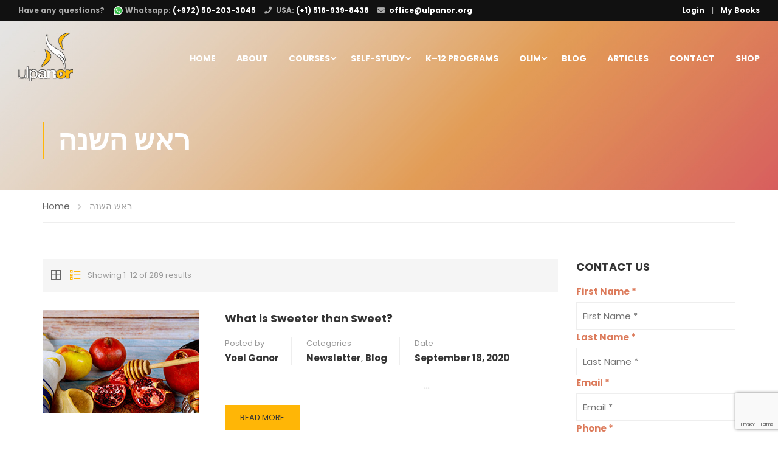

--- FILE ---
content_type: text/html; charset=UTF-8
request_url: https://www.ulpanor.com/tag/%D7%A8%D7%90%D7%A9-%D7%94%D7%A9%D7%A0%D7%94/
body_size: 37041
content:
<!DOCTYPE html>
<html itemscope itemtype="http://schema.org/WebPage" lang="en-US">
<head>
	<meta charset="UTF-8">
	<meta name="viewport" content="width=device-width, initial-scale=1">
	<link rel="profile" href="http://gmpg.org/xfn/11">
	<link rel="pingback" href="https://www.ulpanor.com/xmlrpc.php">
				<style>
				.outofstock-message {margin-top: 20px;margin-bottom: 20px;background-color: #fff999;padding: 20px;color: #000;clear:both;border-radius:5px; }
				.stock.out-of-stock{display:none;}
				.outofstock-message a { font-style: italic; }
				.woocommerce div.product .stock { color: #fff !important; background-color: #77a464;padding:10px 20px;font-weight: 700; border-radius: 5px; }
				.instock_hidden {display: none;}
			</style>
			<meta name='robots' content='index, follow, max-image-preview:large, max-snippet:-1, max-video-preview:-1' />
	<style>img:is([sizes="auto" i], [sizes^="auto," i]) { contain-intrinsic-size: 3000px 1500px }</style>
	
	<!-- This site is optimized with the Yoast SEO Premium plugin v22.3 (Yoast SEO v25.6) - https://yoast.com/wordpress/plugins/seo/ -->
	<title>ראש השנה Archives - Ulpan-Or</title>
	<link rel="canonical" href="https://www.ulpanor.com/tag/ראש-השנה/" />
	<meta property="og:locale" content="en_US" />
	<meta property="og:type" content="article" />
	<meta property="og:title" content="ראש השנה Archives" />
	<meta property="og:url" content="https://www.ulpanor.com/tag/ראש-השנה/" />
	<meta property="og:site_name" content="Ulpan-Or" />
	<meta name="twitter:card" content="summary_large_image" />
	<meta name="twitter:site" content="@ulpanor" />
	<script type="application/ld+json" class="yoast-schema-graph">{"@context":"https://schema.org","@graph":[{"@type":"CollectionPage","@id":"https://www.ulpanor.com/tag/%d7%a8%d7%90%d7%a9-%d7%94%d7%a9%d7%a0%d7%94/","url":"https://www.ulpanor.com/tag/%d7%a8%d7%90%d7%a9-%d7%94%d7%a9%d7%a0%d7%94/","name":"ראש השנה Archives - Ulpan-Or","isPartOf":{"@id":"https://www.ulpanor.com/#website"},"primaryImageOfPage":{"@id":"https://www.ulpanor.com/tag/%d7%a8%d7%90%d7%a9-%d7%94%d7%a9%d7%a0%d7%94/#primaryimage"},"image":{"@id":"https://www.ulpanor.com/tag/%d7%a8%d7%90%d7%a9-%d7%94%d7%a9%d7%a0%d7%94/#primaryimage"},"thumbnailUrl":"https://2ccb3da0.delivery.rocketcdn.me/wp-content/uploads/2020/09/what-is-sweeter-than-sweet.jpg","breadcrumb":{"@id":"https://www.ulpanor.com/tag/%d7%a8%d7%90%d7%a9-%d7%94%d7%a9%d7%a0%d7%94/#breadcrumb"},"inLanguage":"en-US"},{"@type":"ImageObject","inLanguage":"en-US","@id":"https://www.ulpanor.com/tag/%d7%a8%d7%90%d7%a9-%d7%94%d7%a9%d7%a0%d7%94/#primaryimage","url":"https://2ccb3da0.delivery.rocketcdn.me/wp-content/uploads/2020/09/what-is-sweeter-than-sweet.jpg","contentUrl":"https://2ccb3da0.delivery.rocketcdn.me/wp-content/uploads/2020/09/what-is-sweeter-than-sweet.jpg","width":258,"height":170,"caption":"what-is-sweeter-than-sweet"},{"@type":"BreadcrumbList","@id":"https://www.ulpanor.com/tag/%d7%a8%d7%90%d7%a9-%d7%94%d7%a9%d7%a0%d7%94/#breadcrumb","itemListElement":[{"@type":"ListItem","position":1,"name":"Home","item":"https://www.ulpanor.com/"},{"@type":"ListItem","position":2,"name":"ראש השנה"}]},{"@type":"WebSite","@id":"https://www.ulpanor.com/#website","url":"https://www.ulpanor.com/","name":"Ulpan-Or","description":"Learning hebrew fast and effectively while having fun","potentialAction":[{"@type":"SearchAction","target":{"@type":"EntryPoint","urlTemplate":"https://www.ulpanor.com/?s={search_term_string}"},"query-input":{"@type":"PropertyValueSpecification","valueRequired":true,"valueName":"search_term_string"}}],"inLanguage":"en-US"}]}</script>
	<!-- / Yoast SEO Premium plugin. -->


<link rel='dns-prefetch' href='//2ccb3da0.delivery.rocketcdn.me' />

<link href='https://2ccb3da0.delivery.rocketcdn.me' rel='preconnect' />
<link rel='stylesheet' id='wp-block-library-css' href='https://2ccb3da0.delivery.rocketcdn.me/wp-includes/css/dist/block-library/style.min.css?ver=6.8.3' type='text/css' media='all' />
<style id='wp-block-library-theme-inline-css' type='text/css'>
.wp-block-audio :where(figcaption){color:#555;font-size:13px;text-align:center}.is-dark-theme .wp-block-audio :where(figcaption){color:#ffffffa6}.wp-block-audio{margin:0 0 1em}.wp-block-code{border:1px solid #ccc;border-radius:4px;font-family:Menlo,Consolas,monaco,monospace;padding:.8em 1em}.wp-block-embed :where(figcaption){color:#555;font-size:13px;text-align:center}.is-dark-theme .wp-block-embed :where(figcaption){color:#ffffffa6}.wp-block-embed{margin:0 0 1em}.blocks-gallery-caption{color:#555;font-size:13px;text-align:center}.is-dark-theme .blocks-gallery-caption{color:#ffffffa6}:root :where(.wp-block-image figcaption){color:#555;font-size:13px;text-align:center}.is-dark-theme :root :where(.wp-block-image figcaption){color:#ffffffa6}.wp-block-image{margin:0 0 1em}.wp-block-pullquote{border-bottom:4px solid;border-top:4px solid;color:currentColor;margin-bottom:1.75em}.wp-block-pullquote cite,.wp-block-pullquote footer,.wp-block-pullquote__citation{color:currentColor;font-size:.8125em;font-style:normal;text-transform:uppercase}.wp-block-quote{border-left:.25em solid;margin:0 0 1.75em;padding-left:1em}.wp-block-quote cite,.wp-block-quote footer{color:currentColor;font-size:.8125em;font-style:normal;position:relative}.wp-block-quote:where(.has-text-align-right){border-left:none;border-right:.25em solid;padding-left:0;padding-right:1em}.wp-block-quote:where(.has-text-align-center){border:none;padding-left:0}.wp-block-quote.is-large,.wp-block-quote.is-style-large,.wp-block-quote:where(.is-style-plain){border:none}.wp-block-search .wp-block-search__label{font-weight:700}.wp-block-search__button{border:1px solid #ccc;padding:.375em .625em}:where(.wp-block-group.has-background){padding:1.25em 2.375em}.wp-block-separator.has-css-opacity{opacity:.4}.wp-block-separator{border:none;border-bottom:2px solid;margin-left:auto;margin-right:auto}.wp-block-separator.has-alpha-channel-opacity{opacity:1}.wp-block-separator:not(.is-style-wide):not(.is-style-dots){width:100px}.wp-block-separator.has-background:not(.is-style-dots){border-bottom:none;height:1px}.wp-block-separator.has-background:not(.is-style-wide):not(.is-style-dots){height:2px}.wp-block-table{margin:0 0 1em}.wp-block-table td,.wp-block-table th{word-break:normal}.wp-block-table :where(figcaption){color:#555;font-size:13px;text-align:center}.is-dark-theme .wp-block-table :where(figcaption){color:#ffffffa6}.wp-block-video :where(figcaption){color:#555;font-size:13px;text-align:center}.is-dark-theme .wp-block-video :where(figcaption){color:#ffffffa6}.wp-block-video{margin:0 0 1em}:root :where(.wp-block-template-part.has-background){margin-bottom:0;margin-top:0;padding:1.25em 2.375em}
</style>
<style id='classic-theme-styles-inline-css' type='text/css'>
/*! This file is auto-generated */
.wp-block-button__link{color:#fff;background-color:#32373c;border-radius:9999px;box-shadow:none;text-decoration:none;padding:calc(.667em + 2px) calc(1.333em + 2px);font-size:1.125em}.wp-block-file__button{background:#32373c;color:#fff;text-decoration:none}
</style>
<style id='global-styles-inline-css' type='text/css'>
:root{--wp--preset--aspect-ratio--square: 1;--wp--preset--aspect-ratio--4-3: 4/3;--wp--preset--aspect-ratio--3-4: 3/4;--wp--preset--aspect-ratio--3-2: 3/2;--wp--preset--aspect-ratio--2-3: 2/3;--wp--preset--aspect-ratio--16-9: 16/9;--wp--preset--aspect-ratio--9-16: 9/16;--wp--preset--color--black: #000000;--wp--preset--color--cyan-bluish-gray: #abb8c3;--wp--preset--color--white: #ffffff;--wp--preset--color--pale-pink: #f78da7;--wp--preset--color--vivid-red: #cf2e2e;--wp--preset--color--luminous-vivid-orange: #ff6900;--wp--preset--color--luminous-vivid-amber: #fcb900;--wp--preset--color--light-green-cyan: #7bdcb5;--wp--preset--color--vivid-green-cyan: #00d084;--wp--preset--color--pale-cyan-blue: #8ed1fc;--wp--preset--color--vivid-cyan-blue: #0693e3;--wp--preset--color--vivid-purple: #9b51e0;--wp--preset--color--primary: #ffb606;--wp--preset--color--title: #333;--wp--preset--color--sub-title: #999;--wp--preset--color--border-input: #ddd;--wp--preset--gradient--vivid-cyan-blue-to-vivid-purple: linear-gradient(135deg,rgba(6,147,227,1) 0%,rgb(155,81,224) 100%);--wp--preset--gradient--light-green-cyan-to-vivid-green-cyan: linear-gradient(135deg,rgb(122,220,180) 0%,rgb(0,208,130) 100%);--wp--preset--gradient--luminous-vivid-amber-to-luminous-vivid-orange: linear-gradient(135deg,rgba(252,185,0,1) 0%,rgba(255,105,0,1) 100%);--wp--preset--gradient--luminous-vivid-orange-to-vivid-red: linear-gradient(135deg,rgba(255,105,0,1) 0%,rgb(207,46,46) 100%);--wp--preset--gradient--very-light-gray-to-cyan-bluish-gray: linear-gradient(135deg,rgb(238,238,238) 0%,rgb(169,184,195) 100%);--wp--preset--gradient--cool-to-warm-spectrum: linear-gradient(135deg,rgb(74,234,220) 0%,rgb(151,120,209) 20%,rgb(207,42,186) 40%,rgb(238,44,130) 60%,rgb(251,105,98) 80%,rgb(254,248,76) 100%);--wp--preset--gradient--blush-light-purple: linear-gradient(135deg,rgb(255,206,236) 0%,rgb(152,150,240) 100%);--wp--preset--gradient--blush-bordeaux: linear-gradient(135deg,rgb(254,205,165) 0%,rgb(254,45,45) 50%,rgb(107,0,62) 100%);--wp--preset--gradient--luminous-dusk: linear-gradient(135deg,rgb(255,203,112) 0%,rgb(199,81,192) 50%,rgb(65,88,208) 100%);--wp--preset--gradient--pale-ocean: linear-gradient(135deg,rgb(255,245,203) 0%,rgb(182,227,212) 50%,rgb(51,167,181) 100%);--wp--preset--gradient--electric-grass: linear-gradient(135deg,rgb(202,248,128) 0%,rgb(113,206,126) 100%);--wp--preset--gradient--midnight: linear-gradient(135deg,rgb(2,3,129) 0%,rgb(40,116,252) 100%);--wp--preset--font-size--small: 13px;--wp--preset--font-size--medium: 20px;--wp--preset--font-size--large: 28px;--wp--preset--font-size--x-large: 42px;--wp--preset--font-size--normal: 15px;--wp--preset--font-size--huge: 36px;--wp--preset--spacing--20: 0.44rem;--wp--preset--spacing--30: 0.67rem;--wp--preset--spacing--40: 1rem;--wp--preset--spacing--50: 1.5rem;--wp--preset--spacing--60: 2.25rem;--wp--preset--spacing--70: 3.38rem;--wp--preset--spacing--80: 5.06rem;--wp--preset--shadow--natural: 6px 6px 9px rgba(0, 0, 0, 0.2);--wp--preset--shadow--deep: 12px 12px 50px rgba(0, 0, 0, 0.4);--wp--preset--shadow--sharp: 6px 6px 0px rgba(0, 0, 0, 0.2);--wp--preset--shadow--outlined: 6px 6px 0px -3px rgba(255, 255, 255, 1), 6px 6px rgba(0, 0, 0, 1);--wp--preset--shadow--crisp: 6px 6px 0px rgba(0, 0, 0, 1);}:where(.is-layout-flex){gap: 0.5em;}:where(.is-layout-grid){gap: 0.5em;}body .is-layout-flex{display: flex;}.is-layout-flex{flex-wrap: wrap;align-items: center;}.is-layout-flex > :is(*, div){margin: 0;}body .is-layout-grid{display: grid;}.is-layout-grid > :is(*, div){margin: 0;}:where(.wp-block-columns.is-layout-flex){gap: 2em;}:where(.wp-block-columns.is-layout-grid){gap: 2em;}:where(.wp-block-post-template.is-layout-flex){gap: 1.25em;}:where(.wp-block-post-template.is-layout-grid){gap: 1.25em;}.has-black-color{color: var(--wp--preset--color--black) !important;}.has-cyan-bluish-gray-color{color: var(--wp--preset--color--cyan-bluish-gray) !important;}.has-white-color{color: var(--wp--preset--color--white) !important;}.has-pale-pink-color{color: var(--wp--preset--color--pale-pink) !important;}.has-vivid-red-color{color: var(--wp--preset--color--vivid-red) !important;}.has-luminous-vivid-orange-color{color: var(--wp--preset--color--luminous-vivid-orange) !important;}.has-luminous-vivid-amber-color{color: var(--wp--preset--color--luminous-vivid-amber) !important;}.has-light-green-cyan-color{color: var(--wp--preset--color--light-green-cyan) !important;}.has-vivid-green-cyan-color{color: var(--wp--preset--color--vivid-green-cyan) !important;}.has-pale-cyan-blue-color{color: var(--wp--preset--color--pale-cyan-blue) !important;}.has-vivid-cyan-blue-color{color: var(--wp--preset--color--vivid-cyan-blue) !important;}.has-vivid-purple-color{color: var(--wp--preset--color--vivid-purple) !important;}.has-black-background-color{background-color: var(--wp--preset--color--black) !important;}.has-cyan-bluish-gray-background-color{background-color: var(--wp--preset--color--cyan-bluish-gray) !important;}.has-white-background-color{background-color: var(--wp--preset--color--white) !important;}.has-pale-pink-background-color{background-color: var(--wp--preset--color--pale-pink) !important;}.has-vivid-red-background-color{background-color: var(--wp--preset--color--vivid-red) !important;}.has-luminous-vivid-orange-background-color{background-color: var(--wp--preset--color--luminous-vivid-orange) !important;}.has-luminous-vivid-amber-background-color{background-color: var(--wp--preset--color--luminous-vivid-amber) !important;}.has-light-green-cyan-background-color{background-color: var(--wp--preset--color--light-green-cyan) !important;}.has-vivid-green-cyan-background-color{background-color: var(--wp--preset--color--vivid-green-cyan) !important;}.has-pale-cyan-blue-background-color{background-color: var(--wp--preset--color--pale-cyan-blue) !important;}.has-vivid-cyan-blue-background-color{background-color: var(--wp--preset--color--vivid-cyan-blue) !important;}.has-vivid-purple-background-color{background-color: var(--wp--preset--color--vivid-purple) !important;}.has-black-border-color{border-color: var(--wp--preset--color--black) !important;}.has-cyan-bluish-gray-border-color{border-color: var(--wp--preset--color--cyan-bluish-gray) !important;}.has-white-border-color{border-color: var(--wp--preset--color--white) !important;}.has-pale-pink-border-color{border-color: var(--wp--preset--color--pale-pink) !important;}.has-vivid-red-border-color{border-color: var(--wp--preset--color--vivid-red) !important;}.has-luminous-vivid-orange-border-color{border-color: var(--wp--preset--color--luminous-vivid-orange) !important;}.has-luminous-vivid-amber-border-color{border-color: var(--wp--preset--color--luminous-vivid-amber) !important;}.has-light-green-cyan-border-color{border-color: var(--wp--preset--color--light-green-cyan) !important;}.has-vivid-green-cyan-border-color{border-color: var(--wp--preset--color--vivid-green-cyan) !important;}.has-pale-cyan-blue-border-color{border-color: var(--wp--preset--color--pale-cyan-blue) !important;}.has-vivid-cyan-blue-border-color{border-color: var(--wp--preset--color--vivid-cyan-blue) !important;}.has-vivid-purple-border-color{border-color: var(--wp--preset--color--vivid-purple) !important;}.has-vivid-cyan-blue-to-vivid-purple-gradient-background{background: var(--wp--preset--gradient--vivid-cyan-blue-to-vivid-purple) !important;}.has-light-green-cyan-to-vivid-green-cyan-gradient-background{background: var(--wp--preset--gradient--light-green-cyan-to-vivid-green-cyan) !important;}.has-luminous-vivid-amber-to-luminous-vivid-orange-gradient-background{background: var(--wp--preset--gradient--luminous-vivid-amber-to-luminous-vivid-orange) !important;}.has-luminous-vivid-orange-to-vivid-red-gradient-background{background: var(--wp--preset--gradient--luminous-vivid-orange-to-vivid-red) !important;}.has-very-light-gray-to-cyan-bluish-gray-gradient-background{background: var(--wp--preset--gradient--very-light-gray-to-cyan-bluish-gray) !important;}.has-cool-to-warm-spectrum-gradient-background{background: var(--wp--preset--gradient--cool-to-warm-spectrum) !important;}.has-blush-light-purple-gradient-background{background: var(--wp--preset--gradient--blush-light-purple) !important;}.has-blush-bordeaux-gradient-background{background: var(--wp--preset--gradient--blush-bordeaux) !important;}.has-luminous-dusk-gradient-background{background: var(--wp--preset--gradient--luminous-dusk) !important;}.has-pale-ocean-gradient-background{background: var(--wp--preset--gradient--pale-ocean) !important;}.has-electric-grass-gradient-background{background: var(--wp--preset--gradient--electric-grass) !important;}.has-midnight-gradient-background{background: var(--wp--preset--gradient--midnight) !important;}.has-small-font-size{font-size: var(--wp--preset--font-size--small) !important;}.has-medium-font-size{font-size: var(--wp--preset--font-size--medium) !important;}.has-large-font-size{font-size: var(--wp--preset--font-size--large) !important;}.has-x-large-font-size{font-size: var(--wp--preset--font-size--x-large) !important;}
:where(.wp-block-post-template.is-layout-flex){gap: 1.25em;}:where(.wp-block-post-template.is-layout-grid){gap: 1.25em;}
:where(.wp-block-columns.is-layout-flex){gap: 2em;}:where(.wp-block-columns.is-layout-grid){gap: 2em;}
:root :where(.wp-block-pullquote){font-size: 1.5em;line-height: 1.6;}
</style>
<style id='woocommerce-inline-inline-css' type='text/css'>
.woocommerce form .form-row .required { visibility: visible; }
</style>
<link rel='stylesheet' id='bookly-ladda.min.css-css' href='https://2ccb3da0.delivery.rocketcdn.me/wp-content/plugins/bookly-responsive-appointment-booking-tool/frontend/resources/css/ladda.min.css?ver=25.0' type='text/css' media='all' />
<link data-minify="1" rel='stylesheet' id='bookly-tailwind.css-css' href='https://2ccb3da0.delivery.rocketcdn.me/wp-content/cache/min/1/wp-content/plugins/bookly-responsive-appointment-booking-tool/backend/resources/tailwind/tailwind.css?ver=1768742226' type='text/css' media='all' />
<link data-minify="1" rel='stylesheet' id='bookly-modern-booking-form-calendar.css-css' href='https://2ccb3da0.delivery.rocketcdn.me/wp-content/cache/min/1/wp-content/plugins/bookly-responsive-appointment-booking-tool/frontend/resources/css/modern-booking-form-calendar.css?ver=1768742226' type='text/css' media='all' />
<link data-minify="1" rel='stylesheet' id='bookly-bootstrap-icons.min.css-css' href='https://2ccb3da0.delivery.rocketcdn.me/wp-content/cache/min/1/wp-content/plugins/bookly-responsive-appointment-booking-tool/frontend/resources/css/bootstrap-icons.min.css?ver=1768742226' type='text/css' media='all' />
<link data-minify="1" rel='stylesheet' id='bookly-intlTelInput.css-css' href='https://2ccb3da0.delivery.rocketcdn.me/wp-content/cache/min/1/wp-content/plugins/bookly-responsive-appointment-booking-tool/frontend/resources/css/intlTelInput.css?ver=1768742226' type='text/css' media='all' />
<link data-minify="1" rel='stylesheet' id='bookly-bookly-main.css-css' href='https://2ccb3da0.delivery.rocketcdn.me/wp-content/cache/min/1/wp-content/plugins/bookly-responsive-appointment-booking-tool/frontend/resources/css/bookly-main.css?ver=1768742226' type='text/css' media='all' />
<link rel='stylesheet' id='bookly-bootstrap.min.css-css' href='https://2ccb3da0.delivery.rocketcdn.me/wp-content/plugins/bookly-responsive-appointment-booking-tool/backend/resources/bootstrap/css/bootstrap.min.css?ver=25.0' type='text/css' media='all' />
<link data-minify="1" rel='stylesheet' id='bookly-customer-profile.css-css' href='https://2ccb3da0.delivery.rocketcdn.me/wp-content/cache/min/1/wp-content/plugins/bookly-addon-pro/frontend/modules/customer_profile/resources/css/customer-profile.css?ver=1768742226' type='text/css' media='all' />
<link data-minify="1" rel='stylesheet' id='brands-styles-css' href='https://2ccb3da0.delivery.rocketcdn.me/wp-content/cache/min/1/wp-content/plugins/woocommerce/assets/css/brands.css?ver=1768742226' type='text/css' media='all' />
<link data-minify="1" rel='stylesheet' id='select2-css' href='https://2ccb3da0.delivery.rocketcdn.me/wp-content/cache/min/1/wp-content/plugins/woocommerce/assets/css/select2.css?ver=1768742226' type='text/css' media='all' />
<link data-minify="1" rel='stylesheet' id='woocommerce-addons-css-css' href='https://2ccb3da0.delivery.rocketcdn.me/wp-content/cache/min/1/wp-content/plugins/woocommerce-appointments/includes/integrations/woocommerce-product-addons/assets/css/frontend/frontend.css?ver=1768742226' type='text/css' media='all' />
<link data-minify="1" rel='stylesheet' id='wc-appointments-styles-css' href='https://2ccb3da0.delivery.rocketcdn.me/wp-content/cache/min/1/wp-content/plugins/woocommerce-appointments/assets/css/frontend.css?ver=1768742226' type='text/css' media='all' />
<style id='wc-appointments-styles-inline-css' type='text/css'>
.wc-appointments-date-picker .ui-datepicker td.ui-datepicker-current-day a,
.wc-appointments-date-picker .ui-datepicker td.ui-datepicker-current-day a:hover {
	background-color: #111111;
}

.wc-appointments-appointment-form-wrap .wc-appointments-appointment-form .slot-picker li.slot.selected a,
.wc-appointments-appointment-form-wrap .wc-appointments-appointment-form .slot-picker li.slot.selected:hover a {
    background-color: #111111;
}

.wc-appointments-date-picker .ui-datepicker td.appointable-range .ui-state-default {
	background-color: #111111;
}

.wc-appointments-appointment-form-wrap .wc-appointments-appointment-form .wc-pao-addon .wc-pao-addon-image-swatch.selected {
	outline-color: #111111;
}
</style>
<link data-minify="1" rel='stylesheet' id='thim-parent-style-css' href='https://2ccb3da0.delivery.rocketcdn.me/wp-content/cache/min/1/wp-content/themes/eduma/style.css?ver=1768742226' type='text/css' media='all' />
<link data-minify="1" rel='stylesheet' id='font-awesome-5-all-css' href='https://2ccb3da0.delivery.rocketcdn.me/wp-content/cache/min/1/wp-content/themes/eduma/assets/css/all.min.css?ver=1768742226' type='text/css' media='all' />
<link rel='stylesheet' id='font-awesome-4-shim-css' href='https://2ccb3da0.delivery.rocketcdn.me/wp-content/themes/eduma/assets/css/v4-shims.min.css?ver=5.7.3' type='text/css' media='all' />
<link data-minify="1" rel='stylesheet' id='elementor-icons-thim-ekits-fonts-css' href='https://2ccb3da0.delivery.rocketcdn.me/wp-content/cache/min/1/wp-content/themes/eduma/assets/css/thim-ekits-icons.min.css?ver=1768742226' type='text/css' media='all' />
<link data-minify="1" rel='stylesheet' id='thim-style-css' href='https://2ccb3da0.delivery.rocketcdn.me/wp-content/cache/min/1/wp-content/themes/eduma-child/style.css?ver=1768742226' type='text/css' media='all' />
<style id='thim-style-inline-css' type='text/css'>
:root{--thim-body-primary-color:#ffb606;--thim-body-secondary-color:#4caf50;--thim-button-text-color:#333;--thim-button-hover-color:#e6a303;--thim-border-color:#eee;--thim-placeholder-color:#999;--top-info-course-background_color:#273044;--top-info-course-text_color:#fff;--thim-footer-font-title-variant:700;--thim-footer-font-title-font-size:14px;--thim-footer-font-title-line-height:40px;--thim-footer-font-title-text-transform:uppercase;--thim-top-heading-title-align:left;--thim-top-heading-title-font-size-desktop:48px;--thim-top-heading-title-font-size-mobile:35px;--thim-top-heading-title-font-text-transform:uppercase;--thim-top-heading-title-font-weight:bold;--thim-top-heading-padding-top:90px;--thim-top-heading-padding-bottom:90px;--thim-top-heading-padding-top-mobile:50px;--thim-top-heading-padding-bottom-mobile:50px;--thim-breacrumb-font-size:1em;--thim-breacrumb-color:#666;--thim-course-price-color:#f24c0a;--thim-width-logo:90px;--thim-bg-color-toolbar:#111111;--thim-text-color-toolbar:#ababab;--thim-link-color-toolbar:#ffffff;--thim-link-hover-color-toolbar:#fff;--thim-toolbar-variant:600;--thim-toolbar-font-size:12px;--thim-toolbar-line-height:30px;--thim-toolbar-text-transform:none;--thim-toolbar-border-type:dashed;--thim-toolbar-border-size:1px;--thim-link-color-toolbar-border-button:#ddd;--thim-main-menu-variant:600;--thim-main-menu-font-size:14px;--thim-main-menu-line-height:1.3em;--thim-main-menu-text-transform:uppercase;--thim-main-menu-font-weight:600;--thim-main-menu-text-color:#ffffff;--thim_main_menu_text_color_rgb:255,255,255;--thim-main-menu-text-hover-color:#fb9935;--thim-sticky-bg-main-menu-color:rgba(255,255,255,0.79);--thim-sticky-main-menu-text-color:#333;--thim_sticky_main_menu_text_color_rgb:51,3,;--thim-sticky-main-menu-text-hover-color:#333;--thim-sub-menu-bg-color:#ffffff;--thim-sub-menu-border-color:rgba(43,43,43,0);--thim-sub-menu-text-color:#999999;--thim-sub-menu-text-color-hover:#333333;--thim-bg-mobile-menu-color:#232323;--thim-mobile-menu-text-color:#777;--thim_mobile_menu_text_color_rgb:119,7,;--thim-mobile-menu-text-hover-color:#fff;--thim-bg-switch-layout-style:#f5f5f5;--thim-padding-switch-layout-style:10px;--thim-font-body-font-family:Poppins;--thim-font-body-variant:normal;--thim-font-body-font-size:15px;--thim-font-body-line-height:1.7em;--thim-font-body-color:#666666;--thim-font-title-font-family:Poppins;--thim-font-title-color:#333333;--thim-font-title-variant:700;--thim-font-h1-font-size:36px;--thim-font-h1-line-height:1.6em;--thim-font-h1-text-transform:none;--thim-font-h2-font-size:28px;--thim-font-h2-line-height:1.6em;--thim-font-h2-text-transform:none;--thim-font-h3-font-size:24px;--thim-font-h3-line-height:1.6em;--thim-font-h3-text-transform:none;--thim-font-h4-font-size:18px;--thim-font-h4-line-height:1.6em;--thim-font-h4-text-transform:none;--thim-font-h4-variant:600;--thim-font-h5-font-size:16px;--thim-font-h5-line-height:1.6em;--thim-font-h5-text-transform:none;--thim-font-h5-variant:600;--thim-font-h6-font-size:16px;--thim-font-h6-line-height:1.6em;--thim-font-h6-text-transform:none;--thim-font-h6-variant:600;--thim-font-title-sidebar-font-size:18px;--thim-font-title-sidebar-line-height:1.4em;--thim-font-title-sidebar-text-transform:uppercase;--thim-font-button-variant:regular;--thim-font-button-font-size:13px;--thim-font-button-line-height:1.6em;--thim-font-button-text-transform:uppercase;--thim-preload-style-background:#ffffff;--thim-preload-style-color:#ffb606;--thim-footer-bg-color:#111111;--thim-footer-color-title:#ffffff;--thim-footer-color-text:#999;--thim-footer-color-link:#999999;--thim-footer-color-hover:#ffb606;--thim-padding-content-pdtop-desktop:60px;--thim-padding-content-pdbottom-desktop:60px;--thim-padding-content-pdtop-mobile:40px;--thim-padding-content-pdbottom-mobile:40px;--thim-copyright-bg-color:#111111;--thim-copyright-text-color:#999999;--thim-copyright-border-color:#222;--thim-bg-pattern:url("http://educationwp.thimpress.com/demo-vc/wp-content/themes/eduma/images/patterns/pattern1.png");--thim-bg-repeat:no-repeat;--thim-bg-position:center center;--thim-bg-attachment:inherit;--thim-bg-size:inherit;--thim-footer-bg-repeat:no-repeat;--thim-footer-bg-position:center center;--thim-footer-bg-size:inherit;--thim-footer-bg-attachment:inherit;--thim-body-bg-color:#fff;--nav-mobile-color-background:#ffffff;--nav-mobile-color-text:#333;--nav-mobile-color-hover:#ffb606;}
/** CSS Custom VC */
.footer-bottom .thim-bg-overlay-color-half {
	background-size: cover;
	background-position: center center
}

.footer-bottom .thim-bg-overlay-color-half .widget_heading {
	margin-bottom: 30px
}

.vc_row.thim-bg-overlay:before {
	display: block
}

.vc_row.thim-bg-overlay.vc_parallax .vc_parallax-inner {
	z-index: -1
}

.vc_row.wpb_row {
	margin-bottom: 30px
}

.thim-style-content-new-1 .vc_row.wpb_row {
	margin-bottom: 0
}

.thim-style-content-new-1 .vc_row.wpb_row.vc_parallax {
	overflow: hidden
}

.thim-style-content-new-1 .vc_parallax_right.vc_parallax {
	background-position-x: right;
	background-position-y: 10%;
	background-repeat: no-repeat;
	background-size: auto
}

.thim-style-content-new-1 .vc_parallax_right.vc_parallax .vc_parallax-inner {
	background-position-x: right;
	background-position-y: 30%;
	background-repeat: no-repeat;
	background-size: auto
}

.thim-style-content-new-1 .vc_parallax_left.vc_parallax {
	background-position-x: left;
	background-position-y: 85px;
	background-repeat: no-repeat;
	background-size: auto
}

.thim-style-content-new-1 .vc_parallax_left.vc_parallax .vc_parallax-inner {
	background-position-x: left;
	background-position-y: 280px;
	background-repeat: no-repeat;
	background-size: auto
}

body .wpb_text_column .thim-register-now-form {
	margin-bottom: 80px
}

.vc_row.wpb_row.thim-no-margin-top {
	margin-top: 0
}

.vc_row.wpb_row.thim-margin-top-10 {
	margin-top: 10px
}

.vc_row.wpb_row.thim-margin-top-20 {
	margin-top: 20px
}

.vc_row.wpb_row.thim-margin-top-30 {
	margin-top: 30px
}

.vc_row.wpb_row.thim-margin-top-40 {
	margin-top: 40px
}

.vc_row.wpb_row.thim-margin-top-50 {
	margin-top: 50px
}

.vc_row.wpb_row.thim-margin-top-60 {
	margin-top: 60px
}

.vc_row.wpb_row.thim-margin-top-70 {
	margin-top: 70px
}

.vc_row.wpb_row.thim-margin-top-80 {
	margin-top: 80px
}

.vc_row.wpb_row.thim-margin-top-90 {
	margin-top: 90px
}

.vc_row.wpb_row.thim-margin-top-100 {
	margin-top: 100px
}

.vc_row.wpb_row.thim-no-margin-bottom {
	margin-bottom: 0
}

.vc_row.wpb_row.thim-margin-bottom-10 {
	margin-bottom: 10px
}

.vc_row.wpb_row.thim-margin-bottom-20 {
	margin-bottom: 20px
}

.vc_row.wpb_row.thim-margin-bottom-30 {
	margin-bottom: 30px
}

.vc_row.wpb_row.thim-margin-bottom-40 {
	margin-bottom: 40px
}

.vc_row.wpb_row.thim-margin-bottom-50 {
	margin-bottom: 50px
}

.vc_row.wpb_row.thim-margin-bottom-60 {
	margin-bottom: 60px
}

.vc_row.wpb_row.thim-margin-bottom-70 {
	margin-bottom: 70px
}

.vc_row.wpb_row.thim-margin-bottom-80 {
	margin-bottom: 80px
}

.vc_row.wpb_row.thim-margin-bottom-90 {
	margin-bottom: 90px
}

.vc_row.wpb_row.thim-margin-bottom-100 {
	margin-bottom: 100px
}

body .wpcf7-form .your-email, body .wpcf7-form .your-name {
	margin-bottom: 20px
}

body .thim-get-100s {
	padding-bottom: 30px
}

body .lp_pmpro_courses_by_level .level-wrap {
	margin-bottom: 50px
}

#main-content .thim-about-us-quote hr {
	margin-bottom: 38px
}

.vc_tta-container[data-vc-action*=collapse] > h2 {
	line-height: 30px;
	margin: 0;
	font-size: 22px;
	font-weight: 700;
	position: relative;
	padding-bottom: 22px;
	margin-bottom: 46px;
	text-transform: none;
	text-align: center
}

.vc_tta-container[data-vc-action*=collapse] > h2:after {
	content: '';
	width: 35px;
	height: 1px;
	left: 0;
	right: 0;
	margin: auto;
	background: #333;
	position: absolute;
	bottom: 0
}

body .vc_tta-color-grey.vc_tta-style-classic .vc_tta-panel {
	margin-bottom: 6px
}

body .vc_tta-color-grey.vc_tta-style-classic .vc_tta-panel .vc_tta-panel-heading {
	background: 0 0;
	border: none;
	margin: 0
}

body .vc_tta-color-grey.vc_tta-style-classic .vc_tta-panel .vc_tta-panel-heading:hover {
	background: 0 0;
	border: none
}

body .vc_tta-color-grey.vc_tta-style-classic .vc_tta-panel.vc_active .vc_tta-panel-heading {
	background: 0 0;
	border: none
}

body .vc_tta-color-grey.vc_tta-style-classic .vc_tta-panel .vc_tta-panel-body {
	background: 0 0;
	border-top: 0;
	border-color: #eee
}

body .vc_tta.vc_general .vc_tta-panel-title {
	border: 1px solid #e5e5e5;
	line-height: 30px;
	margin: 0;
	padding-left: 25px;
	background: 0 0
}

body .vc_tta.vc_general .vc_tta-panel-title > a {
	line-height: 30px;
	display: block;
	font-size: 15px;
	font-weight: 700;
	padding: 0 10px 0 15px !important;
	position: relative;
	color: #666
}

body .vc_tta.vc_general .vc_tta-panel-title > a:before {
	width: 5px;
	height: 5px;
	content: '';
	background: #666;
	border-radius: 50%;
	position: absolute;
	top: 13px;
	left: 0;
	margin: auto
}

body .vc_tta.vc_tta-accordion .vc_tta-controls-icon-position-left .vc_tta-controls-icon {
	right: 10px;
	left: auto;
	font-size: 15px;
	line-height: 30px;
	float: right;
	position: absolute;
	height: 8px;
	width: 8px;
	top: 16px
}

.wpb-js-composer .vc_tta.vc_tta-accordion .vc_tta-controls-icon-position-left .vc_tta-controls-icon {
	left: auto
}

#main .become-teacher-form ul li input {
	margin-bottom: 10px
}

#main .vc_tta.vc_tta-spacing-1 .vc_tta-tab {
	border: none
}

#main .vc_tta-tabs.vc_general .vc_tta-panels {
	padding: 60px 30px;
	background: 0 0;
	border: 1px solid #eee;
	border-radius: 0
}

body .thim-apply-as-intructor {
	float: none
}

body .vc_tta.vc_tta-spacing-1 {
	line-height: 26px
}

body .vc_tta.vc_tta-spacing-1 .vc_tta-tabs-container {
	margin: 0
}

body .vc_tta.vc_tta-spacing-1 .vc_tta-tabs-list {
	width: 100%;
	margin: 0
}

body .vc_tta.vc_tta-spacing-1 .vc_tta-tab {
	margin: 0;
	position: relative;
	overflow: hidden;
	float: left;
	height: 50px;
	width: 33.3333333%
}

body .vc_tta.vc_tta-spacing-1.vc_tta-tabs-position-left .vc_tta-tabs-list {
	display: block;
	height: auto;
	margin: 0
}

body .vc_tta.vc_tta-spacing-1.vc_tta-tabs-position-left .vc_tta-tab {
	width: 100%
}

body .vc_tta.vc_tta-spacing-1.vc_tta-tabs-position-left .vc_tta-tab a {
	margin-right: 0
}

body .vc_tta.vc_tta-spacing-1.vc_tta-tabs-position-left .vc_tta-tab.vc_active:after {
	background-color: #eee
}

body .vc_tta.vc_tta-spacing-1.vc_tta-tabs-position-left .vc_tta-tab:before {
	left: auto;
	right: 0;
	width: 4px;
	height: auto;
	bottom: 0
}

body .vc_tta.vc_tta-spacing-1 .vc_tta-tab:before {
	content: '';
	position: absolute;
	left: 0;
	right: 3px;
	top: 0;
	height: 4px;
	z-index: 10;
	background: 0 0
}

body .vc_tta.vc_tta-spacing-1 .vc_tta-tab:after {
	content: '';
	position: absolute;
	left: 0;
	right: 3px;
	bottom: 0;
	height: 1px;
	z-index: 10;
	background: #eee
}

body .vc_tta.vc_tta-spacing-1 .vc_tta-tab.vc_active:before {
	background: #ffb606
}

body .vc_tta.vc_tta-spacing-1 .vc_tta-tab.vc_active:after {
	background: #fff
}

body .vc_tta.vc_tta-spacing-1 .vc_tta-tab.vc_active a {
	background: 0 0 !important
}

body .vc_tta.vc_tta-spacing-1 .vc_tta-tab.vc_active a .fa {
	color: #ffb606
}

body .vc_tta.vc_tta-spacing-1 .vc_tta-tab:last-child:before {
	right: 0
}

body .vc_tta.vc_tta-spacing-1 .vc_tta-tab:last-child:after {
	right: 0
}

body .vc_tta.vc_tta-spacing-1 .vc_tta-tab:last-child a {
	margin-right: 0
}

body .vc_tta.vc_tta-spacing-1 .vc_tta-tab a {
	color: #333;
	border-radius: 0;
	margin-right: 3px;
	border: 1px solid #eee;
	border-bottom: 0 !important;
	font-size: 13px;
	font-weight: 700;
	background: #f9f9f9;
	line-height: 29px;
	white-space: nowrap;
	overflow: hidden;
	text-overflow: ellipsis;
	padding: 10px 15px
}

body .vc_tta.vc_tta-spacing-1 .vc_tta-tab a:hover {
	background: #f9f9f9;
	border-color: #eee
}

body .vc_tta.vc_tta-spacing-1 .vc_tta-tab a .fa {
	font-size: 13px
}

body footer#colophon .thim-social {
	margin-top: 30px
}

.thim-bg-overlay-color:before {
	display: block !important
}

.thim-welcome-university > .vc_column_container:first-child > .vc_column-inner {
	position: relative
}

.thim-welcome-university > .vc_column_container:first-child > .vc_column-inner:before {
	content: '';
	position: absolute;
	top: 52px;
	bottom: 0;
	right: 0;
	width: 1px;
	height: auto;
	background: #eee;
	display: block
}

body .thim-best-industry.vc_row {
	margin-bottom: 80px
}

body .thim-bg-pattern:after, body .thim-bg-pattern:before {
	display: block
}

body .navbar-nav > li > .submenu-widget .thim-megamenu-vc.widget {
	float: left;
	padding-top: 0
}

.navbar-nav > li > .submenu-widget .thim-megamenu-vc.widget .widget-title, .navbar-nav > li > .submenu-widget .thim-megamenu-vc.widget .widgettitle {
	text-transform: uppercase;
	font-size: 14px;
	font-weight: 700;
	line-height: 25px;
	margin: 0;
	margin-bottom: 10px
}

.navbar-nav > li > .submenu-widget .thim-megamenu-vc.widget.widget_nav_menu {
	padding-left: 15px;
	padding-right: 30px;
	width: 31%
}

.navbar-nav > li > .submenu-widget .thim-megamenu-vc.widget.widget_courses {
	padding-left: 30px;
	padding-right: 30px;
	border-right: 1px solid #eee;
	border-left: 1px solid #eee;
	width: 31%
}

.navbar-nav > li > .submenu-widget .thim-megamenu-vc.widget.widget_single-images {
	width: 38%;
	padding-left: 30px;
	padding-right: 15px
}

.navbar-nav > li > .submenu-widget .thim-megamenu-vc.widget.widget_single-images img {
	margin-bottom: 10px
}

body .navbar-nav > li > .submenu-widget.sub-menu {
	padding-top: 30px
}

footer#colophon .footer {
	padding-top: 55px;
	padding-bottom: 35px
}

.thim-search-light-style > .wpb_column.vc_column_container {
	padding-top: 38px;
	padding-bottom: 34px;
	position: relative;
	transform: translate(0, -150px);
	-webkit-transform: translate(0, -150px);
	-moz-transform: translate(0, -150px);
	-ms-transform: translate(0, -150px);
	-o-transform: translate(0, -150px);
	top: 50%;
	left: 0;
	right: 0;
	float: none
}

.thim-search-light-style > .wpb_column.vc_column_container > div {
	position: relative
}

.thim-search-light-style > .wpb_column.vc_column_container:before {
	background: rgba(0, 0, 0, .7);
	content: '';
	position: absolute;
	left: 0;
	top: 0;
	bottom: 0;
	right: 0;
	max-width: 810px;
	margin: auto
}

body .thim-join-the-elite-group:before {
	display: block
}

.thim-widget-courses .thim-category-tabs.thim-course-grid {
	margin-top: -78px
}

@media (min-width: 768px) {
	.thim-row-vc-5-columns .vc_col-sm-2 {
		width: 20%
	}

	.thim-row-vc-5-columns .vc_col-sm-2.thim-col-last-hidden {
		display: none
	}
}

@media (max-width: 767px) {
	#main .vc_tta-tabs.vc_general .vc_tta-panels {
		padding: 0;
		border: none
	}
}

.header_v3_container .vc_row.wpb_row {
	margin-bottom: 0
}

footer#colophon .footer .row aside {
	padding-top: 0;
	padding-bottom: 0
}

.thim-demo-university-3 footer#colophon .footer, footer#colophon.thim-footer-university-3 .footer {
	padding-top: 55px;
	padding-bottom: 25px
}

footer#colophon.thim-footer-university-4 .footer {
	padding-top: 55px;
	padding-bottom: 55px
}

footer#colophon .widget_thim_layout_builder > .vc_row {
	margin-bottom: 0
}

.wpb_column.width-30 {
	width: 30%
}

.wpb_column.width-31 {
	width: 31%
}

.wpb_column.width-32 {
	width: 32%
}

.wpb_column.width-38 {
	width: 38%
}

.wpb_column.width-40 {
	width: 40%
}

.wpb_column.width-43 {
	width: 43%
}

.wpb_column.width-60 {
	width: 60%
}

.wpb_column.width-68 {
	width: 68%
}

.wpb_column.width-70 {
	width: 70%
}

.vc_row.row-sm-padding-left-210 {
	padding-left: 210px
}

@media (max-width: 768px) {
	.wpb_column.width-30, .wpb_column.width-32, .wpb_column.width-40, .wpb_column.width-43, .wpb_column.width-60, .wpb_column.width-68, .wpb_column.width-70 {
		width: 100%
	}

	.thim-demo-university-3 .footer .wpb_column.vc_column_container {
		text-align: center
	}

	.vc_row.row-sm-padding-left-210 {
		padding-left: 0
	}
}

.vc_row.thim-left-full-bg-secondary-color:before, .vc_row.thim-right-bg-secondary-color:before {
	display: block
}

.vc_row.thim-right-bg-secondary-color:before {
	width: calc(50% - 211px);
	width: -webkit-calc(50% - 211px);
	width: -moz-calc(50% - 211px)
}

body .thim-scholarships {
	padding: 0
}

.thim-welcome-university .thim-register-now-form .title i, .thim-welcome-university-2 .thim-register-now-form .title i {
	z-index: 5
}

.thim-register-now-form .title i {
	position: relative;
	font-style: normal
}

body.wpb-js-composer .vc_tta.vc_tta-accordion .vc_tta-controls-icon-position-left .vc_tta-controls-icon {
	right: 20px;
	left: auto
}

.vc_row[data-vc-full-width].thim-overflow-visible {
	overflow: visible
}

body .vc_tta.vc_tta-spacing-1 .vc_tta-tab .vc_active a .fa {
	color: var(--thim-body-primary-color, #ffb606)
}

body .vc_tta.vc_tta-spacing-1 .vc_tta-tab .vc_active:before, body .vc_tta.vc_general .vc_active .vc_tta-panel-title > a:before, body .vc_tta.vc_general .vc_tta-panel-title:hover > a:before {
	background-color: var(--thim-body-primary-color, #ffb606)
}

body .vc_tta.vc_general .vc_active .vc_tta-panel-title .vc_tta-controls-icon:before, body .vc_tta.vc_general .vc_active .vc_tta-panel-title .vc_tta-controls-icon:after, body .vc_tta.vc_general .vc_tta-panel-title:hover .vc_tta-controls-icon:before, body .vc_tta.vc_general .vc_tta-panel-title:hover .vc_tta-controls-icon:after {
	border-color: var(--thim-body-primary-color, #ffb606)
}

body .vc_tta.vc_tta-spacing-1 .vc_tta-tab a {
	color: var(--thim-font-title-color)
}

.vc_tta-container[data-vc-action*=collapse] > h2:after {
	background-color: var(--thim-font-title-color)
}

/** CSS Blog */
body .page-content-inner .no-results.not-found .page-header{margin:0 0 9px 0}body .page-content-inner .control-panel{padding-bottom:30px;margin-bottom:30px;text-align:right}body .page-content-inner .control-panel .control-btn>a{margin-right:30px}body .page-content-inner .control-panel .control-btn>a>span{margin-right:10px}body .page-content-inner .control-panel .control-btn>a>span:last-child{margin-right:0}body .page-content-inner .control-panel .control-btn>a:last-child{margin-right:0}body .page-content-inner.scroll .loop-pagination{display:none}body .blog-content .desc_cat{margin-top:-15px;margin-bottom:35px}body .blog-content article:after{content:"";clear:both;display:block}body .blog-content article .content-inner{display:inline-block;width:100%;padding-bottom:40px}body .blog-content article:last-child .content-inner{padding-bottom:0}article .related-archive .post-formats-wrapper img{width:100%}.blog-default article .content-inner .entry-header{display:grid;grid-template-columns:auto 1fr}article .entry-summary{clear:both}article .readmore{margin-top:20px}article .readmore a{display:inline-block;padding:11px 25px;border:0;line-height:var(--thim-font-button-line-height);font-weight:var(--thim-font-button-variant,"regular");font-size:var(--thim-font-button-font-size);text-transform:var(--thim-font-button-text-transform);border-radius:var(--thim-border-radius-button,0);color:var(--thim-button-text-color);background-color:var(--thim-body-primary-color,#ffb606)}article .readmore a:hover{color:var(--thim-button-text-color);background-color:var(--thim-button-hover-color)}.blog-switch-layout .post-index{display:inline-block;line-height:34px;font-size:13px;color:#999}.blog-switch-layout article{padding-left:15px;padding-right:15px}.blog-switch-layout article .entry-header .entry-contain{width:100%;float:none;padding-left:0}.blog-switch-layout article .entry-header .entry-contain:before{display:none}.blog-switch-layout.blog-list article{float:none;overflow:hidden;clear:both;border-bottom:1px solid var(--thim-border-color,#eee);padding:40px 0;margin:0 15px;width:auto}.blog-switch-layout.blog-list article .date-meta{display:none}.blog-switch-layout.blog-list article:first-child{padding-top:0}.blog-switch-layout.blog-list article .content-inner{padding:0;display:block}.blog-switch-layout.blog-list article .content-inner .post-formats-wrapper{margin:0;margin-right:30px}.blog-switch-layout.blog-list article .entry-content>.author,.blog-switch-layout.blog-list article .entry-grid-meta{display:none}.blog-switch-layout.blog-list article .post-formats-wrapper{width:270px;float:left}.blog-switch-layout.blog-list article .entry-content{float:right;width:calc(100% - 300px);width:-webkit-calc(100% - 300px);width:-moz-calc(100% - 300px)}.blog-switch-layout.blog-list article .entry-content .entry-summary{clear:inherit}.blog-switch-layout.blog-list article.format-standard:not(.has-post-thumbnail) .entry-content{float:none;width:100%}.blog-switch-layout.blog-list article.format-audio .post-formats-wrapper,.blog-switch-layout.blog-list article.format-video .post-formats-wrapper{position:relative;min-height:270px}.blog-switch-layout.blog-list article.format-audio .post-formats-wrapper iframe,.blog-switch-layout.blog-list article.format-video .post-formats-wrapper iframe{position:absolute;top:0;left:0;width:100%;height:100%}.blog-switch-layout.blog-grid article{border:1px solid var(--thim-border-color,#eee);margin-bottom:30px;margin-left:15px;margin-right:15px;padding:0}.blog-switch-layout.blog-grid article.blog-grid-2{float:left;width:calc(50% - 30px);width:-webkit-calc(50% - 30px);width:-moz-calc(50% - 30px)}.blog-switch-layout.blog-grid article.blog-grid-2:nth-child(2n+1){clear:both}.blog-switch-layout.blog-grid article.blog-grid-3{float:left;width:calc(33.33% - 30px);width:-webkit-calc(33.33% - 30px);width:-moz-calc(33.33% - 30px)}.blog-switch-layout.blog-grid article.blog-grid-3:nth-child(3n+1){clear:both}.blog-switch-layout.blog-grid article.blog-grid-4{float:left;width:calc(25% - 30px);width:-webkit-calc(25% - 30px);width:-moz-calc(25% - 30px)}.blog-switch-layout.blog-grid article.blog-grid-4:nth-child(4n+1){clear:both}.blog-switch-layout.blog-grid article .entry-title{font-size:16px;font-weight:700;line-height:25px;margin:11px 0 22px;height:50px;display:block;display:-webkit-box;-webkit-line-clamp:2;-webkit-box-orient:vertical;overflow:hidden;text-overflow:ellipsis;text-transform:none;text-align:center}.blog-switch-layout.blog-grid article .post-formats-wrapper{margin:0}.blog-switch-layout.blog-grid article .entry-meta,.blog-switch-layout.blog-grid article .readmore,.blog-switch-layout.blog-grid article .entry-summary{display:none}.blog-switch-layout.blog-grid article .entry-content{padding:0 20px;margin:0;border:0}.blog-switch-layout.blog-grid article .content-inner{padding:0}.blog-switch-layout.blog-grid article .entry-header{margin-bottom:0}.blog-switch-layout.blog-grid article .author{text-align:center}.blog-switch-layout.blog-grid article .author img{margin-top:-28px;border-radius:50%;border:2px solid #fff;position:relative;z-index:3}.blog-switch-layout.blog-grid article .author .author_name{font-size:13px;font-weight:400;text-transform:capitalize;margin-top:7px;display:block}.blog-switch-layout.blog-grid article .author .author_name a{color:var(--thim-font-body-color)}.blog-switch-layout.blog-grid article .author .author_name a:hover{text-decoration:underline}.blog-switch-layout.blog-grid article .entry-grid-meta{overflow:hidden;position:relative;padding:14px 0 10px;line-height:30px;display:block;margin:0}.blog-switch-layout.blog-grid article .entry-grid-meta:before{content:"";width:30px;height:3px;position:absolute;top:0;left:0;right:0;margin:auto;background-color:var(--thim-body-primary-color,#ffb606);z-index:10}.blog-switch-layout.blog-grid article .entry-grid-meta:after{content:"";position:absolute;left:0;right:0;top:1px;height:1px;width:100%;background:var(--thim-border-color,#eee)}.blog-switch-layout.blog-grid article .entry-grid-meta>div{font-size:14px;color:#ccc;line-height:30px;font-weight:400;text-transform:none;display:inline-block}.blog-switch-layout.blog-grid article .entry-grid-meta>div.comments{float:right}.blog-switch-layout.blog-grid article .entry-grid-meta>div i{display:inline-block;margin-right:4px;line-height:30px;font-size:13px;vertical-align:top}.blog-switch-layout.blog-grid article.has-post-thumbnail .entry-content{border-top:0}.blog-switch-layout.blog-grid article.format-audio .post-formats-wrapper,.blog-switch-layout.blog-grid article.format-video .post-formats-wrapper{position:relative;min-height:138px;width:100%}.blog-switch-layout.blog-grid article.format-audio .post-formats-wrapper iframe,.blog-switch-layout.blog-grid article.format-video .post-formats-wrapper iframe{position:absolute;top:0;left:0;width:100%;height:100%}.blog-switch-layout.blog-grid article.format-gallery .post-formats-wrapper{position:relative;min-height:28px}.blog-switch-layout.blog-grid article.format-standard:not(.has-post-thumbnail) .author img{margin-top:20px}.related-archive{padding-top:30px}.related-archive .flexslider{overflow:hidden}.related-archive .archived-posts{margin-left:-15px;margin-right:-15px}.related-archive .archived-posts .category-posts img{border-radius:var(--thim-border-radius-item,0)}.related-archive .archived-posts .category-posts img:hover{opacity:0.8}.related-archive .archived-posts .rel-post-text h5 a:hover{color:var(--thim-body-primary-color,#ffb606)}.related-archive .archived-posts .owl-carousel .owl-item .post{padding-right:15px;padding-left:15px}.related-archive .archived-posts .owl-carousel .owl-item .post h5{margin-bottom:8px;margin-top:16px}.related-archive .archived-posts .owl-carousel .owl-item .post .date{font-size:var(--thim-font-body-small,14px)}.related-archive .single-title{margin:0 0 30px 0;position:relative}.related-archive ul.archived-posts{margin:0 -10px}.related-archive ul.archived-posts li{list-style:none}.related-archive ul.archived-posts>li{float:left;padding:0 10px;margin-bottom:20px;width:33.333%}.related-archive ul.archived-posts>li.format-video .post-formats-wrapper{position:relative;padding-bottom:56.25%;padding-top:25px;height:0}.related-archive ul.archived-posts>li.format-video .post-formats-wrapper iframe{position:absolute;top:0;left:0;width:100%;height:100%}.related-archive ul.archived-posts>li .post-formats-wrapper{margin-bottom:6px !important}.related-archive ul.archived-posts>li h5{margin:0;line-height:34px}.related-archive ul.archived-posts>li h5 a{width:100%;display:block;overflow:hidden;text-overflow:ellipsis;white-space:nowrap;color:var(--thim-font-title-color)}.related-archive ul.archived-posts>li h5 a:hover{color:var(--thim-body-primary-color,#ffb606)}.related-archive ul.archived-posts .date{color:#ccc;font-size:12px;font-weight:700}.related-archive ul.archived-posts:after{clear:both;content:"";display:table}.single article .entry-header .entry-title{margin-bottom:20px;margin-top:0;font-size:var(--thim-font-h2-font-size)}.entry-navigation-post{border:1px solid var(--thim-border-color,#eee);margin-top:30px;overflow:hidden;position:relative;border-radius:var(--thim-border-radius-item,0);display:flex}.entry-navigation-post:before{position:absolute;content:"";width:1px;height:100%;top:0;bottom:0;left:50%;background:var(--thim-border-color,#eee)}.entry-navigation-post .prev-post,.entry-navigation-post .next-post{width:50%;padding:20px}.entry-navigation-post .prev-post .heading,.entry-navigation-post .next-post .heading{margin-bottom:10px;transition:0.3s}.entry-navigation-post .prev-post .heading a,.entry-navigation-post .next-post .heading a{color:var(--thim-font-title-color)}.entry-navigation-post .prev-post .heading a:hover,.entry-navigation-post .next-post .heading a:hover{color:var(--thim-body-primary-color,#ffb606)}.entry-navigation-post .prev-post .title,.entry-navigation-post .next-post .title{margin:0;margin-bottom:10px;color:var(--thim-font-title-color);overflow:hidden;display:-webkit-box;-webkit-line-clamp:1;line-clamp:1;-webkit-box-orient:vertical;transition:0.3s}.entry-navigation-post .prev-post .title a,.entry-navigation-post .next-post .title a{color:var(--thim-font-title-color)}.entry-navigation-post .prev-post .title a:hover,.entry-navigation-post .next-post .title a:hover{color:var(--thim-body-primary-color,#ffb606)}.entry-navigation-post .prev-post .date,.entry-navigation-post .next-post .date{font-size:var(--thim-font-body-small,14px)}.entry-navigation-post .prev-post{text-align:left}.entry-navigation-post .next-post{text-align:right}.entry-tag-share{margin:30px 0}.entry-tag-share .post-tag{line-height:25px}.entry-tag-share .post-tag a{color:var(--thim-font-title-color)}.entry-tag-share .post-tag a:hover{color:var(--thim-body-primary-color,#ffb606)}.entry-tag-share .post-tag span{color:var(--thim-font-title-color);margin-right:8px;font-weight:var(--thim-font-h6-variant);font-family:var(--thim-font-title-font-family)}.entry-tag-share .thim-social-share{float:right}.entry-tag-share .thim-social-share .heading{font-family:var(--thim-font-title-font-family);color:var(--thim-font-title-color);margin-right:8px;font-weight:var(--thim-font-h6-variant)}@media (max-width:1200px){.blog-switch-layout.blog-list .entry-category{display:none}}@media (max-width:768px){.blog-switch-layout.blog-grid article[class*=blog-grid-]{width:calc(50% - 30px);width:-webkit-calc(50% - 30px);width:-moz-calc(50% - 30px)}.blog-switch-layout.blog-grid article[class*=blog-grid-] .post-image img{width:100%}.blog-switch-layout.blog-grid article[class*=blog-grid-]:nth-child(3n+1),.blog-switch-layout.blog-grid article[class*=blog-grid-]:nth-child(4n+1){clear:inherit}.blog-switch-layout.blog-grid article[class*=blog-grid-]:nth-child(2n+1){clear:both}.blog-switch-layout.blog-list article .content-inner .post-formats-wrapper{margin:0 0 30px}.blog-switch-layout.blog-list article .entry-content{width:100%;clear:both}.thim-ekit-single-post__navigation .title{overflow:hidden;display:-webkit-box;-webkit-line-clamp:2;line-clamp:2;-webkit-box-orient:vertical}.thim-ekit-single-post__author-box{align-items:flex-start}}@media (max-width:480px){.blog-switch-layout.blog-grid article[class*=blog-grid-]{width:calc(100% - 30px);width:-webkit-calc(100% - 30px);width:-moz-calc(100% - 30px)}}@media (min-width:768px) and (max-width:992px){.entry-tag-share .col-sm-6{width:100%}.entry-tag-share .thim-social-share{float:none;margin-top:15px}}
/** CSS RevSlider */
.thim_overlay_gradient .textwidget p,.thim_overlay_gradient_2 .textwidget p{margin-bottom:0}.thim_overlay_gradient .rev_slider li .slotholder,.thim_overlay_gradient_2 .rev_slider li .slotholder{position:relative}.thim_overlay_gradient .rev_slider li .slotholder:before,.thim_overlay_gradient_2 .rev_slider li .slotholder:before{background:#6020d2;background:-moz-linear-gradient(left,#6020d2 0%,#2e67f5 100%);background:-webkit-linear-gradient(left,#6020d2 0%,#2e67f5 100%);background:linear-gradient(to right,#6020d2 0%,#2e67f5 100%);filter:"progid:DXImageTransform.Microsoft.gradient(startColorstr='#6020d2', endColorstr='#2e67f5', GradientType=1)";content:"";position:absolute;left:0;top:0;width:100%;height:100%;filter:alpha(opacity=46);-ms-filter:"progid:DXImageTransform.Microsoft.Alpha(Opacity=46)";-webkit-opacity:0.46;-khtml-opacity:0.46;-moz-opacity:0.46;-ms-opacity:0.46;-o-opacity:0.46;opacity:0.46}.thim_overlay_gradient .rev_slider li .slotholder:after,.thim_overlay_gradient_2 .rev_slider li .slotholder:after{position:absolute;height:200px;width:100%;content:"";bottom:0;opacity:0.5;background:-moz-linear-gradient(top,rgba(125,185,232,0) 0%,rgb(0,0,0) 100%);background:-webkit-linear-gradient(top,rgba(125,185,232,0) 0%,rgb(0,0,0) 100%);background:linear-gradient(to bottom,rgba(125,185,232,0) 0%,rgb(0,0,0) 100%);filter:"progid:DXImageTransform.Microsoft.gradient(startColorstr='#007db9e8', endColorstr='#000000', GradientType=0)"}.thim_overlay_gradient .rev_slider li .thim-slider-button:hover,.thim_overlay_gradient_2 .rev_slider li .thim-slider-button:hover{color:#fff !important;background:#6020d2;background:-moz-linear-gradient(left,#6020d2 0%,#2e67f5 100%);background:-webkit-linear-gradient(left,#6020d2 0%,#2e67f5 100%);background:linear-gradient(to right,#6020d2 0%,#2e67f5 100%);filter:"progid:DXImageTransform.Microsoft.gradient(startColorstr='#6020d2', endColorstr='#2e67f5', GradientType=1)"}.thim_overlay_gradient rs-sbg-px>rs-sbg-wrap>rs-sbg.thim-overlayed:before,.thim_overlay_gradient rs-sbg-px>rs-sbg-wrap>rs-sbg:before,.thim_overlay_gradient_2 rs-sbg-px>rs-sbg-wrap>rs-sbg.thim-overlayed:before,.thim_overlay_gradient_2 rs-sbg-px>rs-sbg-wrap>rs-sbg:before{background:#6020d2;background:-moz-linear-gradient(left,#6020d2 0%,#2e67f5 100%);background:-webkit-linear-gradient(left,#6020d2 0%,#2e67f5 100%);background:linear-gradient(to right,#6020d2 0%,#2e67f5 100%);filter:"progid:DXImageTransform.Microsoft.gradient(startColorstr='#6020d2', endColorstr='#2e67f5', GradientType=1)";content:"";position:absolute;left:0;top:0;width:100%;height:100%;z-index:1;pointer-events:unset;filter:alpha(opacity=46);-ms-filter:"progid:DXImageTransform.Microsoft.Alpha(Opacity=46)";-webkit-opacity:0.46;-khtml-opacity:0.46;-moz-opacity:0.46;-ms-opacity:0.46;-o-opacity:0.46;opacity:0.46}.thim_overlay_gradient rs-layer-wrap>rs-loop-wrap>rs-mask-wrap>.rs-layer.thim-slider-button:hover,.thim_overlay_gradient_2 rs-layer-wrap>rs-loop-wrap>rs-mask-wrap>.rs-layer.thim-slider-button:hover{color:#fff !important;background:#6020d2;background:-moz-linear-gradient(left,#6020d2 0%,#2e67f5 100%);background:-webkit-linear-gradient(left,#6020d2 0%,#2e67f5 100%);background:linear-gradient(to right,#6020d2 0%,#2e67f5 100%);filter:"progid:DXImageTransform.Microsoft.gradient(startColorstr='#6020d2', endColorstr='#2e67f5', GradientType=1)"}.thim_overlay_gradient_2 .rev_slider li .slotholder{position:relative}.thim_overlay_gradient_2 .rev_slider li .slotholder:before{background:#6a11cb;background:-moz-linear-gradient(left,#6a11cb 0%,#2575fc 100%);background:-webkit-linear-gradient(left,#6a11cb 0%,#2575fc 100%);background:linear-gradient(to right,#6a11cb 0%,#2575fc 100%);filter:"progid:DXImageTransform.Microsoft.gradient(startColorstr='#6a11cb', endColorstr='#2575fc', GradientType=1)";filter:alpha(opacity=90);-ms-filter:"progid:DXImageTransform.Microsoft.Alpha(Opacity=90)";-webkit-opacity:0.9;-khtml-opacity:0.9;-moz-opacity:0.9;-ms-opacity:0.9;-o-opacity:0.9;opacity:0.9}.thim_overlay_gradient_2 rs-sbg-px>rs-sbg-wrap>rs-sbg.thim-overlayed:before{background:#6a11cb;background:-moz-linear-gradient(left,#6a11cb 0%,#2575fc 100%);background:-webkit-linear-gradient(left,#6a11cb 0%,#2575fc 100%);background:linear-gradient(to right,#6a11cb 0%,#2575fc 100%);filter:"progid:DXImageTransform.Microsoft.gradient(startColorstr='#6a11cb', endColorstr='#2575fc', GradientType=1)";filter:alpha(opacity=90);-ms-filter:"progid:DXImageTransform.Microsoft.Alpha(Opacity=90)";-webkit-opacity:0.9;-khtml-opacity:0.9;-moz-opacity:0.9;-ms-opacity:0.9;-o-opacity:0.9;opacity:0.9}.rev_slider .tp-tabs.hebe{border-top:1px solid rgba(255,255,255,0.2)}.rev_slider .tp-tabs.hebe .tp-tab-mask{width:1290px !important;left:auto !important;margin:0 auto;transform:matrix(1,0,0,1,0,0) !important;max-width:100% !important;bottom:auto;top:auto}.rev_slider .tp-tabs.hebe .tp-tab-mask .tp-tabs-inner-wrapper{width:100% !important}.rev_slider .tp-tabs.hebe .tp-tab-desc{font-weight:300}.rev_slider .tp-tabs.hebe .tp-tab{position:inherit;padding:45px 0;display:table-cell;padding-left:45px;padding-right:10px;width:25% !important;left:unset !important;opacity:1;border-top:4px solid transparent}.rev_slider .tp-tabs.hebe .tp-tab:before{content:"1";border:1px solid;position:absolute;border-radius:100%;left:0;margin-top:-15px;top:50%;color:#aaa;width:30px;line-height:30px;text-align:center}.rev_slider .tp-tabs.hebe .tp-tab>div{display:table-cell;line-height:20px;color:#aaaaaa;vertical-align:middle}.rev_slider .tp-tabs.hebe .tp-tab:hover>div,.rev_slider .tp-tabs.hebe .tp-tab:hover:before{color:#fff}.rev_slider .tp-tabs.hebe .tp-tab.selected{border-top:4px solid #fff}.rev_slider .tp-tabs.hebe .tp-tab.selected>div{color:#fff}.rev_slider .tp-tabs.hebe .tp-tab.selected:before{color:#fff}.rev_slider .tp-tabs.hebe .tp-tab:nth-child(2):before{content:"2"}.rev_slider .tp-tabs.hebe .tp-tab:nth-child(3):before{content:"3"}.rev_slider .tp-tabs.hebe .tp-tab:nth-child(4):before{content:"4"}.rev_slider .tp-tabs.hebe .tp-tab:nth-child(5):before{content:"5"}.tp-caption.rev-btn{-webkit-transition:all 0.3s !important;-khtml-transition:all 0.3s !important;-moz-transition:all 0.3s !important;-ms-transition:all 0.3s !important;-o-transition:all 0.3s !important;transition:all 0.3s !important}.rev-btn.thim-slider-button{color:var(--thim-button-text-color);background-color:var(--thim-body-primary-color,#ffb606)}.rev-btn.thim-slider-button:hover{background-color:var(--thim-button-hover-color);color:var(--thim-button-text-color)}.thim-demo-university-3 .rev-btn,.thim-demo-university-4 .rev-btn{font-family:var(--thim-font-body-font-family)}.revslider-initialised .tp-tabs.hebe{border-top:1px solid rgba(255,255,255,0.2)}.revslider-initialised .tp-tabs.hebe .tp-tab-mask{width:1392px !important;left:auto !important;margin:0 auto;transform:matrix(1,0,0,1,0,0) !important;max-width:100% !important;bottom:auto;top:auto}.revslider-initialised .tp-tabs.hebe .tp-tab-mask .tp-tabs-inner-wrapper{width:100% !important;display:flex}.revslider-initialised .tp-tabs.hebe .tp-tab-desc{font-weight:300}.revslider-initialised .tp-tabs.hebe .tp-tab{position:inherit;padding:0 10px 0 45px;display:-webkit-box;display:-moz-box;display:-ms-flexbox;display:-webkit-flex;display:flex;align-items:center;width:25% !important;left:unset !important;opacity:1;border-top:4px solid transparent}.revslider-initialised .tp-tabs.hebe .tp-tab:before{content:"1";border:1px solid;position:absolute;border-radius:100%;left:0;margin-top:-15px;top:50%;color:#aaa;width:30px;line-height:30px;text-align:center}.revslider-initialised .tp-tabs.hebe .tp-tab>div{display:table-cell;line-height:20px;color:#aaaaaa;vertical-align:middle}.revslider-initialised .tp-tabs.hebe .tp-tab:hover>div,.revslider-initialised .tp-tabs.hebe .tp-tab:hover:before{color:#fff}.revslider-initialised .tp-tabs.hebe .tp-tab.selected{border-top:4px solid #fff}.revslider-initialised .tp-tabs.hebe .tp-tab.selected>div{color:#fff}.revslider-initialised .tp-tabs.hebe .tp-tab.selected:before{color:#fff}.revslider-initialised .tp-tabs.hebe .tp-tab:nth-child(2):before{content:"2"}.revslider-initialised .tp-tabs.hebe .tp-tab:nth-child(3):before{content:"3"}.revslider-initialised .tp-tabs.hebe .tp-tab:nth-child(4):before{content:"4"}.revslider-initialised .tp-tabs.hebe .tp-tab:nth-child(5):before{content:"5"}.revslider-initialised .tp-tabs.hebe_thim{border-top:1px solid rgba(255,255,255,0.2)}.revslider-initialised .tp-tabs.hebe_thim .tp-tab-mask{width:1290px !important;left:auto !important;margin:0 auto;transform:matrix(1,0,0,1,0,0) !important;max-width:100% !important;bottom:auto;top:auto}.revslider-initialised .tp-tabs.hebe_thim .tp-tab-mask .tp-tabs-inner-wrapper{width:100% !important;display:flex}.revslider-initialised .tp-tabs.hebe_thim .tp-tab-desc{font-weight:300}.revslider-initialised .tp-tabs.hebe_thim .tp-tab{position:inherit;padding:0 10px 0 45px;display:-webkit-box;display:-moz-box;display:-ms-flexbox;display:-webkit-flex;display:flex;align-items:center;width:25% !important;left:unset !important;opacity:1;border-top:4px solid transparent}.revslider-initialised .tp-tabs.hebe_thim .tp-tab:before{content:"1";border:1px solid;position:absolute;border-radius:100%;left:0;margin-top:-15px;top:50%;color:rgba(255,255,255,0.7);width:30px;line-height:30px;text-align:center}.revslider-initialised .tp-tabs.hebe_thim .tp-tab>div{display:table-cell;line-height:20px;color:rgba(255,255,255,0.7);vertical-align:middle}.revslider-initialised .tp-tabs.hebe_thim .tp-tab:hover>div,.revslider-initialised .tp-tabs.hebe_thim .tp-tab:hover:before{color:#fff}.revslider-initialised .tp-tabs.hebe_thim .tp-tab.selected{border-top:2px solid #fff}.revslider-initialised .tp-tabs.hebe_thim .tp-tab.selected>div{color:#fff}.revslider-initialised .tp-tabs.hebe_thim .tp-tab.selected:before{color:#fff}.revslider-initialised .tp-tabs.hebe_thim .tp-tab:nth-child(2):before{content:"2"}.revslider-initialised .tp-tabs.hebe_thim .tp-tab:nth-child(3):before{content:"3"}.revslider-initialised .tp-tabs.hebe_thim .tp-tab:nth-child(4):before{content:"4"}.revslider-initialised .tp-tabs.hebe_thim .tp-tab:nth-child(5):before{content:"5"}.textwidget .rev_slider_wrapper.fullscreen-container{overflow:hidden !important}.rev_slider_wrapper .tp-bullet{width:10px;height:10px;border-radius:50%;border:2px solid #82888d}.rev_slider_wrapper .tp-bullet.selected{border-color:var(--thim-body-primary-color,#ffb606);background-color:var(--thim-body-primary-color,#ffb606)}.have_scroll_bottom{position:relative}.have_scroll_bottom .scroll_slider_tab{position:absolute;bottom:0;right:0;width:100%;text-align:right;z-index:1}.have_scroll_bottom .scroll_slider_tab .to_bottom{width:60px;text-align:center;position:absolute;top:-105px;margin-left:-50px;padding:12px 0;display:inline-block;border-left:1px solid rgba(255,255,255,0.2)}.have_scroll_bottom .scroll_slider_tab .to_bottom i{font-family:"thim-ekits";display:block;font-style:inherit;color:#fff;line-height:7px;font-size:12px}.have_scroll_bottom .scroll_slider_tab .to_bottom i.icon2{opacity:0.5}.have_scroll_bottom .rev_slider .tp-tabs.hebe .tp-tab-mask .tp-tabs-inner-wrapper{padding-right:70px}.have_scroll_bottom .revslider-initialised .tp-tabs.hebe .tp-tab-mask .tp-tabs-inner-wrapper{padding-right:70px}.have_scroll_bottom .revslider-initialised .tp-tabs.hebe_thim .tp-tab-mask .tp-tabs-inner-wrapper{padding-right:70px}.thim-click-to-bottom,.have_scroll_bottom .scroll_slider_tab .to_bottom i{-webkit-animation:bounce 2s infinite;-moz-animation:bounce 2s infinite;-ms-animation:bounce 2s infinite;-o-animation:bounce 2s infinite;animation:bounce 2s infinite}.thim-click-to-bottom,.have_scroll_bottom .scroll_slider_tab .to_bottom svg{margin-bottom:20px}.tp-caption.thim-slider-heading{font-size:100px;margin:0 !important}.tp-caption.thim-slider-sub-heading{font-size:24px}.tp-caption.thim-slider-button{transition:all 0.3s !important;white-space:nowrap !important}rs-fullwidth-wrap rs-module-wrap[data-alias=home-one-instructor]{left:0 !important}@media (min-width:1025px) and (max-width:1400px){.rev_slider .tp-tabs.hebe .tp-tab-mask{width:1110px !important}.rev_slider .tp-tabs.hebe .tp-tab-mask .tp-tabs-inner-wrapper{width:100% !important}.rev_slider .tp-tabs.hebe .tp-tab{left:auto !important;position:relative;float:left;width:25% !important}}@media (min-width:1024px) and (max-width:1024px){.rev_slider .tp-tabs.hebe .tp-tab{left:auto !important;position:relative;float:left;width:25% !important;padding-left:50px}.rev_slider .tp-tabs.hebe .tp-tab:before{left:10px}}@media (min-width:768px) and (max-width:992px){.tp-caption.thim-slider-heading{font-size:60px !important}}@media (max-width:1400px){.revslider-initialised .tp-tabs.hebe .tp-tab-mask{width:1140px !important;padding:0 15px}.revslider-initialised .tp-tabs.hebe_thim .tp-tab-mask{width:1140px !important;padding:0 15px}}@media (max-width:1200px){.thim-top-rev-slider{position:relative}.thim-top-rev-slider .tp-rightarrow{right:0;left:auto !important}}@media (max-width:1024px){.revslider-initialised .tp-tabs.hebe .tp-tab-mask{width:1140px !important;padding:0 15px}.revslider-initialised .tp-tabs.hebe_thim .tp-tab-mask{width:1140px !important;padding:0 15px}.tp-caption.thim-slider-heading{font-size:90px}}@media (max-width:991px){.rev_slider .tp-tabs.hebe{display:none}}@media (max-width:768px){.revslider-initialised .tp-tabs.hebe .tp-tab{display:block}.revslider-initialised .tp-tabs.hebe .tp-tab:before{left:50%;margin-left:-15px}.revslider-initialised .tp-tabs.hebe .tp-tab .tp-tab-desc{display:none}.revslider-initialised .tp-tabs.hebe_thim .tp-tab{display:block}.revslider-initialised .tp-tabs.hebe_thim .tp-tab:before{left:50%;margin-left:-15px}.revslider-initialised .tp-tabs.hebe_thim .tp-tab .tp-tab-desc{display:none}.tp-caption.thim-slider-heading{font-size:70px}}
/** CSS TC Megamenu */
@media (min-width:1025px){#masthead.header_v4 .thim-nav-wrapper .tc-menu-layout-column>.sub-menu{left:0;right:unset;transform:unset}}#masthead.header_v4 .navbar-nav li.tc-menu-layout-builder .sub-menu .widget-title{font-weight:500;font-size:16px;text-transform:none}.tc-menu-column-hide-title .tc-megamenu-title{display:none !important}.tc-megamenu-wrapper>.vc_row{display:flex}.tc-megamenu-wrapper>.vc_row>.vc_column_container:last-child:after{display:none}.tc-megamenu-wrapper>.vc_row>.vc_column_container:after{content:"";top:7px;bottom:5px;width:1px;position:absolute;background:var(--thim-border-color,#eee);right:1px;min-height:360px}.mega-sub-menu[class*=tc-columns-]>.row>li:before{display:none}.tc-menu-layout-builder .widget-title,.widget_area .submenu-widget .widget-title{text-transform:uppercase;font-size:14px;font-weight:700;line-height:25px;text-align:left}.tc-menu-layout-builder .single-image,.widget_area .submenu-widget .single-image{padding-top:8px;padding-bottom:8px}.tc-menu-layout-builder .course-item .course-thumbnail,.widget_area .submenu-widget .course-item .course-thumbnail{padding-top:8px;padding-bottom:8px}.tc-menu-layout-builder .course-item .course-thumbnail a,.widget_area .submenu-widget .course-item .course-thumbnail a{padding-bottom:6px;padding-top:3px;display:block}.thim-megamenu-row>.panel-grid-cell{padding-right:30px !important;position:relative}.thim-megamenu-row>.panel-grid-cell:after{content:"";top:7px;bottom:5px;width:1px;position:absolute;background:var(--thim-border-color,#eee);right:1px;min-height:360px}.thim-megamenu-row>.panel-grid-cell:first-child{padding-left:0 !important}.thim-megamenu-row>.panel-grid-cell:last-child{padding-right:0 !important}.thim-megamenu-row>.panel-grid-cell:last-child:after{display:none}.tc-megamenu-wrapper .vc_row>.vc_column_container:not(:last-of-type){padding-right:30px;padding-left:30px}.navbar-nav>li>.submenu-widget .thim-megamenu-row .widget_single-images img{margin-bottom:10px}.navbar-nav>li>.tc-menu-inner span.tc-icon{margin-right:7px;display:inline-block}.navbar-nav>li .sub-menu span.tc-icon{display:inline-block;margin-right:10px}@media only screen and (min-width:769px) and (max-width:1200px){.navbar-nav li.multicolumn .submenu_columns_1{width:194px}.navbar-nav li.multicolumn .submenu_columns_2{width:388px}.navbar-nav li.multicolumn .submenu_columns_3{width:582px}.navbar-nav li.multicolumn .submenu_columns_4{width:776px}.navbar-nav li.multicolumn .submenu_columns_5{width:970px}.navbar-nav li.dropdown_full_width [class*=submenu_columns].sub-menu{width:100%}.navbar-nav li.drop_to_center .submenu_columns_1{left:-55px}.navbar-nav li.drop_to_center .submenu_columns_2{left:-152px}.navbar-nav li.drop_to_center .submenu_columns_3{left:-252px}.navbar-nav li.drop_to_center .submenu_columns_4{left:-347px}.navbar-nav li.drop_to_center .submenu_columns_5{left:-450px}}@media (max-width:1024px){.tc-megamenu-wrapper>.vc_row{display:block !important;margin-bottom:0 !important}.tc-megamenu-wrapper>.vc_row .wpb_column{width:100% !important;padding:0 !important}.tc-megamenu-wrapper>.vc_row .wpb_wrapper>div:not(.vc_wp_custommenu){display:none}.tc-megamenu-wrapper>.vc_row .wpb_wrapper .vc_wp_custommenu{margin-bottom:0}.tc-menu-layout-builder>.sub-menu{display:none}.tc-menu-layout-builder>.sub-menu .widget:not(.widget_nav_menu){display:none}.tc-menu-layout-builder>.sub-menu .panel-grid-cell{margin-bottom:0 !important;padding-right:0 !important}}@media (min-width:1025px){.navbar-nav>li.multicolumn [class*=submenu_columns] .sub-menu{position:static !important;display:block !important;width:auto;border:none;box-shadow:0 0 0;padding:0}.navbar-nav>li.multicolumn [class*=submenu_columns]>li,.navbar-nav [class*=submenu_columns]>aside{float:left}.navbar-nav>li.multicolumn [class*=submenu_columns]>aside{padding:15px}.submenu-widget{padding:10px}.navbar-nav .submenu_columns_2>li,.navbar-nav .submenu_columns_2>aside{width:50%}.navbar-nav .submenu_columns_3>li,.navbar-nav .submenu_columns_3>aside{width:33.33333%}.navbar-nav .submenu_columns_4>li,.navbar-nav .submenu_columns_4>aside{width:25%}.navbar-nav .submenu_columns_5>li,.navbar-nav .submenu_columns_5>aside{width:20%}.navbar-nav .dropdown_full_width{position:static}.navbar-nav li.multicolumn .submenu_columns_1{width:233px}.navbar-nav li.multicolumn .submenu_columns_1 li{width:100%}.navbar-nav li.multicolumn .submenu_columns_2{width:466px}.navbar-nav li.multicolumn .submenu_columns_3{width:750px}.navbar-nav li.multicolumn .submenu_columns_4{width:32px}.navbar-nav li.multicolumn .submenu_columns_5{width:1165px}.navbar-nav li.drop_to_center .submenu_columns_1{left:-80px}.navbar-nav li.drop_to_center .submenu_columns_2{left:-191px}.navbar-nav li.drop_to_center .submenu_columns_3{left:-310px}.navbar-nav li.drop_to_center .submenu_columns_4{left:-425px}.navbar-nav li.drop_to_center .submenu_columns_5{left:-545px}.navbar-nav li.widget_area>.submenu-widget{min-width:800px;width:auto}.navbar-nav li.dropdown_full_width .megacol{left:15px;right:15px;width:auto}.navbar-nav [class*=submenu_columns] aside{float:left;text-align:left}.navbar-nav>li>.sub-menu.submenu-widget>li,.navbar-nav>li>.sub-menu.multicolumn>li{float:left;padding:15px 0}.navbar-nav>li>.sub-menu.submenu-widget.submenu_columns_1>li,.navbar-nav>li>.sub-menu.multicolumn.submenu_columns_1>li{float:none}.navbar-nav>li>.sub-menu.submenu-widget>li{padding:0}.navbar-nav>li>.sub-menu.submenu-widget .thim-widget-course-categories li{padding-left:0;padding-right:0}.navbar-nav li.tc-menu-layout-builder .sub-menu{padding-top:23px;padding-bottom:15px;min-width:800px;width:auto}.navbar-nav li.tc-menu-layout-builder .sub-menu .widget-title{text-transform:uppercase;font-size:14px;font-weight:700;line-height:25px;text-align:left}.navbar-nav .sub-menu.submenu_columns_5>li{width:20%}.navbar-nav .sub-menu.submenu_columns_4>li{width:25%}.navbar-nav .sub-menu.submenu_columns_3>li{width:33.33%}.navbar-nav .sub-menu.submenu_columns_2>li{width:50%}.navbar-nav .sub-menu.megacol{padding-bottom:20px}.navbar-nav .sub-menu.megacol>li .sub-menu{display:block !important;opacity:1 !important;margin-top:10px;top:auto}.navbar-nav .sub-menu.megacol>li .sub-menu a,.navbar-nav .sub-menu.megacol>li .sub-menu span{border:0}.navbar-nav .sub-menu.megacol>li .sub-menu li{padding-left:0}.navbar-nav .sub-menu.megacol.submenu_columns_3 .sub-menu{min-width:0;padding-left:30px}.navbar-nav .sub-menu.megacol.submenu_columns_3 .sub-menu:before{right:0;bottom:5px;top:15px;content:"";width:1px;height:auto;background:var(--thim-border-color,#eee);position:absolute}.navbar-nav .sub-menu.megacol.submenu_columns_3 .sub-menu li>a,.navbar-nav .sub-menu.megacol.submenu_columns_3 .sub-menu li>span{padding:8px 0}.navbar-nav .sub-menu.megacol.submenu_columns_3 li:first-child>.sub-menu{padding-left:0}.navbar-nav .sub-menu.megacol.submenu_columns_3 li:last-child>.sub-menu:before{display:none}.navbar-nav li.multicolumn .megacol>li>a:hover,.navbar-nav li.multicolumn .megacol>li>span:hover{background:transparent}.navbar-nav li.multicolumn .megacol .sub-menu{background:transparent;display:block !important}.navbar-nav li.multicolumn .megacol .sub-menu a,.navbar-nav li.multicolumn .megacol .sub-menu span.disable_link,.navbar-nav li.multicolumn .megacol .sub-menu .tc-menu-inner{padding:5px 0;display:block}.navbar-nav>li:hover>.sub-menu[class*=tc-columns-]>ul{margin:0}.navbar-nav>li:hover>.sub-menu[class*=tc-columns-]>ul>li{float:left;width:auto;max-width:235px}.navbar-nav>li:hover>.sub-menu[class*=tc-columns-]>ul>li .sub-menu{display:block !important;opacity:1 !important;visibility:visible;margin-top:10px;top:auto;left:0;right:auto;padding:0;position:relative;min-width:auto}.navbar-nav>li:hover>.sub-menu[class*=tc-columns-]>ul>li .sub-menu a,.navbar-nav>li:hover>.sub-menu[class*=tc-columns-]>ul>li .sub-menu span{border:0}.navbar-nav>li:hover>.sub-menu[class*=tc-columns-]>ul>li .sub-menu li{padding-left:0}.navbar-nav>li:hover>.sub-menu[class*=tc-columns-]>ul>li .sub-menu:before{bottom:5px;top:15px;right:-30px;content:"";width:1px;height:1000px;background:var(--thim-border-color,#eee);position:absolute}.navbar-nav>li:hover>.sub-menu[class*=tc-columns-]>ul>li .sub-menu li>a,.navbar-nav>li:hover>.sub-menu[class*=tc-columns-]>ul>li .sub-menu li>span{padding:8px 0}.nav>li.widget_area>.sub-menu{padding-top:23px;padding-bottom:15px}.nav>li.widget_area>.sub-menu aside{padding:15px}.nav>li.multicolumn>.sub-menu .sub-menu,.nav>li.widget_area>.sub-menu .sub-menu{box-shadow:0 0 0}.thim-nav-wrapper:not(.header_full) .tc-menu-depth-0.tc-menu-layout-builder>.sub-menu,.thim-nav-wrapper:not(.header_full) .tc-menu-depth-0.tc-menu-layout-column>.sub-menu,.thim-nav-wrapper:not(.header_full) .tc-menu-depth-0.menu-item.widget_area:not(.dropdown_full_width)>.sub-menu,.thim-nav-wrapper:not(.header_full) .tc-menu-depth-0.menu-item.multicolumn:not(.dropdown_full_width)>.sub-menu{left:auto;right:50%;transform:translateX(50%)}.thim-nav-wrapper.header_full .tc-menu-depth-0.tc-menu-layout-column>.sub-menu{left:auto;right:50%;transform:translateX(50%)}.menu-item.tc-menu-layout-column>.tc-megamenu-wrapper{width:intrinsic;width:-moz-max-content;width:-webkit-max-content;padding:15px 0}.menu-item.tc-menu-layout-column>.tc-megamenu-wrapper>ul{overflow:hidden}.menu-item.tc-menu-layout-column>.tc-megamenu-wrapper>ul>li{margin:0 30px}.menu-item.tc-menu-layout-column>.tc-megamenu-wrapper>ul>li:last-child .sub-menu::before{content:none}.menu-item.tc-menu-layout-column .tc-megamenu-title{font-weight:500;text-transform:uppercase;color:var(--thim-font-title-color) !important}}@media (min-width:992px){.drop_to_right>.sub-menu{left:auto;right:12px}.drop_to_center.standard>.sub-menu{left:50%}.navbar-nav li.multicolumn .submenu_columns_2{width:466px}#toolbar .menu li[class*=layout-default] .sub-menu{overflow:visible}#toolbar .menu li[class*=layout-default] .sub-menu .sub-menu{left:100%;top:0}#toolbar .menu li .sub-menu[class*=tc-columns-]>ul>li a.tc-megamenu-title{font-weight:600}#toolbar .menu li .sub-menu[class*=tc-columns-]>ul>li .sub-menu{display:block !important;position:relative}#toolbar .menu li .sub-menu.tc-columns-2{width:466px}#toolbar .menu li .sub-menu.tc-columns-3{width:750px}#toolbar .menu li .sub-menu.tc-columns-4{width:932px}#toolbar .menu li .sub-menu.tc-columns-5{width:1165px}}@media (max-width:768px){.mobile-menu-container .sub-menu[class*=submenu_columns]{margin-left:10px}.mobile-menu-container .sub-menu[class*=submenu_columns]:before{display:none}.mobile-menu-container .sub-menu[class*=submenu_columns]>li{margin-top:0;margin-bottom:0;overflow:hidden}.mobile-menu-container .sub-menu[class*=submenu_columns]>li:before{display:none}.mobile-menu-container .sub-menu[class*=submenu_columns]>li .sub-menu:before{top:0}}
/** CSS Extral Customizer */
.rs-layer [data-split="chars"],
.rs-layer [data-split="words"] {
  opacity:1 !important;
  visibility:visible !important;
}

#logged_in_user{
	display: none;
}
.my-ebooks-toolbar{
		padding-right: 70px; 
}
.my-ebooks-toolbar a{
  font-size: 12px;
  float: right;
}
.course-price {display: none!important;}

#toolbar{
		padding-top: 2px;
		padding-bottom: 2px;
}
.profile{
  text-indent :-9999px;
}
.thim-course-grid .course-item .thim-course-content .course-meta .course-students{
  display: none; 
}
.thim-box-language-tests{
  display: inline-block;
  float: center;
  position: -230px;
}
.thim-have-any-question div{
  display: inline-block;
}
.thim-widget-testimonials .description{
  text-align: justify;
}
.tooltip {
   margin-bottom:10px;
  	margin-top:1px;
    display: block;
    
}

.tooltip .tooltiptext {
    visibility: hidden;
    width: 120px;
    background-color: #ffb606;
    color: #fff;
    text-align: center;
    border-radius: 6px;
    padding: 5px 0;

    /* Position the tooltip */
    position: absolute;
    z-index: 1;
}

.tooltip:hover .tooltiptext {
    visibility: visible;
}
.menu-header-spacing{
	margin-bottom:0px;  
}
.ulpan-color{
  color:#ffb606;
}

.navbar-nav #menu-item-8655.tc-menu-layout-builder .sub-menu{
min-width: 400px;
}
.navbar-nav #menu-item-8646.tc-menu-layout-builder .sub-menu{
min-width: 600px;
}
.tc-megamenu-wrapper>.vc_row>.vc_column_container:after{
  min-height:180px;
}
.programs-menu> div.tc-megamenu-wrapper.tc-megamenu-holder.mega-sub-menu.sub-menu{
		width: 1054px;
/* 		left: -356px !important; */
}
.programs-menu> .tc-megamenu-wrapper>.vc_row>.vc_column_container{
		padding: 0 25px !important;
}
.tagcloud a{
		color: #333333;
		font-weight: 800;
}
.tagcloud a:hover{
		color: #fbbc06;
}
#masthead .navigation{
		padding-top: 15px;
}
.top_site_main .page-title-wrapper{
		padding-top: 51px;
		padding-bottom: 51px;
}
#masthead.header_v4.affix .navigation .width-logo img, .navigation .width-logo img, .navigation .width-navigation img{
		margin-bottom: 5px;
}
#masthead > div.thim-nav-wrapper.container > div > div > div > nav > ul > li.menu-item.menu-item-type-post_type.menu-item-object-page.menu-item-8646.tc-menu-item.tc-menu-depth-0.tc-menu-align-left.tc-menu-layout-builder > div{
		min-width: 520px;
}
#login-popup-11 > div > div{
		text-align: right;
}
</style>
<script type="text/template" id="tmpl-variation-template">
	<div class="woocommerce-variation-description">{{{ data.variation.variation_description }}}</div>
	<div class="woocommerce-variation-price">{{{ data.variation.price_html }}}</div>
	<div class="woocommerce-variation-availability">{{{ data.variation.availability_html }}}</div>
</script>
<script type="text/template" id="tmpl-unavailable-variation-template">
	<p role="alert">Sorry, this product is unavailable. Please choose a different combination.</p>
</script>
<script type="text/javascript" src="https://2ccb3da0.delivery.rocketcdn.me/wp-includes/js/jquery/jquery.min.js?ver=3.7.1" id="jquery-core-js"></script>
<script type="text/javascript" src="https://2ccb3da0.delivery.rocketcdn.me/wp-includes/js/jquery/jquery-migrate.min.js?ver=3.4.1" id="jquery-migrate-js"></script>
<script type="text/javascript" src="https://2ccb3da0.delivery.rocketcdn.me/wp-content/plugins/bookly-responsive-appointment-booking-tool/frontend/resources/js/spin.min.js?ver=25.0" id="bookly-spin.min.js-js"></script>
<script type="text/javascript" id="bookly-globals-js-extra">
/* <![CDATA[ */
var BooklyL10nGlobal = {"csrf_token":"44e7d9bb7c","ajax_url_backend":"https:\/\/www.ulpanor.com\/wp-admin\/admin-ajax.php","ajax_url_frontend":"https:\/\/www.ulpanor.com\/wp-admin\/admin-ajax.php","mjsTimeFormat":"h:mm a","datePicker":{"format":"MMMM D, YYYY","monthNames":["January","February","March","April","May","June","July","August","September","October","November","December"],"daysOfWeek":["Sun","Mon","Tue","Wed","Thu","Fri","Sat"],"firstDay":0,"monthNamesShort":["Jan","Feb","Mar","Apr","May","Jun","Jul","Aug","Sep","Oct","Nov","Dec"],"dayNames":["Sunday","Monday","Tuesday","Wednesday","Thursday","Friday","Saturday"],"dayNamesShort":["Sun","Mon","Tue","Wed","Thu","Fri","Sat"],"meridiem":{"am":"am","pm":"pm","AM":"AM","PM":"PM"}},"dateRange":{"format":"MMMM D, YYYY","applyLabel":"Apply","cancelLabel":"Cancel","fromLabel":"From","toLabel":"To","customRangeLabel":"Custom range","tomorrow":"Tomorrow","today":"Today","anyTime":"Any time","yesterday":"Yesterday","last_7":"Last 7 days","last_30":"Last 30 days","next_7":"Next 7 days","next_30":"Next 30 days","thisMonth":"This month","nextMonth":"Next month","lastMonth":"Last month","firstDay":0},"l10n":{"apply":"Apply","cancel":"Cancel","areYouSure":"Are you sure?"},"addons":["pro","cart","chain-appointments","discounts"],"cloud_products":"","data":{}};
/* ]]> */
</script>
<script type="text/javascript" src="https://2ccb3da0.delivery.rocketcdn.me/wp-content/plugins/bookly-responsive-appointment-booking-tool/frontend/resources/js/ladda.min.js?ver=25.0" id="bookly-ladda.min.js-js"></script>
<script type="text/javascript" src="https://2ccb3da0.delivery.rocketcdn.me/wp-content/plugins/bookly-responsive-appointment-booking-tool/backend/resources/js/moment.min.js?ver=25.0" id="bookly-moment.min.js-js"></script>
<script type="text/javascript" src="https://2ccb3da0.delivery.rocketcdn.me/wp-content/plugins/bookly-responsive-appointment-booking-tool/frontend/resources/js/hammer.min.js?ver=25.0" id="bookly-hammer.min.js-js"></script>
<script type="text/javascript" src="https://2ccb3da0.delivery.rocketcdn.me/wp-content/plugins/bookly-responsive-appointment-booking-tool/frontend/resources/js/jquery.hammer.min.js?ver=25.0" id="bookly-jquery.hammer.min.js-js"></script>
<script type="text/javascript" src="https://2ccb3da0.delivery.rocketcdn.me/wp-content/plugins/bookly-responsive-appointment-booking-tool/frontend/resources/js/qrcode.js?ver=25.0" id="bookly-qrcode.js-js"></script>
<script type="text/javascript" id="bookly-bookly.min.js-js-extra">
/* <![CDATA[ */
var BooklyL10n = {"ajaxurl":"https:\/\/www.ulpanor.com\/wp-admin\/admin-ajax.php","csrf_token":"44e7d9bb7c","months":["January","February","March","April","May","June","July","August","September","October","November","December"],"days":["Sunday","Monday","Tuesday","Wednesday","Thursday","Friday","Saturday"],"daysShort":["Sun","Mon","Tue","Wed","Thu","Fri","Sat"],"monthsShort":["Jan","Feb","Mar","Apr","May","Jun","Jul","Aug","Sep","Oct","Nov","Dec"],"show_more":"Show more","sessionHasExpired":"Your session has expired. Please press \"Ok\" to refresh the page"};
/* ]]> */
</script>
<script type="text/javascript" src="https://2ccb3da0.delivery.rocketcdn.me/wp-content/plugins/bookly-responsive-appointment-booking-tool/frontend/resources/js/bookly.min.js?ver=25.0" id="bookly-bookly.min.js-js"></script>
<script type="text/javascript" src="https://2ccb3da0.delivery.rocketcdn.me/wp-content/plugins/bookly-responsive-appointment-booking-tool/frontend/resources/js/intlTelInput.min.js?ver=25.0" id="bookly-intlTelInput.min.js-js"></script>
<script type="text/javascript" id="bookly-customer-profile.js-js-extra">
/* <![CDATA[ */
var BooklyCustomerProfileL10n = {"csrf_token":"44e7d9bb7c","show_more":"Show more"};
/* ]]> */
</script>
<script type="text/javascript" src="https://2ccb3da0.delivery.rocketcdn.me/wp-content/plugins/bookly-addon-pro/frontend/modules/customer_profile/resources/js/customer-profile.js?ver=5.6" id="bookly-customer-profile.js-js"></script>
<script type="text/javascript" id="wc-settings-dep-in-header-js-after">
/* <![CDATA[ */
console.warn( "Scripts that have a dependency on [wc-settings, wc-blocks-checkout] must be loaded in the footer, automatewoo-marketing-optin-editor-script was registered to load in the header, but has been switched to load in the footer instead. See https://github.com/woocommerce/woocommerce-gutenberg-products-block/pull/5059" );
/* ]]> */
</script>
<script></script><link rel="https://api.w.org/" href="https://www.ulpanor.com/wp-json/" /><link rel="alternate" title="JSON" type="application/json" href="https://www.ulpanor.com/wp-json/wp/v2/tags/4279" /><link rel="EditURI" type="application/rsd+xml" title="RSD" href="https://www.ulpanor.com/xmlrpc.php?rsd" />
<meta name="generator" content="WordPress 6.8.3" />
<meta name="generator" content="WooCommerce 10.0.5" />
<!-- Google Tag Manager -->
<script>(function(w,d,s,l,i){w[l]=w[l]||[];w[l].push({'gtm.start':
new Date().getTime(),event:'gtm.js'});var f=d.getElementsByTagName(s)[0],
j=d.createElement(s),dl=l!='dataLayer'?'&l='+l:'';j.async=true;j.src=
'https://www.googletagmanager.com/gtm.js?id='+i+dl;f.parentNode.insertBefore(j,f);
})(window,document,'script','dataLayer','GTM-W93HFLM5');</script>
<!-- End Google Tag Manager --><script>  var el_i13_login_captcha=null; var el_i13_register_captcha=null; </script><script type="text/javascript">var ajaxurl = "https://www.ulpanor.com/wp-admin/admin-ajax.php"</script>	<noscript><style>.woocommerce-product-gallery{ opacity: 1 !important; }</style></noscript>
	            <script type="text/javascript">
                function tc_insert_internal_css(css) {
                    var tc_style = document.createElement("style");
                    tc_style.type = "text/css";
                    tc_style.setAttribute('data-type', 'tc-internal-css');
                    var tc_style_content = document.createTextNode(css);
                    tc_style.appendChild(tc_style_content);
                    document.head.appendChild(tc_style);
                }
            </script>
			<meta name="generator" content="Powered by WPBakery Page Builder - drag and drop page builder for WordPress."/>
<link rel="icon" href="https://2ccb3da0.delivery.rocketcdn.me/wp-content/uploads/2017/07/cropped-fav2017-32x32.jpg" sizes="32x32" />
<link rel="icon" href="https://2ccb3da0.delivery.rocketcdn.me/wp-content/uploads/2017/07/cropped-fav2017-192x192.jpg" sizes="192x192" />
<link rel="apple-touch-icon" href="https://2ccb3da0.delivery.rocketcdn.me/wp-content/uploads/2017/07/cropped-fav2017-180x180.jpg" />
<meta name="msapplication-TileImage" content="https://2ccb3da0.delivery.rocketcdn.me/wp-content/uploads/2017/07/cropped-fav2017-270x270.jpg" />
<style id="thim-customizer-inline-styles">/* devanagari */
@font-face {
  font-family: 'Poppins';
  font-style: normal;
  font-weight: 400;
  font-display: swap;
  src: url(https://2ccb3da0.delivery.rocketcdn.me/wp-content/uploads/thim-fonts/poppins/pxiEyp8kv8JHgFVrJJbecnFHGPezSQ.woff2) format('woff2');
  unicode-range: U+0900-097F, U+1CD0-1CF9, U+200C-200D, U+20A8, U+20B9, U+20F0, U+25CC, U+A830-A839, U+A8E0-A8FF, U+11B00-11B09;
}
/* latin-ext */
@font-face {
  font-family: 'Poppins';
  font-style: normal;
  font-weight: 400;
  font-display: swap;
  src: url(https://2ccb3da0.delivery.rocketcdn.me/wp-content/uploads/thim-fonts/poppins/pxiEyp8kv8JHgFVrJJnecnFHGPezSQ.woff2) format('woff2');
  unicode-range: U+0100-02BA, U+02BD-02C5, U+02C7-02CC, U+02CE-02D7, U+02DD-02FF, U+0304, U+0308, U+0329, U+1D00-1DBF, U+1E00-1E9F, U+1EF2-1EFF, U+2020, U+20A0-20AB, U+20AD-20C0, U+2113, U+2C60-2C7F, U+A720-A7FF;
}
/* latin */
@font-face {
  font-family: 'Poppins';
  font-style: normal;
  font-weight: 400;
  font-display: swap;
  src: url(https://2ccb3da0.delivery.rocketcdn.me/wp-content/uploads/thim-fonts/poppins/pxiEyp8kv8JHgFVrJJfecnFHGPc.woff2) format('woff2');
  unicode-range: U+0000-00FF, U+0131, U+0152-0153, U+02BB-02BC, U+02C6, U+02DA, U+02DC, U+0304, U+0308, U+0329, U+2000-206F, U+20AC, U+2122, U+2191, U+2193, U+2212, U+2215, U+FEFF, U+FFFD;
}
/* devanagari */
@font-face {
  font-family: 'Poppins';
  font-style: normal;
  font-weight: 700;
  font-display: swap;
  src: url(https://2ccb3da0.delivery.rocketcdn.me/wp-content/uploads/thim-fonts/poppins/pxiByp8kv8JHgFVrLCz7Z11lFd2JQEl8qw.woff2) format('woff2');
  unicode-range: U+0900-097F, U+1CD0-1CF9, U+200C-200D, U+20A8, U+20B9, U+20F0, U+25CC, U+A830-A839, U+A8E0-A8FF, U+11B00-11B09;
}
/* latin-ext */
@font-face {
  font-family: 'Poppins';
  font-style: normal;
  font-weight: 700;
  font-display: swap;
  src: url(https://2ccb3da0.delivery.rocketcdn.me/wp-content/uploads/thim-fonts/poppins/pxiByp8kv8JHgFVrLCz7Z1JlFd2JQEl8qw.woff2) format('woff2');
  unicode-range: U+0100-02BA, U+02BD-02C5, U+02C7-02CC, U+02CE-02D7, U+02DD-02FF, U+0304, U+0308, U+0329, U+1D00-1DBF, U+1E00-1E9F, U+1EF2-1EFF, U+2020, U+20A0-20AB, U+20AD-20C0, U+2113, U+2C60-2C7F, U+A720-A7FF;
}
/* latin */
@font-face {
  font-family: 'Poppins';
  font-style: normal;
  font-weight: 700;
  font-display: swap;
  src: url(https://2ccb3da0.delivery.rocketcdn.me/wp-content/uploads/thim-fonts/poppins/pxiByp8kv8JHgFVrLCz7Z1xlFd2JQEk.woff2) format('woff2');
  unicode-range: U+0000-00FF, U+0131, U+0152-0153, U+02BB-02BC, U+02C6, U+02DA, U+02DC, U+0304, U+0308, U+0329, U+2000-206F, U+20AC, U+2122, U+2191, U+2193, U+2212, U+2215, U+FEFF, U+FFFD;
}</style>		<script type="text/javascript">
			if (typeof ajaxurl === 'undefined') {
				/* <![CDATA[ */
				var ajaxurl = "https://www.ulpanor.com/wp-admin/admin-ajax.php"
				/* ]]> */
			}
		</script>
		<noscript><style> .wpb_animate_when_almost_visible { opacity: 1; }</style></noscript><meta name='generator' content='Memberium v3.06 for WordPress' />
<meta name="generator" content="WP Rocket 3.20.1.2" data-wpr-features="wpr_image_dimensions wpr_minify_css wpr_cdn wpr_preload_links wpr_desktop" /></head>
<body class="archive tag tag-4279 wp-embed-responsive wp-theme-eduma wp-child-theme-eduma-child theme-eduma woocommerce-no-js eio-default group-blog thim-body-load-overlay bg-boxed-image thim-popup-feature learnpress-v4 fixloader nofixcss wpb-js-composer js-comp-ver-8.5 vc_responsive" id="thim-body">
<!-- Google Tag Manager (noscript) -->
<noscript><iframe src="https://www.googletagmanager.com/ns.html?id=GTM-W93HFLM5"
height="0" width="0" style="display:none;visibility:hidden"></iframe></noscript>
<!-- End Google Tag Manager (noscript) -->
<!-- Mobile Menu-->

<div data-rocket-location-hash="233a7a1023284cbdeb0e55125b8c2aa8" class="mobile-menu-wrapper">
	<div data-rocket-location-hash="55dc1282415bd748726497da776163f9" class="mobile-menu-inner">
		<div data-rocket-location-hash="096913a27c69748d51aa5e720c5732fe" class="icon-wrapper">
			<div class="icon-menu-back" data-close="">Back<span></span></div>
			<div class="menu-mobile-effect navbar-toggle close-icon" data-effect="mobile-effect">
				<span class="icon-bar"></span>
				<span class="icon-bar"></span>
				<span class="icon-bar"></span>
			</div>
		</div>
		<nav class="mobile-menu-container mobile-effect">
			<ul class="nav navbar-nav">
	<li id="menu-item-8623" class="menu-item menu-item-type-post_type menu-item-object-page menu-item-home menu-item-8623 tc-menu-item tc-menu-depth-0 tc-menu-align-left tc-menu-layout-default"><a href="https://www.ulpanor.com/" class="tc-menu-inner">Home</a></li>
<li id="menu-item-8615" class="menu-item menu-item-type-post_type menu-item-object-page menu-item-8615 tc-menu-item tc-menu-depth-0 tc-menu-align-left tc-menu-layout-default"><a href="https://www.ulpanor.com/about-us/" class="tc-menu-inner">About</a></li>
<li id="menu-item-27463" class="menu-item menu-item-type-taxonomy menu-item-object-product_cat menu-item-27463 tc-menu-item tc-menu-depth-0 tc-menu-align-left tc-menu-layout-builder"><a href="https://www.ulpanor.com/product-category/active-hebrew-courses/" class="tc-menu-inner">Courses</a><div class='tc-megamenu-wrapper tc-megamenu-holder mega-sub-menu sub-menu'><p><div class="vc_row wpb_row vc_row-fluid vc_custom_1532268750811"><div class="wpb_column vc_column_container vc_col-sm-4"><div class="vc_column-inner vc_custom_1499208814407"><div class="wpb_wrapper"><div class="vc_wp_custommenu wpb_content_element menu-header-spacing"><div class="widget widget_nav_menu"><h3 class="widget-title">Program Catalogue</h3><div class="menu-demo-samples-container"><ul id="menu-demo-samples" class="menu"><li id="menu-item-18206" class="menu-item menu-item-type-post_type menu-item-object-page menu-item-18206 tc-menu-item tc-menu-depth-0 tc-menu-align-left tc-menu-layout-default"><a href="https://www.ulpanor.com/self-study/demo-samples/" class="tc-menu-inner">Demo Samples</a></li>
</ul></div></div></div><div class="vc_wp_custommenu wpb_content_element menu-header-spacing"><div class="widget widget_nav_menu"><h3 class="widget-title">Program Categories</h3><div class="menu-course-catagories-container"><ul id="menu-course-catagories" class="menu"><li id="menu-item-12313" class="menu-item menu-item-type-taxonomy menu-item-object-product_cat menu-item-12313 tc-menu-item tc-menu-depth-0 tc-menu-align-left tc-menu-layout-default"><a href="https://www.ulpanor.com/product-category/active-hebrew-courses/" class="tc-menu-inner">Online Courses<span class="tc-menu-item-description">Tel-Aviv &#038; Jerusalem</span></a></li>
<li id="menu-item-7690" class="menu-item menu-item-type-post_type menu-item-object-page menu-item-7690 tc-menu-item tc-menu-depth-0 tc-menu-align-left tc-menu-layout-default"><a href="https://www.ulpanor.com/self-study/self-study/" class="tc-menu-inner">Self-Study</a></li>
<li id="menu-item-9218" class="menu-item menu-item-type-post_type menu-item-object-page menu-item-9218 tc-menu-item tc-menu-depth-0 tc-menu-align-left tc-menu-layout-default"><a href="https://www.ulpanor.com/schools/educational/" class="tc-menu-inner">School Programs</a></li>
</ul></div></div></div>
	<div class="wpb_raw_code wpb_raw_html wpb_content_element" >
		<div class="wpb_wrapper">
			<a style="padding:0px;" href="https://www.reviews.io/company-reviews/store/ulpanor-com1?utm_source=ulpanor-com1&utm_medium=widget&utm_campaign=vertical"><h3 class="widget-title" style="color: #37c18b; padding:0px; margin:8px 0 0 0; text-align: left;">Testimonials</h3></a>
		</div>
	</div>
</div></div></div><div class="wpb_column vc_column_container vc_col-sm-4"><div class="vc_column-inner vc_custom_1499355035301"><div class="wpb_wrapper">
	<div class="wpb_text_column wpb_content_element" >
		<div class="wpb_wrapper">
			<h3 class="widget-title" style="text-align: center;">One on One Online</h3>

		</div>
	</div>

	<div  class="wpb_single_image wpb_content_element vc_align_center wpb_content_element vc_custom_1743671988574">
		
		<figure class="wpb_wrapper vc_figure">
			<a href="https://www.ulpanor.com/product-category/vip-semester-course/" target="_self" class="vc_single_image-wrapper   vc_box_border_grey"><img width="300" height="300" src="https://2ccb3da0.delivery.rocketcdn.me/wp-content/uploads/2017/04/new-active-hebrew-300x300.jpg" class="vc_single_image-img attachment-medium" alt="" title="new-active-hebrew" decoding="async" fetchpriority="high" /></a>
		</figure>
	</div>

	<div class="wpb_raw_code wpb_raw_html wpb_content_element vc_custom_1743671976605" >
		<div class="wpb_wrapper">
			<div align="center" class="thim-widget-button" style="padding:0px; margin:0px;"><a class="widget-button  no-border small custom_style" href="https://www.ulpanor.com/product-category/vip-semester-course/" style="font-size: 13px;color: #333333;background-color: #ffb606;" data-hover="font-size: 13px;background-color: #e6a303;">SEE MORE</a></div>
		</div>
	</div>

	<div class="wpb_text_column wpb_content_element" >
		<div class="wpb_wrapper">
			<h3 class="widget-title" style="text-align: center;">Groups Online</h3>

		</div>
	</div>

	<div  class="wpb_single_image wpb_content_element vc_align_center wpb_content_element vc_custom_1716996422918">
		
		<figure class="wpb_wrapper vc_figure">
			<a href="https://www.ulpanor.com/product/hebrew-maestro-for-groups/" target="_self" class="vc_single_image-wrapper   vc_box_border_grey"><img width="1000" height="1000" src="https://2ccb3da0.delivery.rocketcdn.me/wp-content/uploads/2024/05/gdl-groups-1.jpg" class="vc_single_image-img attachment-full" alt="" title="gdl-groups-(1)" decoding="async" srcset="https://2ccb3da0.delivery.rocketcdn.me/wp-content/uploads/2024/05/gdl-groups-1.jpg 1000w, https://2ccb3da0.delivery.rocketcdn.me/wp-content/uploads/2024/05/gdl-groups-1-300x300.jpg 300w, https://2ccb3da0.delivery.rocketcdn.me/wp-content/uploads/2024/05/gdl-groups-1-150x150.jpg 150w, https://2ccb3da0.delivery.rocketcdn.me/wp-content/uploads/2024/05/gdl-groups-1-768x768.jpg 768w, https://2ccb3da0.delivery.rocketcdn.me/wp-content/uploads/2024/05/gdl-groups-1-570x570.jpg 570w, https://2ccb3da0.delivery.rocketcdn.me/wp-content/uploads/2024/05/gdl-groups-1-100x100.jpg 100w" sizes="(max-width: 1000px) 100vw, 1000px" /></a>
		</figure>
	</div>

	<div class="wpb_raw_code wpb_raw_html wpb_content_element vc_custom_1716207859223" >
		<div class="wpb_wrapper">
			<div align="center" class="thim-widget-button" style="padding:0px; margin:0px;"><a class="widget-button  no-border small custom_style" href="https://www.ulpanor.com/product/hebrew-maestro-for-groups/" style="font-size: 13px;color: #333333;background-color: #ffb606;" data-hover="font-size: 13px;background-color: #e6a303;">SEE MORE</a></div>
		</div>
	</div>
</div></div></div><div class="wpb_column vc_column_container vc_col-sm-4"><div class="vc_column-inner"><div class="wpb_wrapper">
	<div class="wpb_text_column wpb_content_element" >
		<div class="wpb_wrapper">
			<h3 class="widget-title" style="text-align: center;">Israel Immersion</h3>

		</div>
	</div>

	<div  class="wpb_single_image wpb_content_element vc_align_center wpb_content_element vc_custom_1716996456596">
		
		<figure class="wpb_wrapper vc_figure">
			<a href="https://www.ulpanor.com/product/the-flavor-of-israel-immersion-journey/" target="_self" class="vc_single_image-wrapper   vc_box_border_grey"><img class="vc_single_image-img " src="https://2ccb3da0.delivery.rocketcdn.me/wp-content/uploads/2024/05/immesion-ulpan24-166x166.jpg" width="166" height="166" alt="immesion-ulpan24" title="immesion-ulpan24" loading="lazy" /></a>
		</figure>
	</div>

	<div class="wpb_raw_code wpb_raw_html wpb_content_element vc_custom_1716992199794" >
		<div class="wpb_wrapper">
			<div align="center" class="thim-widget-button" style="padding:0px; margin:0px;"><a class="widget-button  no-border small custom_style" href="https://www.ulpanor.com/product/the-flavor-of-israel-immersion-journey/" style="font-size: 13px;color: #333333;background-color: #ffb606;" data-hover="font-size: 13px;background-color: #e6a303;">SEE MORE</a></div>
		</div>
	</div>

	<div class="wpb_text_column wpb_content_element" >
		<div class="wpb_wrapper">
			<h3 class="widget-title" style="text-align: center;">Digital Online</h3>

		</div>
	</div>

	<div  class="wpb_single_image wpb_content_element vc_align_center wpb_content_element vc_custom_1716996439406">
		
		<figure class="wpb_wrapper vc_figure">
			<a href="https://www.ulpanor.com/product/gsh-course/" target="_self" class="vc_single_image-wrapper   vc_box_border_grey"><img class="vc_single_image-img " src="https://2ccb3da0.delivery.rocketcdn.me/wp-content/uploads/2024/05/GSH-3-senior-female-166x166.jpg" width="166" height="166" alt="GSH-3-senior female" title="GSH-3-senior female" loading="lazy" /></a>
		</figure>
	</div>

	<div class="wpb_raw_code wpb_raw_html wpb_content_element vc_custom_1716993770951" >
		<div class="wpb_wrapper">
			<div align="center" class="thim-widget-button" style="padding:0px; margin:0px;"><a class="widget-button  no-border small custom_style" href="https://www.ulpanor.com/product/gsh-course/" style="font-size: 13px;color: #333333;background-color: #ffb606;" data-hover="font-size: 13px;background-color: #e6a303;">SEE MORE</a></div>
		</div>
	</div>
</div></div></div></div></p>
</div></li>
<li id="menu-item-8141" class="menu-item menu-item-type-post_type menu-item-object-page menu-item-8141 tc-menu-item tc-menu-depth-0 tc-menu-align-left tc-menu-layout-builder"><a href="https://www.ulpanor.com/self-study/" class="tc-menu-inner">Self-Study</a><div class='tc-megamenu-wrapper tc-megamenu-holder mega-sub-menu sub-menu'><div class="vc_row wpb_row vc_row-fluid vc_custom_1499354354555"><div class="wpb_column vc_column_container vc_col-sm-4"><div class="vc_column-inner"><div class="wpb_wrapper"><div class="vc_wp_custommenu wpb_content_element"><div class="widget widget_nav_menu"><h3 class="widget-title">E-Tone®</h3><div class="menu-e-tone-container"><ul id="menu-e-tone" class="menu"><li id="menu-item-8153" class="menu-item menu-item-type-post_type menu-item-object-page menu-item-8153 tc-menu-item tc-menu-depth-0 tc-menu-align-left tc-menu-layout-default"><a href="https://www.ulpanor.com/self-study/e-tone/" class="tc-menu-inner">Weekly Magazine</a></li>
<li id="menu-item-17382" class="menu-item menu-item-type-custom menu-item-object-custom menu-item-17382 tc-menu-item tc-menu-depth-0 tc-menu-align-left tc-menu-layout-default"><a href="https://www.ulpanor.com/ebooks/demo-etone/il/" class="tc-menu-inner">Low Intermediate Sample</a></li>
<li id="menu-item-17383" class="menu-item menu-item-type-custom menu-item-object-custom menu-item-17383 tc-menu-item tc-menu-depth-0 tc-menu-align-left tc-menu-layout-default"><a href="https://www.ulpanor.com/ebooks/demo-etone/ih/" class="tc-menu-inner">High Intermediate Sample</a></li>
<li id="menu-item-17384" class="menu-item menu-item-type-custom menu-item-object-custom menu-item-17384 tc-menu-item tc-menu-depth-0 tc-menu-align-left tc-menu-layout-default"><a href="https://www.ulpanor.com/ebooks/demo-etone/adv/" class="tc-menu-inner">Advanced Sample</a></li>
</ul></div></div></div><div class="vc_wp_custommenu wpb_content_element"><div class="widget widget_nav_menu"><h3 class="widget-title">Interactive eBooks</h3><div class="menu-interactive-ebooks-container"><ul id="menu-interactive-ebooks" class="menu"><li id="menu-item-8159" class="menu-item menu-item-type-post_type menu-item-object-page menu-item-8159 tc-menu-item tc-menu-depth-0 tc-menu-align-left tc-menu-layout-default"><a href="https://www.ulpanor.com/self-study/self-study/" class="tc-menu-inner">Self-Study</a></li>
<li id="menu-item-8162" class="menu-item menu-item-type-post_type menu-item-object-page menu-item-8162 tc-menu-item tc-menu-depth-0 tc-menu-align-left tc-menu-layout-default"><a href="https://www.ulpanor.com/self-study/demo-samples/" class="tc-menu-inner">Demo Samples</a></li>
<li id="menu-item-8168" class="menu-item menu-item-type-custom menu-item-object-custom menu-item-8168 tc-menu-item tc-menu-depth-0 tc-menu-align-left tc-menu-layout-default"><a target="_blank" href="https://www.ulpanor.com/product-category/ebooks/" class="tc-menu-inner">eBook Store</a></li>
</ul></div></div></div></div></div></div><div class="wpb_column vc_column_container vc_col-sm-4"><div class="vc_column-inner"><div class="wpb_wrapper"><div class="vc_wp_custommenu wpb_content_element"><div class="widget widget_nav_menu"><h3 class="widget-title">Digital Courses</h3><div class="menu-digital-courses-container"><ul id="menu-digital-courses" class="menu"><li id="menu-item-27537" class="menu-item menu-item-type-taxonomy menu-item-object-product_cat menu-item-27537 tc-menu-item tc-menu-depth-0 tc-menu-align-left tc-menu-layout-default"><a href="https://www.ulpanor.com/product-category/ebooks/ebooks-annual/" class="tc-menu-inner">Annual Subscription</a></li>
<li id="menu-item-17379" class="menu-item menu-item-type-taxonomy menu-item-object-product_cat menu-item-17379 tc-menu-item tc-menu-depth-0 tc-menu-align-left tc-menu-layout-default"><a href="https://www.ulpanor.com/product-category/digital-courses/lifetime-subscription/" class="tc-menu-inner">Lifetime Subscription</a></li>
<li id="menu-item-17378" class="menu-item menu-item-type-taxonomy menu-item-object-product_cat menu-item-17378 tc-menu-item tc-menu-depth-0 tc-menu-align-left tc-menu-layout-default"><a href="https://www.ulpanor.com/product-category/digital-courses/media-courses/" class="tc-menu-inner">Media Courses</a></li>
</ul></div></div></div>
	<div class="wpb_text_column wpb_content_element" >
		<div class="wpb_wrapper">
			<p><a href="https://www.ulpanor.com/product-category/digital-courses/"><img class="aligncenter size-full wp-image-15982" src="https://2ccb3da0.delivery.rocketcdn.me/wp-content/uploads/2020/02/Novice-Mid-eCourse.png" alt="Novice-Mid-eCurriculum" width="260" height="238" /></a></p>

		</div>
	</div>
</div></div></div><div class="wpb_column vc_column_container vc_col-sm-4"><div class="vc_column-inner"><div class="wpb_wrapper">
	<div class="wpb_text_column wpb_content_element vc_custom_1532435529972" >
		<div class="wpb_wrapper">
			<h3 class="widget-title">E-Book of the Month</h3>

		</div>
	</div>

	<div class="wpb_text_column wpb_content_element vc_custom_1743540502653" >
		<div class="wpb_wrapper">
			<p><a href="https://www.ulpanor.com/product-category/digital-courses/media-courses/"><img class="aligncenter size-full" src="https://2ccb3da0.delivery.rocketcdn.me/wp-content/uploads/2025/05/3-570x806.jpg" alt="" width="140" height="198" /></a></p>
<p style="font-size: 95%; text-align: center; margin: 0px; padding: 0px;"><b>E-Tone® Low-Intermediate</b></p>
<div style="font-weight: bold; text-align: center; font-size: 13px;">$495 (1 Year)</div>

		</div>
	</div>
<div class="thim-widget-button template-base"><a class="widget-button  no-border small custom_style" href="https://www.ulpanor.com/product-category/digital-courses/media-courses/" style="--widget-button-font-size: 13px;--widget-button-color: #333333;--widget-button-background-color: #ffb606;--widget-button-color-hover: #333333;--widget-button-background-color-hover: #e6a303;">Subscribe Now</a></div></div></div></div></div></div></li>
<li id="menu-item-28553" class="menu-item menu-item-type-custom menu-item-object-custom menu-item-28553 tc-menu-item tc-menu-depth-0 tc-menu-align-left tc-menu-layout-default"><a target="_blank" href="https://ulpanor.co.il/school-programs/" class="tc-menu-inner">K–12 Programs</a></li>
<li id="menu-item-18015" class="menu-item menu-item-type-post_type menu-item-object-page menu-item-has-children menu-item-18015 tc-menu-item tc-menu-depth-0 tc-menu-align-left tc-menu-layout-default"><a href="https://www.ulpanor.com/new-immigrants/" class="tc-menu-inner">Olim</a>
<ul class="sub-menu">
	<li id="menu-item-18030" class="menu-item menu-item-type-post_type menu-item-object-page menu-item-18030 tc-menu-item tc-menu-depth-1 tc-menu-align-left"><a href="https://www.ulpanor.com/new-immigrants/" class="tc-menu-inner tc-megamenu-title">Preparing for Immigration?</a></li>
</ul><!-- End wrapper ul sub -->
</li>
<li id="menu-item-9231" class="menu-item menu-item-type-taxonomy menu-item-object-category menu-item-9231 tc-menu-item tc-menu-depth-0 tc-menu-align-left tc-menu-layout-default"><a href="https://www.ulpanor.com/category/blog/" class="tc-menu-inner">Blog</a></li>
<li id="menu-item-19170" class="menu-item menu-item-type-taxonomy menu-item-object-category menu-item-19170 tc-menu-item tc-menu-depth-0 tc-menu-align-left tc-menu-layout-default"><a href="https://www.ulpanor.com/category/news/" class="tc-menu-inner">Articles</a></li>
<li id="menu-item-6506" class="menu-item menu-item-type-post_type menu-item-object-page menu-item-6506 tc-menu-item tc-menu-depth-0 tc-menu-align-left tc-menu-layout-default"><a href="https://www.ulpanor.com/contact/" class="tc-menu-inner">Contact</a></li>
<li id="menu-item-28518" class="menu-item menu-item-type-post_type menu-item-object-page menu-item-28518 tc-menu-item tc-menu-depth-0 tc-menu-align-left tc-menu-layout-default"><a href="https://www.ulpanor.com/shop/" class="tc-menu-inner">Shop</a></li>
</ul>
		</nav>
	</div>
</div>

<div data-rocket-location-hash="d241c43c9eb1d1ff02b87337384830ec" id="wrapper-container" class="wrapper-container">
	<div data-rocket-location-hash="1d89eae6bc0864a5fd423bd5c8499721" class="content-pusher">
		<header data-rocket-location-hash="614accf9979236a7ce2cd5b50a9735f1" id="masthead" class="site-header affix-top bg-custom-sticky header_overlay header_v1">
				<div id="toolbar" class="toolbar">
		<div class="header_full">
			<div class="row">
				<div class="col-sm-12">
					<div class="toolbar-container">
						<aside id="text-2" class="widget widget_text">			<div class="textwidget"><div class="thim-have-any-question">
<div>Have any questions?</div>
<div class="mobile"><img width="175" height="175" decoding="async" src="https://2ccb3da0.delivery.rocketcdn.me/wp-content/uploads/2025/06/WhatsApp.svg"
         alt="WhatsApp"
         style="width:17px;height:17px;max-width:none" /> Whatsapp: <a class="value" href="https://wa.me/972502033045"
     target="_blank" rel="noopener"
     aria-label="WhatsApp: +972-50-203-3045"
     style="display:inline-flex;align-items:center;line-height:1;">(+972) 50-203-3045<br />
  </a> </div>
<div class="mobile"><i class="fa fa-phone"></i>USA: <a class="value" href="tel:+15169398438">(+1) 516-939-8438</a></div>
<div class="email"><i class="fa fa-envelope"></i><a href="mailto:office@ulpanor.org">office@ulpanor.org</a></div>
</div>
</div>
		</aside><aside id="custom_html-3" class="widget_text widget widget_custom_html"><div class="textwidget custom-html-widget"><div  style="float:right; padding-left:3px;">
	<span style="margin: 0 8px;">|</span> <a href="https://www.ulpanor.com/school-members/ecurriculum/">My Books</a>
</div></div></aside><aside id="login-popup-11" class="widget widget_login-popup"><div class="thim-widget-login-popup thim-widget-login-popup-base template-base"><div class="thim-link-login thim-login-popup">
	<a class="login js-show-popup" href="https://www.ulpanor.com/wp-login.php">Login</a></div>
</div></aside>					</div>
				</div>
			</div>
		</div>
	</div><!--End/div#toolbar-->
<!-- <div class="main-menu"> -->
<div class="thim-nav-wrapper header_full">
	<div class="row">
		<div class="navigation col-sm-12">
			<div class="tm-table">
				<div class="width-logo table-cell sm-logo">
					<a href="https://www.ulpanor.com/" title="Ulpan-Or - Learning hebrew fast and effectively while having fun" rel="home" class="thim-logo"><img src="https://2ccb3da0.delivery.rocketcdn.me/wp-content/uploads/2020/12/Small-Logo-stroke-copy.png" alt="Ulpan-Or" width="auto" height="auto"></a>				</div>

                <nav class="width-navigation table-cell table-right">
                    <ul class="nav navbar-nav menu-main-menu thim-ekits-menu__nav">
	<li class="menu-item menu-item-type-post_type menu-item-object-page menu-item-home menu-item-8623 tc-menu-item tc-menu-depth-0 tc-menu-align-left tc-menu-layout-default"><a href="https://www.ulpanor.com/" class="tc-menu-inner">Home</a></li>
<li class="menu-item menu-item-type-post_type menu-item-object-page menu-item-8615 tc-menu-item tc-menu-depth-0 tc-menu-align-left tc-menu-layout-default"><a href="https://www.ulpanor.com/about-us/" class="tc-menu-inner">About</a></li>
<li class="menu-item menu-item-type-taxonomy menu-item-object-product_cat menu-item-27463 tc-menu-item tc-menu-depth-0 tc-menu-align-left tc-menu-layout-builder"><a href="https://www.ulpanor.com/product-category/active-hebrew-courses/" class="tc-menu-inner">Courses</a><div class='tc-megamenu-wrapper tc-megamenu-holder mega-sub-menu sub-menu'><p><div class="vc_row wpb_row vc_row-fluid vc_custom_1532268750811"><div class="wpb_column vc_column_container vc_col-sm-4"><div class="vc_column-inner vc_custom_1499208814407"><div class="wpb_wrapper"><div class="vc_wp_custommenu wpb_content_element menu-header-spacing"><div class="widget widget_nav_menu"><h3 class="widget-title">Program Catalogue</h3><div class="menu-demo-samples-container"><ul id="menu-demo-samples-1" class="menu"><li class="menu-item menu-item-type-post_type menu-item-object-page menu-item-18206 tc-menu-item tc-menu-depth-0 tc-menu-align-left tc-menu-layout-default"><a href="https://www.ulpanor.com/self-study/demo-samples/" class="tc-menu-inner">Demo Samples</a></li>
</ul></div></div></div><div class="vc_wp_custommenu wpb_content_element menu-header-spacing"><div class="widget widget_nav_menu"><h3 class="widget-title">Program Categories</h3><div class="menu-course-catagories-container"><ul id="menu-course-catagories-1" class="menu"><li class="menu-item menu-item-type-taxonomy menu-item-object-product_cat menu-item-12313 tc-menu-item tc-menu-depth-0 tc-menu-align-left tc-menu-layout-default"><a href="https://www.ulpanor.com/product-category/active-hebrew-courses/" class="tc-menu-inner">Online Courses<span class="tc-menu-item-description">Tel-Aviv &#038; Jerusalem</span></a></li>
<li class="menu-item menu-item-type-post_type menu-item-object-page menu-item-7690 tc-menu-item tc-menu-depth-0 tc-menu-align-left tc-menu-layout-default"><a href="https://www.ulpanor.com/self-study/self-study/" class="tc-menu-inner">Self-Study</a></li>
<li class="menu-item menu-item-type-post_type menu-item-object-page menu-item-9218 tc-menu-item tc-menu-depth-0 tc-menu-align-left tc-menu-layout-default"><a href="https://www.ulpanor.com/schools/educational/" class="tc-menu-inner">School Programs</a></li>
</ul></div></div></div>
	<div class="wpb_raw_code wpb_raw_html wpb_content_element" >
		<div class="wpb_wrapper">
			<a style="padding:0px;" href="https://www.reviews.io/company-reviews/store/ulpanor-com1?utm_source=ulpanor-com1&utm_medium=widget&utm_campaign=vertical"><h3 class="widget-title" style="color: #37c18b; padding:0px; margin:8px 0 0 0; text-align: left;">Testimonials</h3></a>
		</div>
	</div>
</div></div></div><div class="wpb_column vc_column_container vc_col-sm-4"><div class="vc_column-inner vc_custom_1499355035301"><div class="wpb_wrapper">
	<div class="wpb_text_column wpb_content_element" >
		<div class="wpb_wrapper">
			<h3 class="widget-title" style="text-align: center;">One on One Online</h3>

		</div>
	</div>

	<div  class="wpb_single_image wpb_content_element vc_align_center wpb_content_element vc_custom_1743671988574">
		
		<figure class="wpb_wrapper vc_figure">
			<a href="https://www.ulpanor.com/product-category/vip-semester-course/" target="_self" class="vc_single_image-wrapper   vc_box_border_grey"><img width="300" height="300" src="https://2ccb3da0.delivery.rocketcdn.me/wp-content/uploads/2017/04/new-active-hebrew-300x300.jpg" class="vc_single_image-img attachment-medium" alt="" title="new-active-hebrew" decoding="async" /></a>
		</figure>
	</div>

	<div class="wpb_raw_code wpb_raw_html wpb_content_element vc_custom_1743671976605" >
		<div class="wpb_wrapper">
			<div align="center" class="thim-widget-button" style="padding:0px; margin:0px;"><a class="widget-button  no-border small custom_style" href="https://www.ulpanor.com/product-category/vip-semester-course/" style="font-size: 13px;color: #333333;background-color: #ffb606;" data-hover="font-size: 13px;background-color: #e6a303;">SEE MORE</a></div>
		</div>
	</div>

	<div class="wpb_text_column wpb_content_element" >
		<div class="wpb_wrapper">
			<h3 class="widget-title" style="text-align: center;">Groups Online</h3>

		</div>
	</div>

	<div  class="wpb_single_image wpb_content_element vc_align_center wpb_content_element vc_custom_1716996422918">
		
		<figure class="wpb_wrapper vc_figure">
			<a href="https://www.ulpanor.com/product/hebrew-maestro-for-groups/" target="_self" class="vc_single_image-wrapper   vc_box_border_grey"><img width="1000" height="1000" src="https://2ccb3da0.delivery.rocketcdn.me/wp-content/uploads/2024/05/gdl-groups-1.jpg" class="vc_single_image-img attachment-full" alt="" title="gdl-groups-(1)" decoding="async" srcset="https://2ccb3da0.delivery.rocketcdn.me/wp-content/uploads/2024/05/gdl-groups-1.jpg 1000w, https://2ccb3da0.delivery.rocketcdn.me/wp-content/uploads/2024/05/gdl-groups-1-300x300.jpg 300w, https://2ccb3da0.delivery.rocketcdn.me/wp-content/uploads/2024/05/gdl-groups-1-150x150.jpg 150w, https://2ccb3da0.delivery.rocketcdn.me/wp-content/uploads/2024/05/gdl-groups-1-768x768.jpg 768w, https://2ccb3da0.delivery.rocketcdn.me/wp-content/uploads/2024/05/gdl-groups-1-570x570.jpg 570w, https://2ccb3da0.delivery.rocketcdn.me/wp-content/uploads/2024/05/gdl-groups-1-100x100.jpg 100w" sizes="(max-width: 1000px) 100vw, 1000px" /></a>
		</figure>
	</div>

	<div class="wpb_raw_code wpb_raw_html wpb_content_element vc_custom_1716207859223" >
		<div class="wpb_wrapper">
			<div align="center" class="thim-widget-button" style="padding:0px; margin:0px;"><a class="widget-button  no-border small custom_style" href="https://www.ulpanor.com/product/hebrew-maestro-for-groups/" style="font-size: 13px;color: #333333;background-color: #ffb606;" data-hover="font-size: 13px;background-color: #e6a303;">SEE MORE</a></div>
		</div>
	</div>
</div></div></div><div class="wpb_column vc_column_container vc_col-sm-4"><div class="vc_column-inner"><div class="wpb_wrapper">
	<div class="wpb_text_column wpb_content_element" >
		<div class="wpb_wrapper">
			<h3 class="widget-title" style="text-align: center;">Israel Immersion</h3>

		</div>
	</div>

	<div  class="wpb_single_image wpb_content_element vc_align_center wpb_content_element vc_custom_1716996456596">
		
		<figure class="wpb_wrapper vc_figure">
			<a href="https://www.ulpanor.com/product/the-flavor-of-israel-immersion-journey/" target="_self" class="vc_single_image-wrapper   vc_box_border_grey"><img class="vc_single_image-img " src="https://2ccb3da0.delivery.rocketcdn.me/wp-content/uploads/2024/05/immesion-ulpan24-166x166.jpg" width="166" height="166" alt="immesion-ulpan24" title="immesion-ulpan24" loading="lazy" /></a>
		</figure>
	</div>

	<div class="wpb_raw_code wpb_raw_html wpb_content_element vc_custom_1716992199794" >
		<div class="wpb_wrapper">
			<div align="center" class="thim-widget-button" style="padding:0px; margin:0px;"><a class="widget-button  no-border small custom_style" href="https://www.ulpanor.com/product/the-flavor-of-israel-immersion-journey/" style="font-size: 13px;color: #333333;background-color: #ffb606;" data-hover="font-size: 13px;background-color: #e6a303;">SEE MORE</a></div>
		</div>
	</div>

	<div class="wpb_text_column wpb_content_element" >
		<div class="wpb_wrapper">
			<h3 class="widget-title" style="text-align: center;">Digital Online</h3>

		</div>
	</div>

	<div  class="wpb_single_image wpb_content_element vc_align_center wpb_content_element vc_custom_1716996439406">
		
		<figure class="wpb_wrapper vc_figure">
			<a href="https://www.ulpanor.com/product/gsh-course/" target="_self" class="vc_single_image-wrapper   vc_box_border_grey"><img class="vc_single_image-img " src="https://2ccb3da0.delivery.rocketcdn.me/wp-content/uploads/2024/05/GSH-3-senior-female-166x166.jpg" width="166" height="166" alt="GSH-3-senior female" title="GSH-3-senior female" loading="lazy" /></a>
		</figure>
	</div>

	<div class="wpb_raw_code wpb_raw_html wpb_content_element vc_custom_1716993770951" >
		<div class="wpb_wrapper">
			<div align="center" class="thim-widget-button" style="padding:0px; margin:0px;"><a class="widget-button  no-border small custom_style" href="https://www.ulpanor.com/product/gsh-course/" style="font-size: 13px;color: #333333;background-color: #ffb606;" data-hover="font-size: 13px;background-color: #e6a303;">SEE MORE</a></div>
		</div>
	</div>
</div></div></div></div></p>
</div></li>
<li class="menu-item menu-item-type-post_type menu-item-object-page menu-item-8141 tc-menu-item tc-menu-depth-0 tc-menu-align-left tc-menu-layout-builder"><a href="https://www.ulpanor.com/self-study/" class="tc-menu-inner">Self-Study</a><div class='tc-megamenu-wrapper tc-megamenu-holder mega-sub-menu sub-menu'><div class="vc_row wpb_row vc_row-fluid vc_custom_1499354354555"><div class="wpb_column vc_column_container vc_col-sm-4"><div class="vc_column-inner"><div class="wpb_wrapper"><div class="vc_wp_custommenu wpb_content_element"><div class="widget widget_nav_menu"><h3 class="widget-title">E-Tone®</h3><div class="menu-e-tone-container"><ul id="menu-e-tone-1" class="menu"><li class="menu-item menu-item-type-post_type menu-item-object-page menu-item-8153 tc-menu-item tc-menu-depth-0 tc-menu-align-left tc-menu-layout-default"><a href="https://www.ulpanor.com/self-study/e-tone/" class="tc-menu-inner">Weekly Magazine</a></li>
<li class="menu-item menu-item-type-custom menu-item-object-custom menu-item-17382 tc-menu-item tc-menu-depth-0 tc-menu-align-left tc-menu-layout-default"><a href="https://www.ulpanor.com/ebooks/demo-etone/il/" class="tc-menu-inner">Low Intermediate Sample</a></li>
<li class="menu-item menu-item-type-custom menu-item-object-custom menu-item-17383 tc-menu-item tc-menu-depth-0 tc-menu-align-left tc-menu-layout-default"><a href="https://www.ulpanor.com/ebooks/demo-etone/ih/" class="tc-menu-inner">High Intermediate Sample</a></li>
<li class="menu-item menu-item-type-custom menu-item-object-custom menu-item-17384 tc-menu-item tc-menu-depth-0 tc-menu-align-left tc-menu-layout-default"><a href="https://www.ulpanor.com/ebooks/demo-etone/adv/" class="tc-menu-inner">Advanced Sample</a></li>
</ul></div></div></div><div class="vc_wp_custommenu wpb_content_element"><div class="widget widget_nav_menu"><h3 class="widget-title">Interactive eBooks</h3><div class="menu-interactive-ebooks-container"><ul id="menu-interactive-ebooks-1" class="menu"><li class="menu-item menu-item-type-post_type menu-item-object-page menu-item-8159 tc-menu-item tc-menu-depth-0 tc-menu-align-left tc-menu-layout-default"><a href="https://www.ulpanor.com/self-study/self-study/" class="tc-menu-inner">Self-Study</a></li>
<li class="menu-item menu-item-type-post_type menu-item-object-page menu-item-8162 tc-menu-item tc-menu-depth-0 tc-menu-align-left tc-menu-layout-default"><a href="https://www.ulpanor.com/self-study/demo-samples/" class="tc-menu-inner">Demo Samples</a></li>
<li class="menu-item menu-item-type-custom menu-item-object-custom menu-item-8168 tc-menu-item tc-menu-depth-0 tc-menu-align-left tc-menu-layout-default"><a target="_blank" href="https://www.ulpanor.com/product-category/ebooks/" class="tc-menu-inner">eBook Store</a></li>
</ul></div></div></div></div></div></div><div class="wpb_column vc_column_container vc_col-sm-4"><div class="vc_column-inner"><div class="wpb_wrapper"><div class="vc_wp_custommenu wpb_content_element"><div class="widget widget_nav_menu"><h3 class="widget-title">Digital Courses</h3><div class="menu-digital-courses-container"><ul id="menu-digital-courses-1" class="menu"><li class="menu-item menu-item-type-taxonomy menu-item-object-product_cat menu-item-27537 tc-menu-item tc-menu-depth-0 tc-menu-align-left tc-menu-layout-default"><a href="https://www.ulpanor.com/product-category/ebooks/ebooks-annual/" class="tc-menu-inner">Annual Subscription</a></li>
<li class="menu-item menu-item-type-taxonomy menu-item-object-product_cat menu-item-17379 tc-menu-item tc-menu-depth-0 tc-menu-align-left tc-menu-layout-default"><a href="https://www.ulpanor.com/product-category/digital-courses/lifetime-subscription/" class="tc-menu-inner">Lifetime Subscription</a></li>
<li class="menu-item menu-item-type-taxonomy menu-item-object-product_cat menu-item-17378 tc-menu-item tc-menu-depth-0 tc-menu-align-left tc-menu-layout-default"><a href="https://www.ulpanor.com/product-category/digital-courses/media-courses/" class="tc-menu-inner">Media Courses</a></li>
</ul></div></div></div>
	<div class="wpb_text_column wpb_content_element" >
		<div class="wpb_wrapper">
			<p><a href="https://www.ulpanor.com/product-category/digital-courses/"><img class="aligncenter size-full wp-image-15982" src="https://2ccb3da0.delivery.rocketcdn.me/wp-content/uploads/2020/02/Novice-Mid-eCourse.png" alt="Novice-Mid-eCurriculum" width="260" height="238" /></a></p>

		</div>
	</div>
</div></div></div><div class="wpb_column vc_column_container vc_col-sm-4"><div class="vc_column-inner"><div class="wpb_wrapper">
	<div class="wpb_text_column wpb_content_element vc_custom_1532435529972" >
		<div class="wpb_wrapper">
			<h3 class="widget-title">E-Book of the Month</h3>

		</div>
	</div>

	<div class="wpb_text_column wpb_content_element vc_custom_1743540502653" >
		<div class="wpb_wrapper">
			<p><a href="https://www.ulpanor.com/product-category/digital-courses/media-courses/"><img class="aligncenter size-full" src="https://2ccb3da0.delivery.rocketcdn.me/wp-content/uploads/2025/05/3-570x806.jpg" alt="" width="140" height="198" /></a></p>
<p style="font-size: 95%; text-align: center; margin: 0px; padding: 0px;"><b>E-Tone® Low-Intermediate</b></p>
<div style="font-weight: bold; text-align: center; font-size: 13px;">$495 (1 Year)</div>

		</div>
	</div>
<div class="thim-widget-button template-base"><a class="widget-button  no-border small custom_style" href="https://www.ulpanor.com/product-category/digital-courses/media-courses/" style="--widget-button-font-size: 13px;--widget-button-color: #333333;--widget-button-background-color: #ffb606;--widget-button-color-hover: #333333;--widget-button-background-color-hover: #e6a303;">Subscribe Now</a></div></div></div></div></div></div></li>
<li class="menu-item menu-item-type-custom menu-item-object-custom menu-item-28553 tc-menu-item tc-menu-depth-0 tc-menu-align-left tc-menu-layout-default"><a target="_blank" href="https://ulpanor.co.il/school-programs/" class="tc-menu-inner">K–12 Programs</a></li>
<li class="menu-item menu-item-type-post_type menu-item-object-page menu-item-has-children menu-item-18015 tc-menu-item tc-menu-depth-0 tc-menu-align-left tc-menu-layout-default"><a href="https://www.ulpanor.com/new-immigrants/" class="tc-menu-inner">Olim</a>
<ul class="sub-menu">
	<li class="menu-item menu-item-type-post_type menu-item-object-page menu-item-18030 tc-menu-item tc-menu-depth-1 tc-menu-align-left"><a href="https://www.ulpanor.com/new-immigrants/" class="tc-menu-inner tc-megamenu-title">Preparing for Immigration?</a></li>
</ul><!-- End wrapper ul sub -->
</li>
<li class="menu-item menu-item-type-taxonomy menu-item-object-category menu-item-9231 tc-menu-item tc-menu-depth-0 tc-menu-align-left tc-menu-layout-default"><a href="https://www.ulpanor.com/category/blog/" class="tc-menu-inner">Blog</a></li>
<li class="menu-item menu-item-type-taxonomy menu-item-object-category menu-item-19170 tc-menu-item tc-menu-depth-0 tc-menu-align-left tc-menu-layout-default"><a href="https://www.ulpanor.com/category/news/" class="tc-menu-inner">Articles</a></li>
<li class="menu-item menu-item-type-post_type menu-item-object-page menu-item-6506 tc-menu-item tc-menu-depth-0 tc-menu-align-left tc-menu-layout-default"><a href="https://www.ulpanor.com/contact/" class="tc-menu-inner">Contact</a></li>
<li class="menu-item menu-item-type-post_type menu-item-object-page menu-item-28518 tc-menu-item tc-menu-depth-0 tc-menu-align-left tc-menu-layout-default"><a href="https://www.ulpanor.com/shop/" class="tc-menu-inner">Shop</a></li>
</ul>
                </nav>

                <div class="menu-mobile-effect navbar-toggle" data-effect="mobile-effect">
                    <span class="icon-bar"></span>
                    <span class="icon-bar"></span>
                    <span class="icon-bar"></span>
                </div>

			</div>
			<!--end .row-->
		</div>
	</div>
</div>		</header>

		<div data-rocket-location-hash="62abd62aff5f765e99f020cc34dd0f13" id="main-content">
<section class="content-area">
		<div class="top_heading_out">
			<div class="top_site_main" style="color: #ffffff;background-image:url(https://2ccb3da0.delivery.rocketcdn.me/wp-content/uploads/2025/07/Website-Banner.jpg);"><span class="overlay-top-header" style="background-color:rgba(0,0,0,0.1);"></span>				<div class="page-title-wrapper">
					<div class="banner-wrapper container">
						<h1 class="page-title">ראש השנה</h1>					</div>
				</div>
			</div>		<div class="breadcrumbs-wrapper">
			<div class="container">
				<ul class="breadcrumbs" id="breadcrumbs"><li><a href="https://www.ulpanor.com/">Home</a></li><li>ראש השנה</li></ul>			</div>
		</div>
				</div>
		<div class="container sidebar-right site-content"><div class="row"><main id="main" class="site-main col-sm-9 alignleft">	<div id="blog-archive" class="blog-content blog-switch-layout blog-list">
				<div class="thim-blog-top switch-layout-container">
			<div class="switch-layout blog-switch-layout">
				<a href="javascript:;" class="list switchToGrid">
					<i class="tk tk-th-large"></i>
				</a>
				<a href="javascript:;" class="grid switchToList switch-active">
					<i class="tk tk-list"></i>
				</a>
			</div>
			<div class="post-index">Showing 1-12 of 289 results</div>
		</div>
		
		<div class="row">
			
<article id="post-18540" class="blog-grid-3 post-18540 post type-post status-publish format-standard has-post-thumbnail hentry category-newletter category-blog tag-4279 tag-rosh-hashana tag-new-year tag-honey">
	<div class="content-inner">
		<div class='post-formats-wrapper'><a class="post-image" href="https://www.ulpanor.com/2020/09/18/what-is-sweeter-than-sweet/"><img width="258" height="170" src="https://2ccb3da0.delivery.rocketcdn.me/wp-content/uploads/2020/09/what-is-sweeter-than-sweet.jpg" class="attachment-full size-full wp-post-image" alt="what-is-sweeter-than-sweet" decoding="async" loading="lazy" /></a></div>		<div class="entry-content">
							<div class="author">
										<span class="vcard author author_name"><a href="https://www.ulpanor.com/author/yoel-ganor/">Yoel Ganor</a></span>				</div>
				
			<header class="entry-header">
				<div class="entry-contain">
					<h2 class="entry-title"><a href="https://www.ulpanor.com/2020/09/18/what-is-sweeter-than-sweet/" rel="bookmark">What is Sweeter than Sweet?</a></h2>					
		<ul class="entry-meta">
							<li class="author">
					<span>Posted by</span>
					<span class="vcard author author_name"><a href="https://www.ulpanor.com/author/yoel-ganor/">Yoel Ganor</a></span>				</li>
								<li class="entry-category">
					<span>Categories</span> <a href="https://www.ulpanor.com/category/newletter/" rel="category tag">Newsletter</a>, <a href="https://www.ulpanor.com/category/blog/" rel="category tag">Blog</a>				</li>
								<li class="entry-date">
					<span>Date</span>
					<span class="value"> September 18, 2020</span>
				</li>
										</ul>
						</div>
			</header>
			<div class="entry-grid-meta">
									<div class="date">
						<i class="fa fa-calendar"></i>September 18, 2020					</div>
										<div class="comments"><i class="fa fa-comment"></i>0 </div>
								</div>
			<div class="entry-summary">
				<p>&nbsp; &nbsp; &nbsp; &nbsp;&nbsp; &nbsp;&nbsp; &nbsp; &nbsp; &nbsp; &nbsp; &nbsp; &nbsp; &nbsp; &nbsp; &nbsp; &nbsp; &nbsp; &nbsp; &nbsp; &nbsp; &nbsp; &nbsp; &nbsp; &nbsp; &nbsp; &nbsp; &nbsp; &nbsp; &nbsp; &nbsp; &nbsp; &nbsp; &nbsp; &nbsp; &nbsp; &nbsp; &nbsp; &nbsp; &nbsp; &nbsp; &nbsp; &hellip; </p>
			</div>
			<div class="readmore">
				<a href="https://www.ulpanor.com/2020/09/18/what-is-sweeter-than-sweet/">Read More</a>
			</div>
		</div>
	</div>
</article><!-- #post-## -->

<article id="post-18494" class="blog-grid-3 post-18494 post type-post status-publish format-standard has-post-thumbnail hentry category-newletter category-blog tag-4279 tag-change tag-rosh-hashana tag-new">
	<div class="content-inner">
		<div class='post-formats-wrapper'><a class="post-image" href="https://www.ulpanor.com/2020/09/06/what-is-new/"><img width="258" height="170" src="https://2ccb3da0.delivery.rocketcdn.me/wp-content/uploads/2020/09/what-is-new.jpg" class="attachment-full size-full wp-post-image" alt="what-is-new" decoding="async" loading="lazy" /></a></div>		<div class="entry-content">
							<div class="author">
										<span class="vcard author author_name"><a href="https://www.ulpanor.com/author/yoel-ganor/">Yoel Ganor</a></span>				</div>
				
			<header class="entry-header">
				<div class="entry-contain">
					<h2 class="entry-title"><a href="https://www.ulpanor.com/2020/09/06/what-is-new/" rel="bookmark">What Is “New“?</a></h2>					
		<ul class="entry-meta">
							<li class="author">
					<span>Posted by</span>
					<span class="vcard author author_name"><a href="https://www.ulpanor.com/author/yoel-ganor/">Yoel Ganor</a></span>				</li>
								<li class="entry-category">
					<span>Categories</span> <a href="https://www.ulpanor.com/category/newletter/" rel="category tag">Newsletter</a>, <a href="https://www.ulpanor.com/category/blog/" rel="category tag">Blog</a>				</li>
								<li class="entry-date">
					<span>Date</span>
					<span class="value"> September 6, 2020</span>
				</li>
										</ul>
						</div>
			</header>
			<div class="entry-grid-meta">
									<div class="date">
						<i class="fa fa-calendar"></i>September 6, 2020					</div>
										<div class="comments"><i class="fa fa-comment"></i>0 </div>
								</div>
			<div class="entry-summary">
				<p>&nbsp; &nbsp; &nbsp; &nbsp;&nbsp; &nbsp;&nbsp; &nbsp; &nbsp; &nbsp; &nbsp; &nbsp; &nbsp; &nbsp; &nbsp; &nbsp; &nbsp; &nbsp; &nbsp; &nbsp; &nbsp; &nbsp; &nbsp; &nbsp; &nbsp; &nbsp; &nbsp; &nbsp; &nbsp; &nbsp; &nbsp; &nbsp; &nbsp; &nbsp; &nbsp; &nbsp; &nbsp; &nbsp; &nbsp; &nbsp; &nbsp; &nbsp; &hellip; </p>
			</div>
			<div class="readmore">
				<a href="https://www.ulpanor.com/2020/09/06/what-is-new/">Read More</a>
			</div>
		</div>
	</div>
</article><!-- #post-## -->
		</div>
	</div>
	</main>
<div id="sidebar" class="widget-area col-sm-3 sticky-sidebar" role="complementary">
	<aside id="custom_html-6" class="widget_text widget widget_custom_html"><h4 class="widget-title">Contact Us</h4><div class="textwidget custom-html-widget"><form accept-charset="UTF-8" action="https://gx210.infusionsoft.com/app/form/process/cfcb68fc84e915422e7d49f04d8e6fa7" class="infusion-form" id="inf_form_cfcb68fc84e915422e7d49f04d8e6fa7" method="POST">
    <input name="inf_form_xid" type="hidden" value="cfcb68fc84e915422e7d49f04d8e6fa7" />
    <input name="inf_form_name" type="hidden" value="Top Site Web Form" />
    <input name="infusionsoft_version" type="hidden" value="1.70.0.861953" />
    <div class="infusion-field">
        <label for="inf_field_FirstName" style="color:#DC7A5A">First Name *<br/></label>
        <input style="width:100%;" id="inf_field_FirstName" name="inf_field_FirstName" placeholder="First Name *" type="text" />
    </div>
    <div class="infusion-field">
        <label for="inf_field_LastName" style="color:#DC7A5A">Last Name *<br/></label>
        <input style="width:100%;" id="inf_field_LastName" name="inf_field_LastName" placeholder="Last Name *" type="text" />
    </div>
    <div class="infusion-field">
        <label for="inf_field_Email" style="color:#DC7A5A;">Email *<br/></label>
        <input style="width:100%;" id="inf_field_Email" name="inf_field_Email" placeholder="Email *" type="text" />
    </div>
    <div class="infusion-field">
        <label for="inf_field_Phone1" style="color:#DC7A5A">Phone *<br/></label>
        <input style="width:100%;" id="inf_field_Phone1" name="inf_field_Phone1" placeholder="Phone (Main) *" type="text" />
    </div>
    <div class="infusion-submit">
        <button style="margin-top:8px; width:100%; background-color:#DC7A5A; color:white; font-size:120%;" class="infusion-recaptcha" id="recaptcha_cfcb68fc84e915422e7d49f04d8e6fa7" type="submit">Call me</button>
    </div>
</form>
<script type="text/javascript" src="https://gx210.infusionsoft.app/app/webTracking/getTrackingCode"></script>
<script type="text/javascript" src="https://gx210.infusionsoft.com/resources/external/recaptcha/production/recaptcha.js?b=1.70.0.861953"></script>
<script src="https://www.google.com/recaptcha/api.js?onload=onloadInfusionRecaptchaCallback&render=explicit" async="async" defer="defer"></script>
<script type="text/javascript" src="https://gx210.infusionsoft.com/app/timezone/timezoneInputJs?xid=cfcb68fc84e915422e7d49f04d8e6fa7"></script>
<script type="text/javascript" src="https://gx210.infusionsoft.com/js/jquery/jquery-3.3.1.js"></script>
<script type="text/javascript" src="https://gx210.infusionsoft.app/app/webform/overwriteRefererJs"></script></div></aside><aside id="search-4" class="widget widget_search"><h4 class="widget-title">Search</h4><form role="search" method="get" class="search-form" action="https://www.ulpanor.com/">
				<label>
					<span class="screen-reader-text">Search for:</span>
					<input type="search" class="search-field" placeholder="Search &hellip;" value="" name="s" />
				</label>
				<input type="submit" class="search-submit" value="Search" />
			</form></aside><aside id="categories-6" class="widget widget_categories"><h4 class="widget-title">Categories</h4>
			<ul>
					<li class="cat-item cat-item-1"><a href="https://www.ulpanor.com/category/uncategorized/">Uncategorized</a>
</li>
	<li class="cat-item cat-item-1744"><a href="https://www.ulpanor.com/category/blog/">Blog</a>
</li>
	<li class="cat-item cat-item-9"><a href="https://www.ulpanor.com/category/newletter/">Newsletter</a>
</li>
	<li class="cat-item cat-item-4679"><a href="https://www.ulpanor.com/category/news/">Articles</a>
</li>
	<li class="cat-item cat-item-4736"><a href="https://www.ulpanor.com/category/video-clips/">Video Clips</a>
</li>
			</ul>

			</aside><aside id="tag_cloud-2" class="widget widget_tag_cloud"><h4 class="widget-title">Search by Tags</h4><div class="tagcloud"><a href="https://www.ulpanor.com/tag/abraham/" class="tag-cloud-link tag-link-4431 tag-link-position-1" style="font-size: 8pt;" aria-label="abraham (1 item)">abraham</a>
<a href="https://www.ulpanor.com/tag/aleph/" class="tag-cloud-link tag-link-4660 tag-link-position-2" style="font-size: 8pt;" aria-label="aleph (1 item)">aleph</a>
<a href="https://www.ulpanor.com/tag/alphabet/" class="tag-cloud-link tag-link-4405 tag-link-position-3" style="font-size: 8pt;" aria-label="alphabet (1 item)">alphabet</a>
<a href="https://www.ulpanor.com/tag/art-of-war/" class="tag-cloud-link tag-link-4019 tag-link-position-4" style="font-size: 8pt;" aria-label="art of war (1 item)">art of war</a>
<a href="https://www.ulpanor.com/tag/bereshit/" class="tag-cloud-link tag-link-4406 tag-link-position-5" style="font-size: 8pt;" aria-label="bereshit (1 item)">bereshit</a>
<a href="https://www.ulpanor.com/tag/chayey-sarah/" class="tag-cloud-link tag-link-4448 tag-link-position-6" style="font-size: 8pt;" aria-label="chayey sarah (1 item)">chayey sarah</a>
<a href="https://www.ulpanor.com/tag/cognitive-obstacle/" class="tag-cloud-link tag-link-4632 tag-link-position-7" style="font-size: 8pt;" aria-label="cognitive obstacle (1 item)">cognitive obstacle</a>
<a href="https://www.ulpanor.com/tag/difficult/" class="tag-cloud-link tag-link-4631 tag-link-position-8" style="font-size: 8pt;" aria-label="difficult (1 item)">difficult</a>
<a href="https://www.ulpanor.com/tag/discord/" class="tag-cloud-link tag-link-4433 tag-link-position-9" style="font-size: 8pt;" aria-label="discord (1 item)">discord</a>
<a href="https://www.ulpanor.com/tag/diversity/" class="tag-cloud-link tag-link-4747 tag-link-position-10" style="font-size: 8pt;" aria-label="diversity (1 item)">diversity</a>
<a href="https://www.ulpanor.com/tag/esau/" class="tag-cloud-link tag-link-4462 tag-link-position-11" style="font-size: 8pt;" aria-label="esau (1 item)">esau</a>
<a href="https://www.ulpanor.com/tag/exodus/" class="tag-cloud-link tag-link-4475 tag-link-position-12" style="font-size: 8pt;" aria-label="exodus (1 item)">exodus</a>
<a href="https://www.ulpanor.com/tag/fight/" class="tag-cloud-link tag-link-4432 tag-link-position-13" style="font-size: 8pt;" aria-label="fight (1 item)">fight</a>
<a href="https://www.ulpanor.com/tag/first-verse/" class="tag-cloud-link tag-link-4404 tag-link-position-14" style="font-size: 8pt;" aria-label="first verse (1 item)">first verse</a>
<a href="https://www.ulpanor.com/tag/hebrew-letters/" class="tag-cloud-link tag-link-4658 tag-link-position-15" style="font-size: 8pt;" aria-label="hebrew letters (1 item)">hebrew letters</a>
<a href="https://www.ulpanor.com/tag/honey/" class="tag-cloud-link tag-link-4303 tag-link-position-16" style="font-size: 8pt;" aria-label="honey (1 item)">honey</a>
<a href="https://www.ulpanor.com/tag/israeli-music/" class="tag-cloud-link tag-link-4750 tag-link-position-17" style="font-size: 8pt;" aria-label="Israeli music (1 item)">Israeli music</a>
<a href="https://www.ulpanor.com/tag/israeli-sports/" class="tag-cloud-link tag-link-4770 tag-link-position-18" style="font-size: 8pt;" aria-label="Israeli sports (1 item)">Israeli sports</a>
<a href="https://www.ulpanor.com/tag/israeli-teach/" class="tag-cloud-link tag-link-4769 tag-link-position-19" style="font-size: 8pt;" aria-label="Israeli Teach (1 item)">Israeli Teach</a>
<a href="https://www.ulpanor.com/tag/jacob/" class="tag-cloud-link tag-link-4465 tag-link-position-20" style="font-size: 8pt;" aria-label="jacob (1 item)">jacob</a>
<a href="https://www.ulpanor.com/tag/jewish-culture/" class="tag-cloud-link tag-link-4749 tag-link-position-21" style="font-size: 22pt;" aria-label="Jewish culture (6 items)">Jewish culture</a>
<a href="https://www.ulpanor.com/tag/kaddish/" class="tag-cloud-link tag-link-4570 tag-link-position-22" style="font-size: 8pt;" aria-label="kaddish (1 item)">kaddish</a>
<a href="https://www.ulpanor.com/tag/ki-tetzeh/" class="tag-cloud-link tag-link-4748 tag-link-position-23" style="font-size: 8pt;" aria-label="ki tetzeh (1 item)">ki tetzeh</a>
<a href="https://www.ulpanor.com/tag/lavan/" class="tag-cloud-link tag-link-4473 tag-link-position-24" style="font-size: 8pt;" aria-label="lavan (1 item)">lavan</a>
<a href="https://www.ulpanor.com/tag/lech/" class="tag-cloud-link tag-link-4429 tag-link-position-25" style="font-size: 8pt;" aria-label="lech (1 item)">lech</a>
<a href="https://www.ulpanor.com/tag/lot/" class="tag-cloud-link tag-link-4428 tag-link-position-26" style="font-size: 8pt;" aria-label="lot (1 item)">lot</a>
<a href="https://www.ulpanor.com/tag/magen-david/" class="tag-cloud-link tag-link-4438 tag-link-position-27" style="font-size: 8pt;" aria-label="magen david (1 item)">magen david</a>
<a href="https://www.ulpanor.com/tag/masey/" class="tag-cloud-link tag-link-4021 tag-link-position-28" style="font-size: 8pt;" aria-label="mas&#039;ey (1 item)">mas&#039;ey</a>
<a href="https://www.ulpanor.com/tag/matot/" class="tag-cloud-link tag-link-4020 tag-link-position-29" style="font-size: 8pt;" aria-label="matot (1 item)">matot</a>
<a href="https://www.ulpanor.com/tag/minuscule/" class="tag-cloud-link tag-link-4447 tag-link-position-30" style="font-size: 8pt;" aria-label="minuscule (1 item)">minuscule</a>
<a href="https://www.ulpanor.com/tag/new-year/" class="tag-cloud-link tag-link-4302 tag-link-position-31" style="font-size: 8pt;" aria-label="new year (1 item)">new year</a>
<a href="https://www.ulpanor.com/tag/peace/" class="tag-cloud-link tag-link-4430 tag-link-position-32" style="font-size: 8pt;" aria-label="peace (1 item)">peace</a>
<a href="https://www.ulpanor.com/tag/reciprocity/" class="tag-cloud-link tag-link-4463 tag-link-position-33" style="font-size: 8pt;" aria-label="reciprocity (1 item)">reciprocity</a>
<a href="https://www.ulpanor.com/tag/redemption/" class="tag-cloud-link tag-link-4474 tag-link-position-34" style="font-size: 8pt;" aria-label="redemption (1 item)">redemption</a>
<a href="https://www.ulpanor.com/tag/sacks/" class="tag-cloud-link tag-link-4449 tag-link-position-35" style="font-size: 8pt;" aria-label="sacks (1 item)">sacks</a>
<a href="https://www.ulpanor.com/tag/seven/" class="tag-cloud-link tag-link-4436 tag-link-position-36" style="font-size: 8pt;" aria-label="seven (1 item)">seven</a>
<a href="https://www.ulpanor.com/tag/shoes/" class="tag-cloud-link tag-link-4388 tag-link-position-37" style="font-size: 8pt;" aria-label="shoes (1 item)">shoes</a>
<a href="https://www.ulpanor.com/tag/simchat-torah/" class="tag-cloud-link tag-link-4387 tag-link-position-38" style="font-size: 8pt;" aria-label="Simchat Torah (1 item)">Simchat Torah</a>
<a href="https://www.ulpanor.com/tag/tevet/" class="tag-cloud-link tag-link-4571 tag-link-position-39" style="font-size: 8pt;" aria-label="tevet (1 item)">tevet</a>
<a href="https://www.ulpanor.com/tag/toldot/" class="tag-cloud-link tag-link-4464 tag-link-position-40" style="font-size: 8pt;" aria-label="toldot (1 item)">toldot</a>
<a href="https://www.ulpanor.com/tag/torah-portion-bo/" class="tag-cloud-link tag-link-4659 tag-link-position-41" style="font-size: 8pt;" aria-label="torah portion bo (1 item)">torah portion bo</a>
<a href="https://www.ulpanor.com/tag/unity/" class="tag-cloud-link tag-link-4746 tag-link-position-42" style="font-size: 8pt;" aria-label="unity (1 item)">unity</a>
<a href="https://www.ulpanor.com/tag/vayera/" class="tag-cloud-link tag-link-4437 tag-link-position-43" style="font-size: 8pt;" aria-label="Vayera (1 item)">Vayera</a>
<a href="https://www.ulpanor.com/tag/vayetze/" class="tag-cloud-link tag-link-4472 tag-link-position-44" style="font-size: 8pt;" aria-label="vayetze (1 item)">vayetze</a>
<a href="https://www.ulpanor.com/tag/%d7%a9%d7%9e%d7%97%d7%aa-%d7%aa%d7%95%d7%a8%d7%94/" class="tag-cloud-link tag-link-4389 tag-link-position-45" style="font-size: 8pt;" aria-label="שמחת תורה (1 item)">שמחת תורה</a></div>
</aside></div><!-- #secondary -->
</div></div></section>			<div class="footer-bottom-above">

				<div class="container">
									</div>

			</div>
			
<footer id="colophon" class=" site-footer">
	        <div class="footer">
            <div class="container">
                <div class="row">
					<aside id="text-3" class="col-sm-4 widget widget_text footer_widget">			<div class="textwidget"><p><img width="153" height="137" decoding="async" class="alignnone size-full wp-image-10" src="https://2ccb3da0.delivery.rocketcdn.me/wp-content/uploads/2016/12/logo-White.png" alt="logo-ulpan-or" /></p>
<p class="info"><i class="fa fa-phone"></i><span style="color: white; font-weight: bold;"> Israel:</span> <a class="value" href="tel:+97225611132">(+972) 2-561-1132</a><br />
<i class="fa fa-phone"></i><span style="color: white; font-weight: bold;"> USA:</span> <a class="value" href="tel:+15169398438">(+1) 516-939-8438</a><br />
<i class="fa fa-envelope"></i> <a href="mailto:office@ulpanor.org">office@ulpanor.org</a></p>
<div class="thim-social" style="margin: 0px; padding: 0px;"><div class="thim-widget-social template-base"><div class="thim-social">
		<ul class="social_link">
		<li><a class="facebook hasTooltip" href="https://www.facebook.com/ulpanor/" target="_blank"><i class="fa fa-facebook"></i></a></li><li><a class="twitter hasTooltip" href="https://twitter.com/ulpanor" target="_blank" ><i class="fa fa-x-twitter"></i></a></li><li><a class="google-plus hasTooltip" href="https://plus.google.com/+ulpanorint" target="_blank" ><i class="fa fa-google-plus"></i></a></li><li><a class="youtube hasTooltip" href="https://www.youtube.com/user/ulpanor" target="_blank" ><i class="fa fa-youtube"></i></a></li>	</ul>
</div></div></div>
</div>
		</aside><aside id="nav_menu-15" class="col-sm-2 widget widget_nav_menu footer_widget"><h4 class="widget-title">Company</h4><div class="menu-company-container"><ul id="menu-company" class="menu"><li id="menu-item-6510" class="menu-item menu-item-type-post_type menu-item-object-page menu-item-6510 tc-menu-item tc-menu-depth-0 tc-menu-layout-default"><a href="https://www.ulpanor.com/about-us/" class="tc-menu-inner">About Us</a></li>
<li id="menu-item-6511" class="menu-item menu-item-type-post_type menu-item-object-page menu-item-6511 tc-menu-item tc-menu-depth-0 tc-menu-layout-default"><a href="https://www.ulpanor.com/contact/" class="tc-menu-inner">Contact Us</a></li>
<li id="menu-item-6512" class="menu-item menu-item-type-post_type menu-item-object-page menu-item-6512 tc-menu-item tc-menu-depth-0 tc-menu-layout-default"><a href="https://www.ulpanor.com/career/" class="tc-menu-inner">Career / דרושים</a></li>
</ul></div></aside><aside id="nav_menu-16" class="col-sm-2 widget widget_nav_menu footer_widget"><h4 class="widget-title">Links</h4><div class="menu-links-container"><ul id="menu-links" class="menu"><li id="menu-item-8764" class="menu-item menu-item-type-post_type_archive menu-item-object-tp_event menu-item-8764 tc-menu-item tc-menu-depth-0 tc-menu-align-left tc-menu-layout-default"><a href="https://www.ulpanor.com/events/" class="tc-menu-inner">Events<span class="tc-menu-item-description">Event post type.</span></a></li>
<li id="menu-item-6522" class="menu-item menu-item-type-post_type menu-item-object-page menu-item-6522 tc-menu-item tc-menu-depth-0 tc-menu-align-left tc-menu-layout-default"><a href="https://www.ulpanor.com/gallery/" class="tc-menu-inner">Gallery</a></li>
<li id="menu-item-8006" class="menu-item menu-item-type-post_type menu-item-object-page menu-item-8006 tc-menu-item tc-menu-depth-0 tc-menu-align-left tc-menu-layout-default"><a href="https://www.ulpanor.com/self-study/demo-samples/" class="tc-menu-inner">Demo Samples</a></li>
<li id="menu-item-6514" class="menu-item menu-item-type-post_type menu-item-object-page menu-item-6514 tc-menu-item tc-menu-depth-0 tc-menu-align-left tc-menu-layout-default"><a href="https://www.ulpanor.com/faqs/" class="tc-menu-inner">FAQs</a></li>
<li id="menu-item-9322" class="menu-item menu-item-type-post_type menu-item-object-page menu-item-9322 tc-menu-item tc-menu-depth-0 tc-menu-layout-default"><a href="https://www.ulpanor.com/school-members/" class="tc-menu-inner">Members</a></li>
<li id="menu-item-18505" class="menu-item menu-item-type-post_type menu-item-object-page menu-item-18505 tc-menu-item tc-menu-depth-0 tc-menu-layout-default"><a href="https://www.ulpanor.com/student-tc/" class="tc-menu-inner">Student T&#038;C</a></li>
</ul></div></aside><aside id="nav_menu-18" class="col-sm-2 widget widget_nav_menu footer_widget"><h4 class="widget-title">Support</h4><div class="menu-support-container"><ul id="menu-support" class="menu"><li id="menu-item-8008" class="menu-item menu-item-type-post_type menu-item-object-page menu-item-8008 tc-menu-item tc-menu-depth-0 tc-menu-layout-default"><a href="https://www.ulpanor.com/support/contact-support/" class="tc-menu-inner">Contact Support</a></li>
<li id="menu-item-8053" class="menu-item menu-item-type-post_type menu-item-object-page menu-item-8053 tc-menu-item tc-menu-depth-0 tc-menu-layout-default"><a href="https://www.ulpanor.com/school-members/accounts/" class="tc-menu-inner">Can&#8217;t Sign In?</a></li>
</ul></div></aside><aside id="nav_menu-23" class="col-sm-2 widget widget_nav_menu footer_widget"><h4 class="widget-title">Hebrew Off the Bat</h4><div class="menu-hebrew-off-the-bat-container"><ul id="menu-hebrew-off-the-bat" class="menu"><li id="menu-item-19028" class="menu-item menu-item-type-taxonomy menu-item-object-category menu-item-19028 tc-menu-item tc-menu-depth-0 tc-menu-layout-default"><a href="https://www.ulpanor.com/category/news/" class="tc-menu-inner">Articles</a></li>
</ul></div></aside>                </div>
            </div>
        </div>
	
				<div class="copyright-area">
				<div class="container">
					<div class="copyright-content">
						<div class="row">
							<div class="col-sm-6"><p class="text-copyright">© 1995-2025 <a href="http://ulpanor.com/" style="color:#ffb606"> Ulpan-Or Ltd.</a> All Rights Reserved.

</p></div><div class="col-sm-6 text-right"><aside id="nav_menu-14" class="widget widget_nav_menu"><div class="menu-privacy-policy-container"><ul id="menu-privacy-policy" class="menu"><li id="menu-item-7640" class="menu-item menu-item-type-post_type menu-item-object-page menu-item-privacy-policy menu-item-7640 tc-menu-item tc-menu-depth-0 tc-menu-layout-default"><a href="https://www.ulpanor.com/privacy/" class="tc-menu-inner">Privacy Policy</a></li>
<li id="menu-item-7645" class="menu-item menu-item-type-post_type menu-item-object-page menu-item-7645 tc-menu-item tc-menu-depth-0 tc-menu-layout-default"><a href="https://www.ulpanor.com/terms/" class="tc-menu-inner">Terms</a></li>
</ul></div></aside></div>						</div>
					</div>
				</div>
			</div>
		
</footer><!-- #colophon -->
</div><!--end main-content-->


</div><!-- end content-pusher-->

<div data-rocket-location-hash="9e613957f77a654adc8e418cc32aa368" class="scroll-to-top" id="back-to-top"><i class="fa fa-chevron-up" aria-hidden="true"></i></div>
</div><!-- end wrapper-container -->

<script type="speculationrules">
{"prefetch":[{"source":"document","where":{"and":[{"href_matches":"\/*"},{"not":{"href_matches":["\/wp-*.php","\/wp-admin\/*","\/wp-content\/uploads\/*","\/wp-content\/*","\/wp-content\/plugins\/*","\/wp-content\/themes\/eduma-child\/*","\/wp-content\/themes\/eduma\/*","\/*\\?(.+)"]}},{"not":{"selector_matches":"a[rel~=\"nofollow\"]"}},{"not":{"selector_matches":".no-prefetch, .no-prefetch a"}}]},"eagerness":"conservative"}]}
</script>
			
			<div data-rocket-location-hash="e41927d4a5ba53be58454f795085ac2b" class="gallery-slider-content"></div>		<script>
			window.addEventListener('load', function () {
				setTimeout(function () {
					var $ = jQuery
					var $carousel = $('.thim-owl-carousel-post').each(function () {
						$(this).find('.image').css('min-height', 0)
						$(window).trigger('resize')
					})
				}, 500)
			})
		</script>
		<script type="text/html" id="wpb-modifications"> window.wpbCustomElement = 1; </script>	<script type='text/javascript'>
		(function () {
			var c = document.body.className;
			c = c.replace(/woocommerce-no-js/, 'woocommerce-js');
			document.body.className = c;
		})();
	</script>
	<script type="application/ld+json">{"@context":"https:\/\/schema.org\/","@type":"BreadcrumbList","itemListElement":[{"@type":"ListItem","position":1,"item":{"name":"Home","@id":"https:\/\/www.ulpanor.com\/"}},{"@type":"ListItem","position":2,"item":{"name":"\u05e8\u05d0\u05e9 \u05d4\u05e9\u05e0\u05d4","@id":"https:\/\/www.ulpanor.com\/tag\/%d7%a8%d7%90%d7%a9-%d7%94%d7%a9%d7%a0%d7%94\/"}}]}</script>			<div data-rocket-location-hash="5eb64c60669724e49dae3c904a74f448" id="thim-popup-login">
				<div
					class="popup-login-wrapper">
					<div data-rocket-location-hash="bce6486d00c07edd45d619b0987b2a94" class="thim-login-container">
						
						<div class="thim-popup-inner">
							<div class="thim-login">
								<h4 class="title">Login with your site account</h4>
									<form name="loginpopupform" action="https://www.ulpanor.com/wp-login.php"
			method="post" novalidate>
				<p class="login-username">
			<input type="text" name="log" placeholder="Username or email"
					class="input required" size="20" aria-label="Username or email"/>
		</p>
		<p class="login-password">
			<input type="password" name="pwd" placeholder="Password"
					class="input required" value="" size="20" aria-label="Password"/>
		</p>
						<a class="lost-pass-link" href="https://www.ulpanor.com/wp-login.php?action=lostpassword" title="Lost Password"></a>
		<p class="forgetmenot login-remember">
			<label for="popupRememberme">
				<input name="rememberme" type="checkbox" value="forever"
						id="popupRememberme"/> Remember Me			</label>
		</p>
		<p class="submit login-submit">
			<input type="submit" name="wp-submit" class="button button-primary button-large"
					value="Login"/>
			<input type="hidden" name="redirect_to"
					value="https://www.ulpanor.com/tag/%D7%A8%D7%90%D7%A9-%D7%94%D7%A9%D7%A0%D7%94/"/>
			<input type="hidden" name="testcookie" value="1"/>
			<input type="hidden" name="nonce"
					value="a87ffc1b00"/>
			<input type="hidden" name="eduma_login_user">
		</p>

		
	</form>
																</div>

													</div>

						<span class="close-popup"><i class="fa fa-times" aria-hidden="true"></i></span>
						<div class="cssload-container">
							<div class="cssload-loading"><i></i><i></i><i></i><i></i></div>
						</div>
					</div>
				</div>
			</div>
			<link data-minify="1" rel='stylesheet' id='wc-blocks-style-css' href='https://2ccb3da0.delivery.rocketcdn.me/wp-content/cache/min/1/wp-content/plugins/woocommerce/assets/client/blocks/wc-blocks.css?ver=1768742226' type='text/css' media='all' />
<link data-minify="1" rel='stylesheet' id='js_composer_front-css' href='https://2ccb3da0.delivery.rocketcdn.me/wp-content/cache/min/1/wp-content/plugins/js_composer/assets/css/js_composer.min.css?ver=1768742226' type='text/css' media='all' />
<script type="text/javascript" src="https://2ccb3da0.delivery.rocketcdn.me/wp-content/plugins/woocommerce/assets/js/jquery-tiptip/jquery.tipTip.min.js?ver=10.0.5" id="jquery-tiptip-js"></script>
<script type="text/javascript" src="https://2ccb3da0.delivery.rocketcdn.me/wp-content/plugins/woocommerce/assets/js/accounting/accounting.min.js?ver=0.4.2" id="accounting-js"></script>
<script type="text/javascript" src="https://2ccb3da0.delivery.rocketcdn.me/wp-includes/js/underscore.min.js?ver=1.13.7" id="underscore-js"></script>
<script type="text/javascript" id="wp-util-js-extra">
/* <![CDATA[ */
var _wpUtilSettings = {"ajax":{"url":"\/wp-admin\/admin-ajax.php"}};
/* ]]> */
</script>
<script type="text/javascript" src="https://2ccb3da0.delivery.rocketcdn.me/wp-includes/js/wp-util.min.js?ver=6.8.3" id="wp-util-js"></script>
<script type="text/javascript" src="https://2ccb3da0.delivery.rocketcdn.me/wp-content/plugins/woocommerce/assets/js/jquery-blockui/jquery.blockUI.min.js?ver=2.7.0-wc.10.0.5" id="jquery-blockui-js" data-wp-strategy="defer"></script>
<script type="text/javascript" id="wc-add-to-cart-variation-js-extra">
/* <![CDATA[ */
var wc_add_to_cart_variation_params = {"wc_ajax_url":"\/?wc-ajax=%%endpoint%%","i18n_no_matching_variations_text":"Sorry, no products matched your selection. Please choose a different combination.","i18n_make_a_selection_text":"Please select some product options before adding this product to your cart.","i18n_unavailable_text":"Sorry, this product is unavailable. Please choose a different combination.","i18n_reset_alert_text":"Your selection has been reset. Please select some product options before adding this product to your cart."};
/* ]]> */
</script>
<script type="text/javascript" src="https://2ccb3da0.delivery.rocketcdn.me/wp-content/plugins/woocommerce/assets/js/frontend/add-to-cart-variation.min.js?ver=0.4.2" id="wc-add-to-cart-variation-js" data-wp-strategy="defer"></script>
<script type="text/javascript" id="woocommerce-addons-js-extra">
/* <![CDATA[ */
var woocommerce_addons_params = {"price_display_suffix":"","tax_enabled":"1","price_include_tax":"","display_include_tax":"","ajax_url":"\/wp-admin\/admin-ajax.php","i18n_validation_required_select":"Please choose an option.","i18n_validation_required_input":"Please enter some text in this field.","i18n_validation_required_number":"Please enter a number in this field.","i18n_validation_required_file":"Please upload a file.","i18n_validation_letters_only":"Please enter letters only.","i18n_validation_numbers_only":"Please enter numbers only.","i18n_validation_letters_and_numbers_only":"Please enter letters and numbers only.","i18n_validation_email_only":"Please enter a valid email address.","i18n_validation_min_characters":"Please enter at least %c characters.","i18n_validation_max_characters":"Please enter up to %c characters.","i18n_validation_min_number":"Please enter %c or more.","i18n_validation_max_number":"Please enter %c or less.","i18n_sub_total":"Subtotal","i18n_remaining":"<span><\/span> characters remaining","currency_format_num_decimals":"2","currency_format_symbol":"$","currency_format_decimal_sep":".","currency_format_thousand_sep":",","trim_trailing_zeros":"","is_bookings":"","trim_user_input_characters":"20","quantity_symbol":"x ","currency_format":"%s%v"};
/* ]]> */
</script>
<script type="text/javascript" src="https://2ccb3da0.delivery.rocketcdn.me/wp-content/plugins/woocommerce-appointments/includes/integrations/woocommerce-product-addons/assets/js/frontend/addons.min.js?ver=6.5.0" id="woocommerce-addons-js"></script>
<script type="text/javascript" src="https://2ccb3da0.delivery.rocketcdn.me/wp-includes/js/jquery/ui/core.min.js?ver=1.13.3" id="jquery-ui-core-js"></script>
<script type="text/javascript" src="https://2ccb3da0.delivery.rocketcdn.me/wp-includes/js/backbone.min.js?ver=1.6.0" id="backbone-js"></script>
<script type="text/javascript" id="rocket-browser-checker-js-after">
/* <![CDATA[ */
"use strict";var _createClass=function(){function defineProperties(target,props){for(var i=0;i<props.length;i++){var descriptor=props[i];descriptor.enumerable=descriptor.enumerable||!1,descriptor.configurable=!0,"value"in descriptor&&(descriptor.writable=!0),Object.defineProperty(target,descriptor.key,descriptor)}}return function(Constructor,protoProps,staticProps){return protoProps&&defineProperties(Constructor.prototype,protoProps),staticProps&&defineProperties(Constructor,staticProps),Constructor}}();function _classCallCheck(instance,Constructor){if(!(instance instanceof Constructor))throw new TypeError("Cannot call a class as a function")}var RocketBrowserCompatibilityChecker=function(){function RocketBrowserCompatibilityChecker(options){_classCallCheck(this,RocketBrowserCompatibilityChecker),this.passiveSupported=!1,this._checkPassiveOption(this),this.options=!!this.passiveSupported&&options}return _createClass(RocketBrowserCompatibilityChecker,[{key:"_checkPassiveOption",value:function(self){try{var options={get passive(){return!(self.passiveSupported=!0)}};window.addEventListener("test",null,options),window.removeEventListener("test",null,options)}catch(err){self.passiveSupported=!1}}},{key:"initRequestIdleCallback",value:function(){!1 in window&&(window.requestIdleCallback=function(cb){var start=Date.now();return setTimeout(function(){cb({didTimeout:!1,timeRemaining:function(){return Math.max(0,50-(Date.now()-start))}})},1)}),!1 in window&&(window.cancelIdleCallback=function(id){return clearTimeout(id)})}},{key:"isDataSaverModeOn",value:function(){return"connection"in navigator&&!0===navigator.connection.saveData}},{key:"supportsLinkPrefetch",value:function(){var elem=document.createElement("link");return elem.relList&&elem.relList.supports&&elem.relList.supports("prefetch")&&window.IntersectionObserver&&"isIntersecting"in IntersectionObserverEntry.prototype}},{key:"isSlowConnection",value:function(){return"connection"in navigator&&"effectiveType"in navigator.connection&&("2g"===navigator.connection.effectiveType||"slow-2g"===navigator.connection.effectiveType)}}]),RocketBrowserCompatibilityChecker}();
/* ]]> */
</script>
<script type="text/javascript" id="rocket-preload-links-js-extra">
/* <![CDATA[ */
var RocketPreloadLinksConfig = {"excludeUris":"\/school-members\/|\/product\/wehebrew-small-group\/|\/(?:.+\/)?feed(?:\/(?:.+\/?)?)?$|\/(?:.+\/)?embed\/|\/checkout\/??(.*)|\/cart\/?|\/(index.php\/)?(.*)wp-json(\/.*|$)|\/refer\/|\/go\/|\/recommend\/|\/recommends\/","usesTrailingSlash":"1","imageExt":"jpg|jpeg|gif|png|tiff|bmp|webp|avif|pdf|doc|docx|xls|xlsx|php","fileExt":"jpg|jpeg|gif|png|tiff|bmp|webp|avif|pdf|doc|docx|xls|xlsx|php|html|htm","siteUrl":"https:\/\/www.ulpanor.com","onHoverDelay":"100","rateThrottle":"3"};
/* ]]> */
</script>
<script type="text/javascript" id="rocket-preload-links-js-after">
/* <![CDATA[ */
(function() {
"use strict";var r="function"==typeof Symbol&&"symbol"==typeof Symbol.iterator?function(e){return typeof e}:function(e){return e&&"function"==typeof Symbol&&e.constructor===Symbol&&e!==Symbol.prototype?"symbol":typeof e},e=function(){function i(e,t){for(var n=0;n<t.length;n++){var i=t[n];i.enumerable=i.enumerable||!1,i.configurable=!0,"value"in i&&(i.writable=!0),Object.defineProperty(e,i.key,i)}}return function(e,t,n){return t&&i(e.prototype,t),n&&i(e,n),e}}();function i(e,t){if(!(e instanceof t))throw new TypeError("Cannot call a class as a function")}var t=function(){function n(e,t){i(this,n),this.browser=e,this.config=t,this.options=this.browser.options,this.prefetched=new Set,this.eventTime=null,this.threshold=1111,this.numOnHover=0}return e(n,[{key:"init",value:function(){!this.browser.supportsLinkPrefetch()||this.browser.isDataSaverModeOn()||this.browser.isSlowConnection()||(this.regex={excludeUris:RegExp(this.config.excludeUris,"i"),images:RegExp(".("+this.config.imageExt+")$","i"),fileExt:RegExp(".("+this.config.fileExt+")$","i")},this._initListeners(this))}},{key:"_initListeners",value:function(e){-1<this.config.onHoverDelay&&document.addEventListener("mouseover",e.listener.bind(e),e.listenerOptions),document.addEventListener("mousedown",e.listener.bind(e),e.listenerOptions),document.addEventListener("touchstart",e.listener.bind(e),e.listenerOptions)}},{key:"listener",value:function(e){var t=e.target.closest("a"),n=this._prepareUrl(t);if(null!==n)switch(e.type){case"mousedown":case"touchstart":this._addPrefetchLink(n);break;case"mouseover":this._earlyPrefetch(t,n,"mouseout")}}},{key:"_earlyPrefetch",value:function(t,e,n){var i=this,r=setTimeout(function(){if(r=null,0===i.numOnHover)setTimeout(function(){return i.numOnHover=0},1e3);else if(i.numOnHover>i.config.rateThrottle)return;i.numOnHover++,i._addPrefetchLink(e)},this.config.onHoverDelay);t.addEventListener(n,function e(){t.removeEventListener(n,e,{passive:!0}),null!==r&&(clearTimeout(r),r=null)},{passive:!0})}},{key:"_addPrefetchLink",value:function(i){return this.prefetched.add(i.href),new Promise(function(e,t){var n=document.createElement("link");n.rel="prefetch",n.href=i.href,n.onload=e,n.onerror=t,document.head.appendChild(n)}).catch(function(){})}},{key:"_prepareUrl",value:function(e){if(null===e||"object"!==(void 0===e?"undefined":r(e))||!1 in e||-1===["http:","https:"].indexOf(e.protocol))return null;var t=e.href.substring(0,this.config.siteUrl.length),n=this._getPathname(e.href,t),i={original:e.href,protocol:e.protocol,origin:t,pathname:n,href:t+n};return this._isLinkOk(i)?i:null}},{key:"_getPathname",value:function(e,t){var n=t?e.substring(this.config.siteUrl.length):e;return n.startsWith("/")||(n="/"+n),this._shouldAddTrailingSlash(n)?n+"/":n}},{key:"_shouldAddTrailingSlash",value:function(e){return this.config.usesTrailingSlash&&!e.endsWith("/")&&!this.regex.fileExt.test(e)}},{key:"_isLinkOk",value:function(e){return null!==e&&"object"===(void 0===e?"undefined":r(e))&&(!this.prefetched.has(e.href)&&e.origin===this.config.siteUrl&&-1===e.href.indexOf("?")&&-1===e.href.indexOf("#")&&!this.regex.excludeUris.test(e.href)&&!this.regex.images.test(e.href))}}],[{key:"run",value:function(){"undefined"!=typeof RocketPreloadLinksConfig&&new n(new RocketBrowserCompatibilityChecker({capture:!0,passive:!0}),RocketPreloadLinksConfig).init()}}]),n}();t.run();
}());
/* ]]> */
</script>
<script type="text/javascript" src="https://2ccb3da0.delivery.rocketcdn.me/wp-content/plugins/woocommerce/assets/js/sourcebuster/sourcebuster.min.js?ver=10.0.5" id="sourcebuster-js-js"></script>
<script type="text/javascript" id="wc-order-attribution-js-extra">
/* <![CDATA[ */
var wc_order_attribution = {"params":{"lifetime":1.0e-5,"session":30,"base64":false,"ajaxurl":"https:\/\/www.ulpanor.com\/wp-admin\/admin-ajax.php","prefix":"wc_order_attribution_","allowTracking":true},"fields":{"source_type":"current.typ","referrer":"current_add.rf","utm_campaign":"current.cmp","utm_source":"current.src","utm_medium":"current.mdm","utm_content":"current.cnt","utm_id":"current.id","utm_term":"current.trm","utm_source_platform":"current.plt","utm_creative_format":"current.fmt","utm_marketing_tactic":"current.tct","session_entry":"current_add.ep","session_start_time":"current_add.fd","session_pages":"session.pgs","session_count":"udata.vst","user_agent":"udata.uag"}};
/* ]]> */
</script>
<script type="text/javascript" src="https://2ccb3da0.delivery.rocketcdn.me/wp-content/plugins/woocommerce/assets/js/frontend/order-attribution.min.js?ver=10.0.5" id="wc-order-attribution-js"></script>
<script type="text/javascript" src="https://2ccb3da0.delivery.rocketcdn.me/wp-includes/js/imagesloaded.min.js?ver=5.0.0" id="imagesloaded-js"></script>
<script type="text/javascript" src="https://2ccb3da0.delivery.rocketcdn.me/wp-content/themes/eduma/assets/js/main.min.js?ver=5.7.3" id="thim-main-js"></script>
<script type="text/javascript" src="https://2ccb3da0.delivery.rocketcdn.me/wp-content/themes/eduma/assets/js/thim-course-filter.min.js?ver=5.7.3" id="thim-scripts-course-filter-js"></script>
<script type="text/javascript" src="https://2ccb3da0.delivery.rocketcdn.me/wp-content/themes/eduma/assets/js/thim-scripts.min.js?ver=5.7.3" id="thim-scripts-js"></script>
<script type="text/javascript" src="https://2ccb3da0.delivery.rocketcdn.me/wp-content/plugins/js_composer/assets/js/dist/js_composer_front.min.js?ver=8.5" id="wpb_composer_front_js-js"></script>
<script></script><script>var rocket_beacon_data = {"ajax_url":"https:\/\/www.ulpanor.com\/wp-admin\/admin-ajax.php","nonce":"35b1990ff5","url":"https:\/\/www.ulpanor.com\/tag\/%D7%A8%D7%90%D7%A9-%D7%94%D7%A9%D7%A0%D7%94","is_mobile":false,"width_threshold":1600,"height_threshold":700,"delay":500,"debug":null,"status":{"atf":true,"lrc":true,"preconnect_external_domain":true},"elements":"img, video, picture, p, main, div, li, svg, section, header, span","lrc_threshold":1800,"preconnect_external_domain_elements":["link","script","iframe"],"preconnect_external_domain_exclusions":["static.cloudflareinsights.com","rel=\"profile\"","rel=\"preconnect\"","rel=\"dns-prefetch\"","rel=\"icon\""]}</script><script data-name="wpr-wpr-beacon" src='https://www.ulpanor.com/wp-content/plugins/wp-rocket/assets/js/wpr-beacon.min.js' async></script></body>
</html>

<!-- This website is like a Rocket, isn't it? Performance optimized by WP Rocket. Learn more: https://wp-rocket.me - Debug: cached@1768777263 -->

--- FILE ---
content_type: text/html; charset=utf-8
request_url: https://www.google.com/recaptcha/api2/anchor?ar=1&k=6Lc077YaAAAAAOmCNTcrJlgYW9Nkop8mpH76BGhy&co=aHR0cHM6Ly93d3cudWxwYW5vci5jb206NDQz&hl=en&v=PoyoqOPhxBO7pBk68S4YbpHZ&size=invisible&anchor-ms=20000&execute-ms=30000&cb=814tvas6ccc5
body_size: 49286
content:
<!DOCTYPE HTML><html dir="ltr" lang="en"><head><meta http-equiv="Content-Type" content="text/html; charset=UTF-8">
<meta http-equiv="X-UA-Compatible" content="IE=edge">
<title>reCAPTCHA</title>
<style type="text/css">
/* cyrillic-ext */
@font-face {
  font-family: 'Roboto';
  font-style: normal;
  font-weight: 400;
  font-stretch: 100%;
  src: url(//fonts.gstatic.com/s/roboto/v48/KFO7CnqEu92Fr1ME7kSn66aGLdTylUAMa3GUBHMdazTgWw.woff2) format('woff2');
  unicode-range: U+0460-052F, U+1C80-1C8A, U+20B4, U+2DE0-2DFF, U+A640-A69F, U+FE2E-FE2F;
}
/* cyrillic */
@font-face {
  font-family: 'Roboto';
  font-style: normal;
  font-weight: 400;
  font-stretch: 100%;
  src: url(//fonts.gstatic.com/s/roboto/v48/KFO7CnqEu92Fr1ME7kSn66aGLdTylUAMa3iUBHMdazTgWw.woff2) format('woff2');
  unicode-range: U+0301, U+0400-045F, U+0490-0491, U+04B0-04B1, U+2116;
}
/* greek-ext */
@font-face {
  font-family: 'Roboto';
  font-style: normal;
  font-weight: 400;
  font-stretch: 100%;
  src: url(//fonts.gstatic.com/s/roboto/v48/KFO7CnqEu92Fr1ME7kSn66aGLdTylUAMa3CUBHMdazTgWw.woff2) format('woff2');
  unicode-range: U+1F00-1FFF;
}
/* greek */
@font-face {
  font-family: 'Roboto';
  font-style: normal;
  font-weight: 400;
  font-stretch: 100%;
  src: url(//fonts.gstatic.com/s/roboto/v48/KFO7CnqEu92Fr1ME7kSn66aGLdTylUAMa3-UBHMdazTgWw.woff2) format('woff2');
  unicode-range: U+0370-0377, U+037A-037F, U+0384-038A, U+038C, U+038E-03A1, U+03A3-03FF;
}
/* math */
@font-face {
  font-family: 'Roboto';
  font-style: normal;
  font-weight: 400;
  font-stretch: 100%;
  src: url(//fonts.gstatic.com/s/roboto/v48/KFO7CnqEu92Fr1ME7kSn66aGLdTylUAMawCUBHMdazTgWw.woff2) format('woff2');
  unicode-range: U+0302-0303, U+0305, U+0307-0308, U+0310, U+0312, U+0315, U+031A, U+0326-0327, U+032C, U+032F-0330, U+0332-0333, U+0338, U+033A, U+0346, U+034D, U+0391-03A1, U+03A3-03A9, U+03B1-03C9, U+03D1, U+03D5-03D6, U+03F0-03F1, U+03F4-03F5, U+2016-2017, U+2034-2038, U+203C, U+2040, U+2043, U+2047, U+2050, U+2057, U+205F, U+2070-2071, U+2074-208E, U+2090-209C, U+20D0-20DC, U+20E1, U+20E5-20EF, U+2100-2112, U+2114-2115, U+2117-2121, U+2123-214F, U+2190, U+2192, U+2194-21AE, U+21B0-21E5, U+21F1-21F2, U+21F4-2211, U+2213-2214, U+2216-22FF, U+2308-230B, U+2310, U+2319, U+231C-2321, U+2336-237A, U+237C, U+2395, U+239B-23B7, U+23D0, U+23DC-23E1, U+2474-2475, U+25AF, U+25B3, U+25B7, U+25BD, U+25C1, U+25CA, U+25CC, U+25FB, U+266D-266F, U+27C0-27FF, U+2900-2AFF, U+2B0E-2B11, U+2B30-2B4C, U+2BFE, U+3030, U+FF5B, U+FF5D, U+1D400-1D7FF, U+1EE00-1EEFF;
}
/* symbols */
@font-face {
  font-family: 'Roboto';
  font-style: normal;
  font-weight: 400;
  font-stretch: 100%;
  src: url(//fonts.gstatic.com/s/roboto/v48/KFO7CnqEu92Fr1ME7kSn66aGLdTylUAMaxKUBHMdazTgWw.woff2) format('woff2');
  unicode-range: U+0001-000C, U+000E-001F, U+007F-009F, U+20DD-20E0, U+20E2-20E4, U+2150-218F, U+2190, U+2192, U+2194-2199, U+21AF, U+21E6-21F0, U+21F3, U+2218-2219, U+2299, U+22C4-22C6, U+2300-243F, U+2440-244A, U+2460-24FF, U+25A0-27BF, U+2800-28FF, U+2921-2922, U+2981, U+29BF, U+29EB, U+2B00-2BFF, U+4DC0-4DFF, U+FFF9-FFFB, U+10140-1018E, U+10190-1019C, U+101A0, U+101D0-101FD, U+102E0-102FB, U+10E60-10E7E, U+1D2C0-1D2D3, U+1D2E0-1D37F, U+1F000-1F0FF, U+1F100-1F1AD, U+1F1E6-1F1FF, U+1F30D-1F30F, U+1F315, U+1F31C, U+1F31E, U+1F320-1F32C, U+1F336, U+1F378, U+1F37D, U+1F382, U+1F393-1F39F, U+1F3A7-1F3A8, U+1F3AC-1F3AF, U+1F3C2, U+1F3C4-1F3C6, U+1F3CA-1F3CE, U+1F3D4-1F3E0, U+1F3ED, U+1F3F1-1F3F3, U+1F3F5-1F3F7, U+1F408, U+1F415, U+1F41F, U+1F426, U+1F43F, U+1F441-1F442, U+1F444, U+1F446-1F449, U+1F44C-1F44E, U+1F453, U+1F46A, U+1F47D, U+1F4A3, U+1F4B0, U+1F4B3, U+1F4B9, U+1F4BB, U+1F4BF, U+1F4C8-1F4CB, U+1F4D6, U+1F4DA, U+1F4DF, U+1F4E3-1F4E6, U+1F4EA-1F4ED, U+1F4F7, U+1F4F9-1F4FB, U+1F4FD-1F4FE, U+1F503, U+1F507-1F50B, U+1F50D, U+1F512-1F513, U+1F53E-1F54A, U+1F54F-1F5FA, U+1F610, U+1F650-1F67F, U+1F687, U+1F68D, U+1F691, U+1F694, U+1F698, U+1F6AD, U+1F6B2, U+1F6B9-1F6BA, U+1F6BC, U+1F6C6-1F6CF, U+1F6D3-1F6D7, U+1F6E0-1F6EA, U+1F6F0-1F6F3, U+1F6F7-1F6FC, U+1F700-1F7FF, U+1F800-1F80B, U+1F810-1F847, U+1F850-1F859, U+1F860-1F887, U+1F890-1F8AD, U+1F8B0-1F8BB, U+1F8C0-1F8C1, U+1F900-1F90B, U+1F93B, U+1F946, U+1F984, U+1F996, U+1F9E9, U+1FA00-1FA6F, U+1FA70-1FA7C, U+1FA80-1FA89, U+1FA8F-1FAC6, U+1FACE-1FADC, U+1FADF-1FAE9, U+1FAF0-1FAF8, U+1FB00-1FBFF;
}
/* vietnamese */
@font-face {
  font-family: 'Roboto';
  font-style: normal;
  font-weight: 400;
  font-stretch: 100%;
  src: url(//fonts.gstatic.com/s/roboto/v48/KFO7CnqEu92Fr1ME7kSn66aGLdTylUAMa3OUBHMdazTgWw.woff2) format('woff2');
  unicode-range: U+0102-0103, U+0110-0111, U+0128-0129, U+0168-0169, U+01A0-01A1, U+01AF-01B0, U+0300-0301, U+0303-0304, U+0308-0309, U+0323, U+0329, U+1EA0-1EF9, U+20AB;
}
/* latin-ext */
@font-face {
  font-family: 'Roboto';
  font-style: normal;
  font-weight: 400;
  font-stretch: 100%;
  src: url(//fonts.gstatic.com/s/roboto/v48/KFO7CnqEu92Fr1ME7kSn66aGLdTylUAMa3KUBHMdazTgWw.woff2) format('woff2');
  unicode-range: U+0100-02BA, U+02BD-02C5, U+02C7-02CC, U+02CE-02D7, U+02DD-02FF, U+0304, U+0308, U+0329, U+1D00-1DBF, U+1E00-1E9F, U+1EF2-1EFF, U+2020, U+20A0-20AB, U+20AD-20C0, U+2113, U+2C60-2C7F, U+A720-A7FF;
}
/* latin */
@font-face {
  font-family: 'Roboto';
  font-style: normal;
  font-weight: 400;
  font-stretch: 100%;
  src: url(//fonts.gstatic.com/s/roboto/v48/KFO7CnqEu92Fr1ME7kSn66aGLdTylUAMa3yUBHMdazQ.woff2) format('woff2');
  unicode-range: U+0000-00FF, U+0131, U+0152-0153, U+02BB-02BC, U+02C6, U+02DA, U+02DC, U+0304, U+0308, U+0329, U+2000-206F, U+20AC, U+2122, U+2191, U+2193, U+2212, U+2215, U+FEFF, U+FFFD;
}
/* cyrillic-ext */
@font-face {
  font-family: 'Roboto';
  font-style: normal;
  font-weight: 500;
  font-stretch: 100%;
  src: url(//fonts.gstatic.com/s/roboto/v48/KFO7CnqEu92Fr1ME7kSn66aGLdTylUAMa3GUBHMdazTgWw.woff2) format('woff2');
  unicode-range: U+0460-052F, U+1C80-1C8A, U+20B4, U+2DE0-2DFF, U+A640-A69F, U+FE2E-FE2F;
}
/* cyrillic */
@font-face {
  font-family: 'Roboto';
  font-style: normal;
  font-weight: 500;
  font-stretch: 100%;
  src: url(//fonts.gstatic.com/s/roboto/v48/KFO7CnqEu92Fr1ME7kSn66aGLdTylUAMa3iUBHMdazTgWw.woff2) format('woff2');
  unicode-range: U+0301, U+0400-045F, U+0490-0491, U+04B0-04B1, U+2116;
}
/* greek-ext */
@font-face {
  font-family: 'Roboto';
  font-style: normal;
  font-weight: 500;
  font-stretch: 100%;
  src: url(//fonts.gstatic.com/s/roboto/v48/KFO7CnqEu92Fr1ME7kSn66aGLdTylUAMa3CUBHMdazTgWw.woff2) format('woff2');
  unicode-range: U+1F00-1FFF;
}
/* greek */
@font-face {
  font-family: 'Roboto';
  font-style: normal;
  font-weight: 500;
  font-stretch: 100%;
  src: url(//fonts.gstatic.com/s/roboto/v48/KFO7CnqEu92Fr1ME7kSn66aGLdTylUAMa3-UBHMdazTgWw.woff2) format('woff2');
  unicode-range: U+0370-0377, U+037A-037F, U+0384-038A, U+038C, U+038E-03A1, U+03A3-03FF;
}
/* math */
@font-face {
  font-family: 'Roboto';
  font-style: normal;
  font-weight: 500;
  font-stretch: 100%;
  src: url(//fonts.gstatic.com/s/roboto/v48/KFO7CnqEu92Fr1ME7kSn66aGLdTylUAMawCUBHMdazTgWw.woff2) format('woff2');
  unicode-range: U+0302-0303, U+0305, U+0307-0308, U+0310, U+0312, U+0315, U+031A, U+0326-0327, U+032C, U+032F-0330, U+0332-0333, U+0338, U+033A, U+0346, U+034D, U+0391-03A1, U+03A3-03A9, U+03B1-03C9, U+03D1, U+03D5-03D6, U+03F0-03F1, U+03F4-03F5, U+2016-2017, U+2034-2038, U+203C, U+2040, U+2043, U+2047, U+2050, U+2057, U+205F, U+2070-2071, U+2074-208E, U+2090-209C, U+20D0-20DC, U+20E1, U+20E5-20EF, U+2100-2112, U+2114-2115, U+2117-2121, U+2123-214F, U+2190, U+2192, U+2194-21AE, U+21B0-21E5, U+21F1-21F2, U+21F4-2211, U+2213-2214, U+2216-22FF, U+2308-230B, U+2310, U+2319, U+231C-2321, U+2336-237A, U+237C, U+2395, U+239B-23B7, U+23D0, U+23DC-23E1, U+2474-2475, U+25AF, U+25B3, U+25B7, U+25BD, U+25C1, U+25CA, U+25CC, U+25FB, U+266D-266F, U+27C0-27FF, U+2900-2AFF, U+2B0E-2B11, U+2B30-2B4C, U+2BFE, U+3030, U+FF5B, U+FF5D, U+1D400-1D7FF, U+1EE00-1EEFF;
}
/* symbols */
@font-face {
  font-family: 'Roboto';
  font-style: normal;
  font-weight: 500;
  font-stretch: 100%;
  src: url(//fonts.gstatic.com/s/roboto/v48/KFO7CnqEu92Fr1ME7kSn66aGLdTylUAMaxKUBHMdazTgWw.woff2) format('woff2');
  unicode-range: U+0001-000C, U+000E-001F, U+007F-009F, U+20DD-20E0, U+20E2-20E4, U+2150-218F, U+2190, U+2192, U+2194-2199, U+21AF, U+21E6-21F0, U+21F3, U+2218-2219, U+2299, U+22C4-22C6, U+2300-243F, U+2440-244A, U+2460-24FF, U+25A0-27BF, U+2800-28FF, U+2921-2922, U+2981, U+29BF, U+29EB, U+2B00-2BFF, U+4DC0-4DFF, U+FFF9-FFFB, U+10140-1018E, U+10190-1019C, U+101A0, U+101D0-101FD, U+102E0-102FB, U+10E60-10E7E, U+1D2C0-1D2D3, U+1D2E0-1D37F, U+1F000-1F0FF, U+1F100-1F1AD, U+1F1E6-1F1FF, U+1F30D-1F30F, U+1F315, U+1F31C, U+1F31E, U+1F320-1F32C, U+1F336, U+1F378, U+1F37D, U+1F382, U+1F393-1F39F, U+1F3A7-1F3A8, U+1F3AC-1F3AF, U+1F3C2, U+1F3C4-1F3C6, U+1F3CA-1F3CE, U+1F3D4-1F3E0, U+1F3ED, U+1F3F1-1F3F3, U+1F3F5-1F3F7, U+1F408, U+1F415, U+1F41F, U+1F426, U+1F43F, U+1F441-1F442, U+1F444, U+1F446-1F449, U+1F44C-1F44E, U+1F453, U+1F46A, U+1F47D, U+1F4A3, U+1F4B0, U+1F4B3, U+1F4B9, U+1F4BB, U+1F4BF, U+1F4C8-1F4CB, U+1F4D6, U+1F4DA, U+1F4DF, U+1F4E3-1F4E6, U+1F4EA-1F4ED, U+1F4F7, U+1F4F9-1F4FB, U+1F4FD-1F4FE, U+1F503, U+1F507-1F50B, U+1F50D, U+1F512-1F513, U+1F53E-1F54A, U+1F54F-1F5FA, U+1F610, U+1F650-1F67F, U+1F687, U+1F68D, U+1F691, U+1F694, U+1F698, U+1F6AD, U+1F6B2, U+1F6B9-1F6BA, U+1F6BC, U+1F6C6-1F6CF, U+1F6D3-1F6D7, U+1F6E0-1F6EA, U+1F6F0-1F6F3, U+1F6F7-1F6FC, U+1F700-1F7FF, U+1F800-1F80B, U+1F810-1F847, U+1F850-1F859, U+1F860-1F887, U+1F890-1F8AD, U+1F8B0-1F8BB, U+1F8C0-1F8C1, U+1F900-1F90B, U+1F93B, U+1F946, U+1F984, U+1F996, U+1F9E9, U+1FA00-1FA6F, U+1FA70-1FA7C, U+1FA80-1FA89, U+1FA8F-1FAC6, U+1FACE-1FADC, U+1FADF-1FAE9, U+1FAF0-1FAF8, U+1FB00-1FBFF;
}
/* vietnamese */
@font-face {
  font-family: 'Roboto';
  font-style: normal;
  font-weight: 500;
  font-stretch: 100%;
  src: url(//fonts.gstatic.com/s/roboto/v48/KFO7CnqEu92Fr1ME7kSn66aGLdTylUAMa3OUBHMdazTgWw.woff2) format('woff2');
  unicode-range: U+0102-0103, U+0110-0111, U+0128-0129, U+0168-0169, U+01A0-01A1, U+01AF-01B0, U+0300-0301, U+0303-0304, U+0308-0309, U+0323, U+0329, U+1EA0-1EF9, U+20AB;
}
/* latin-ext */
@font-face {
  font-family: 'Roboto';
  font-style: normal;
  font-weight: 500;
  font-stretch: 100%;
  src: url(//fonts.gstatic.com/s/roboto/v48/KFO7CnqEu92Fr1ME7kSn66aGLdTylUAMa3KUBHMdazTgWw.woff2) format('woff2');
  unicode-range: U+0100-02BA, U+02BD-02C5, U+02C7-02CC, U+02CE-02D7, U+02DD-02FF, U+0304, U+0308, U+0329, U+1D00-1DBF, U+1E00-1E9F, U+1EF2-1EFF, U+2020, U+20A0-20AB, U+20AD-20C0, U+2113, U+2C60-2C7F, U+A720-A7FF;
}
/* latin */
@font-face {
  font-family: 'Roboto';
  font-style: normal;
  font-weight: 500;
  font-stretch: 100%;
  src: url(//fonts.gstatic.com/s/roboto/v48/KFO7CnqEu92Fr1ME7kSn66aGLdTylUAMa3yUBHMdazQ.woff2) format('woff2');
  unicode-range: U+0000-00FF, U+0131, U+0152-0153, U+02BB-02BC, U+02C6, U+02DA, U+02DC, U+0304, U+0308, U+0329, U+2000-206F, U+20AC, U+2122, U+2191, U+2193, U+2212, U+2215, U+FEFF, U+FFFD;
}
/* cyrillic-ext */
@font-face {
  font-family: 'Roboto';
  font-style: normal;
  font-weight: 900;
  font-stretch: 100%;
  src: url(//fonts.gstatic.com/s/roboto/v48/KFO7CnqEu92Fr1ME7kSn66aGLdTylUAMa3GUBHMdazTgWw.woff2) format('woff2');
  unicode-range: U+0460-052F, U+1C80-1C8A, U+20B4, U+2DE0-2DFF, U+A640-A69F, U+FE2E-FE2F;
}
/* cyrillic */
@font-face {
  font-family: 'Roboto';
  font-style: normal;
  font-weight: 900;
  font-stretch: 100%;
  src: url(//fonts.gstatic.com/s/roboto/v48/KFO7CnqEu92Fr1ME7kSn66aGLdTylUAMa3iUBHMdazTgWw.woff2) format('woff2');
  unicode-range: U+0301, U+0400-045F, U+0490-0491, U+04B0-04B1, U+2116;
}
/* greek-ext */
@font-face {
  font-family: 'Roboto';
  font-style: normal;
  font-weight: 900;
  font-stretch: 100%;
  src: url(//fonts.gstatic.com/s/roboto/v48/KFO7CnqEu92Fr1ME7kSn66aGLdTylUAMa3CUBHMdazTgWw.woff2) format('woff2');
  unicode-range: U+1F00-1FFF;
}
/* greek */
@font-face {
  font-family: 'Roboto';
  font-style: normal;
  font-weight: 900;
  font-stretch: 100%;
  src: url(//fonts.gstatic.com/s/roboto/v48/KFO7CnqEu92Fr1ME7kSn66aGLdTylUAMa3-UBHMdazTgWw.woff2) format('woff2');
  unicode-range: U+0370-0377, U+037A-037F, U+0384-038A, U+038C, U+038E-03A1, U+03A3-03FF;
}
/* math */
@font-face {
  font-family: 'Roboto';
  font-style: normal;
  font-weight: 900;
  font-stretch: 100%;
  src: url(//fonts.gstatic.com/s/roboto/v48/KFO7CnqEu92Fr1ME7kSn66aGLdTylUAMawCUBHMdazTgWw.woff2) format('woff2');
  unicode-range: U+0302-0303, U+0305, U+0307-0308, U+0310, U+0312, U+0315, U+031A, U+0326-0327, U+032C, U+032F-0330, U+0332-0333, U+0338, U+033A, U+0346, U+034D, U+0391-03A1, U+03A3-03A9, U+03B1-03C9, U+03D1, U+03D5-03D6, U+03F0-03F1, U+03F4-03F5, U+2016-2017, U+2034-2038, U+203C, U+2040, U+2043, U+2047, U+2050, U+2057, U+205F, U+2070-2071, U+2074-208E, U+2090-209C, U+20D0-20DC, U+20E1, U+20E5-20EF, U+2100-2112, U+2114-2115, U+2117-2121, U+2123-214F, U+2190, U+2192, U+2194-21AE, U+21B0-21E5, U+21F1-21F2, U+21F4-2211, U+2213-2214, U+2216-22FF, U+2308-230B, U+2310, U+2319, U+231C-2321, U+2336-237A, U+237C, U+2395, U+239B-23B7, U+23D0, U+23DC-23E1, U+2474-2475, U+25AF, U+25B3, U+25B7, U+25BD, U+25C1, U+25CA, U+25CC, U+25FB, U+266D-266F, U+27C0-27FF, U+2900-2AFF, U+2B0E-2B11, U+2B30-2B4C, U+2BFE, U+3030, U+FF5B, U+FF5D, U+1D400-1D7FF, U+1EE00-1EEFF;
}
/* symbols */
@font-face {
  font-family: 'Roboto';
  font-style: normal;
  font-weight: 900;
  font-stretch: 100%;
  src: url(//fonts.gstatic.com/s/roboto/v48/KFO7CnqEu92Fr1ME7kSn66aGLdTylUAMaxKUBHMdazTgWw.woff2) format('woff2');
  unicode-range: U+0001-000C, U+000E-001F, U+007F-009F, U+20DD-20E0, U+20E2-20E4, U+2150-218F, U+2190, U+2192, U+2194-2199, U+21AF, U+21E6-21F0, U+21F3, U+2218-2219, U+2299, U+22C4-22C6, U+2300-243F, U+2440-244A, U+2460-24FF, U+25A0-27BF, U+2800-28FF, U+2921-2922, U+2981, U+29BF, U+29EB, U+2B00-2BFF, U+4DC0-4DFF, U+FFF9-FFFB, U+10140-1018E, U+10190-1019C, U+101A0, U+101D0-101FD, U+102E0-102FB, U+10E60-10E7E, U+1D2C0-1D2D3, U+1D2E0-1D37F, U+1F000-1F0FF, U+1F100-1F1AD, U+1F1E6-1F1FF, U+1F30D-1F30F, U+1F315, U+1F31C, U+1F31E, U+1F320-1F32C, U+1F336, U+1F378, U+1F37D, U+1F382, U+1F393-1F39F, U+1F3A7-1F3A8, U+1F3AC-1F3AF, U+1F3C2, U+1F3C4-1F3C6, U+1F3CA-1F3CE, U+1F3D4-1F3E0, U+1F3ED, U+1F3F1-1F3F3, U+1F3F5-1F3F7, U+1F408, U+1F415, U+1F41F, U+1F426, U+1F43F, U+1F441-1F442, U+1F444, U+1F446-1F449, U+1F44C-1F44E, U+1F453, U+1F46A, U+1F47D, U+1F4A3, U+1F4B0, U+1F4B3, U+1F4B9, U+1F4BB, U+1F4BF, U+1F4C8-1F4CB, U+1F4D6, U+1F4DA, U+1F4DF, U+1F4E3-1F4E6, U+1F4EA-1F4ED, U+1F4F7, U+1F4F9-1F4FB, U+1F4FD-1F4FE, U+1F503, U+1F507-1F50B, U+1F50D, U+1F512-1F513, U+1F53E-1F54A, U+1F54F-1F5FA, U+1F610, U+1F650-1F67F, U+1F687, U+1F68D, U+1F691, U+1F694, U+1F698, U+1F6AD, U+1F6B2, U+1F6B9-1F6BA, U+1F6BC, U+1F6C6-1F6CF, U+1F6D3-1F6D7, U+1F6E0-1F6EA, U+1F6F0-1F6F3, U+1F6F7-1F6FC, U+1F700-1F7FF, U+1F800-1F80B, U+1F810-1F847, U+1F850-1F859, U+1F860-1F887, U+1F890-1F8AD, U+1F8B0-1F8BB, U+1F8C0-1F8C1, U+1F900-1F90B, U+1F93B, U+1F946, U+1F984, U+1F996, U+1F9E9, U+1FA00-1FA6F, U+1FA70-1FA7C, U+1FA80-1FA89, U+1FA8F-1FAC6, U+1FACE-1FADC, U+1FADF-1FAE9, U+1FAF0-1FAF8, U+1FB00-1FBFF;
}
/* vietnamese */
@font-face {
  font-family: 'Roboto';
  font-style: normal;
  font-weight: 900;
  font-stretch: 100%;
  src: url(//fonts.gstatic.com/s/roboto/v48/KFO7CnqEu92Fr1ME7kSn66aGLdTylUAMa3OUBHMdazTgWw.woff2) format('woff2');
  unicode-range: U+0102-0103, U+0110-0111, U+0128-0129, U+0168-0169, U+01A0-01A1, U+01AF-01B0, U+0300-0301, U+0303-0304, U+0308-0309, U+0323, U+0329, U+1EA0-1EF9, U+20AB;
}
/* latin-ext */
@font-face {
  font-family: 'Roboto';
  font-style: normal;
  font-weight: 900;
  font-stretch: 100%;
  src: url(//fonts.gstatic.com/s/roboto/v48/KFO7CnqEu92Fr1ME7kSn66aGLdTylUAMa3KUBHMdazTgWw.woff2) format('woff2');
  unicode-range: U+0100-02BA, U+02BD-02C5, U+02C7-02CC, U+02CE-02D7, U+02DD-02FF, U+0304, U+0308, U+0329, U+1D00-1DBF, U+1E00-1E9F, U+1EF2-1EFF, U+2020, U+20A0-20AB, U+20AD-20C0, U+2113, U+2C60-2C7F, U+A720-A7FF;
}
/* latin */
@font-face {
  font-family: 'Roboto';
  font-style: normal;
  font-weight: 900;
  font-stretch: 100%;
  src: url(//fonts.gstatic.com/s/roboto/v48/KFO7CnqEu92Fr1ME7kSn66aGLdTylUAMa3yUBHMdazQ.woff2) format('woff2');
  unicode-range: U+0000-00FF, U+0131, U+0152-0153, U+02BB-02BC, U+02C6, U+02DA, U+02DC, U+0304, U+0308, U+0329, U+2000-206F, U+20AC, U+2122, U+2191, U+2193, U+2212, U+2215, U+FEFF, U+FFFD;
}

</style>
<link rel="stylesheet" type="text/css" href="https://www.gstatic.com/recaptcha/releases/PoyoqOPhxBO7pBk68S4YbpHZ/styles__ltr.css">
<script nonce="f-Kd5OoB_OJxNlNMG6AFNQ" type="text/javascript">window['__recaptcha_api'] = 'https://www.google.com/recaptcha/api2/';</script>
<script type="text/javascript" src="https://www.gstatic.com/recaptcha/releases/PoyoqOPhxBO7pBk68S4YbpHZ/recaptcha__en.js" nonce="f-Kd5OoB_OJxNlNMG6AFNQ">
      
    </script></head>
<body><div id="rc-anchor-alert" class="rc-anchor-alert"></div>
<input type="hidden" id="recaptcha-token" value="[base64]">
<script type="text/javascript" nonce="f-Kd5OoB_OJxNlNMG6AFNQ">
      recaptcha.anchor.Main.init("[\x22ainput\x22,[\x22bgdata\x22,\x22\x22,\[base64]/[base64]/[base64]/bmV3IHJbeF0oY1swXSk6RT09Mj9uZXcgclt4XShjWzBdLGNbMV0pOkU9PTM/bmV3IHJbeF0oY1swXSxjWzFdLGNbMl0pOkU9PTQ/[base64]/[base64]/[base64]/[base64]/[base64]/[base64]/[base64]/[base64]\x22,\[base64]\\u003d\x22,\[base64]/CiytML8Kge8OFPhHDkFvCrsOAwprDo8Klwr7DnsO2GH58wo5nRCd+WsOpQzbChcO1cMKuUsKLw53CunLDiSYIwoZ0w7d4wrzDuVh4DsOewpfDm0tIw4RjAMK6wrzCjsOgw6ZYKsKmND1+wrvDqcKgXcK/[base64]/Ct8KNwpzDksOVwpLCkSvCnsOMBDLCrREXBkdgwrHDlcOUE8KsGMKhJWHDsMKCw6w1WMKuFHVrWcKOdcKnQDPCl3DDjsOPwovDncO9WcOKwp7DvMK+w5rDh0IKw5Ydw7YzPW44RxRZwrXDtUTCgHLCuQzDvD/Dn3fDrCXDu8OAw4IPFljCgWJuBsOmwpcjwrbDqcK/woA/[base64]/DlcOMw7UhBivCt8OpNMOzwqzDiE3DhDouwpEkwrROwp4hJ8O5U8Kiw7oYQH/Dp0jCn2rClcOAVSduazEDw7vDkXl6IcKPwo5EwrYRwpHDjk/DisOIM8KKfMKxO8OQwrUjwpgJUWUGPHx7woEYw4cfw6M3ZyXDkcKmTcONw4hSwq7CvcKlw6PCjXJUwqzCuMKtOMKkwoPCo8KvBX/Cr0DDuMKGwpDCqcK/S8OuMhnCncKiwobDtizCtMOJGDjChcK/[base64]/ChUzDpkfDgTbCisO1w6oIw5zCv2J7fjzDhcOpfcKiwpFUREXCqMKRLBU2wq0KfjYwBUcjw4zDo8OEwqY5wr/CrcO1KcOzU8KLABXDvcKJPMOdG8Ovw7pvW37CusOvEsOxZsKAwpp5BAEpwp7Dmm8BLcOKwqDDusKNwr9ww6jCuy1/DyBlMsKKCcKww4MTwrFfbMKCXExLwoTCmmvDtlHCj8KWw5LCusKewrcCw4I6P8ODw6bDjsKNVUXCrixUwofCoVN4w50ZSMKwcsKYKRsvwrVocMOCwonCusKHG8OOKsKDwoFzdkvCusOPPcKJdMK7MGoCwopZw5INXcOiw4LCjsO/[base64]/DjsOsw4kOQMOqDgLCgxbDoQvCik/CpldvwqQgYV4qfMKqwoDDqVHDpQAiw6HCkW3DucOEZMKfwoBXwo/Di8KOwpwrwojCrMK6w6pmw55AwpjDtsO1w6XCpRDDsjjCp8OUURTCnMKnCsOGwpLCkH3Dp8K9w6ZQWcKjw6k6LcOJWcK0wqAuAcK2w7zDvcO+Uh7CplHDlHwKwocleXdcBzTDuVnCvcOeOA1kw6cpwr5xw57DjsK8w7okCMKqw6VfwoI1wo/CnSrDo17CksK4w5fDoHnCuMOowqjCtSPDicOlYcKoESvCvwzCo3LDhsOsMHRrwpvDk8O0w4B/eiZowrbDnWLDsMKJXzrCksOlw4LCk8Kywo7CqsKYwp4twqPCj2XClg/CsnbDi8KMDkzDksKfDMOYXsOePnNTw7DCuG/Dpxcuw6zCgsOcwpt5DsKOCgZKKMK+w7Exwr/CtcO3EsKlbjxDwo3DjXzDrl4+AinDssOtwrRZw7J5wp3CuybCmcOJb8OowqAOC8OVKcKCw4XDkUQWEcObRWLCpQzDpS4vUcOGw67DlENybcKDwqkedcOsZE3Do8KGMMKxE8O/[base64]/[base64]/DuFMgVXE3aMK0w5rCux1Aw7pESMOwwpl9W8KCw73Dp3tYwp9AwqpDw5t9wqHCiBnDk8KKLgPDuErDpcO5PnzCjsKISxzCosOiWUFWw5DCt0nDnsOeTcK8ZB/CosOVw4zDvsKBwqDDh1kaL0lfQsOxGVlRwphaf8OEwoRcKHRFw4bCphoqehVfw4nDqMO7NsOywrpIw7B6w7EXwrvDulJ5Pjl/eitsXmfCvMONZQYkGHjDr0XDvR3CmMO1PmRPOmsEa8KCwqHDp1JMNDwqw4rDusOGE8O0w5ggNsOnG3YfN3fCiMKxDSrCpQp/[base64]/DnjRww67DrcKhXsKAw5TDtE/[base64]/FMOLw5QYwpkHA8KLw6zDrMKlFcOkKSfDrsKaAhRUcE3Cuk8vw7IeworDr8Kce8KwMMKawpAGwpZMWVZCDFXDp8K8wrPDj8KFaVxYLMO/[base64]/Ch8OFW8KZw75fwr3DpcKcw7dZwrw8w5F4cMOUwppNSsO5wq4vw5RpQ8KLw5Jow6TDtHhZwp/Dm8KoalPClQl7cT7Cv8O3f8O9w6nCrsOuwqM6LVzDuMOew6rCl8KCR8OnJHjCjy5Twrphw4PDlsKWwoXCuMOVUMK6w6BpwrEmwpDDvcONZUd0Zl5zwrNYwrAtwq/Cg8KCw7PDgyLDu2zDocK1CgLCmcKsVcOJd8K0HMK/QgfDvMOYwqg/wqXDml8yEnjCkMKMw512W8KkZUvCgTrDg352wrlASQZhwp8YRcOoNlXCvlTCjcOMwrNRwrQ6wr7Ci27DrsOqwplKwrUCwrJXwo8MaBzCjcK/wrojL8KvYcOBw5pqQhIraUUAXMKxw5saw63DoXgowoPDu0AcXMK8GsKscMKjW8Kyw7VaTcO/w4QXwqDDoCZ1w7AhFcK9woE2JhtFwqI6JWXDi2wGwr9/MMKKw4LCq8KFPzVQwopBOx3Cuj3DncKhw7QmwqBWw7nDtnrCqcKTwpPDn8OjIgIrw73DuU/[base64]/DoyDCnXkgXyzDpMKQwrcyw71cTMOWbSjCi8Kpw6PDtMOiB2zDusOMwqVywp9zDmd5RMO5YVM+wqjChcOPUG4tSHh4MsKUUcKpFQ/[base64]/DmsK/woZyR0vDkMK1wrnDocOCwpnDrMKOw5tve8OAD08xw43DisOaRA7CtnJlbcO2CmvDoMK0wrFlEcKFwo5nw4bDv8OBGQ5vw7fCv8K4ImU3w4/Dug/[base64]/DjWjCqFHCq8OGw6vDg8O1b3tewqw1wrnCnmnCssKCw6PDlBdVfkfDosOXGy8tJsKqXSgowrjDpCTCjsKvLlDCu8OKJ8Oxw7XClcKlw6vDtMK4wrnCpGFEwrkHG8Ktw6oxwrB1w4bCni/DjcOUYA7DtcOXfVbCnMOofywjFsO4QsOwwqrCssKvwqjDgkgJclvDo8KAw6B9wq/DgBnCicOvw4nCpMOrwpcvwqXDk8OQYzDDpxlfEh/[base64]/w5bCvjRAwrl8wrrDlcKOPsOKRsOZIMOcQsK5SsKTw7jCoEbChH7Ct1VeIcKfw7LCgsOdwqHCocKQVMOGwofDuXJmI2vDnHrDtT9SXsKuw5TCp3fDoXgrS8OJw75pw6BgfhHDs2U7fMKSwp/[base64]/Cj01zwqcnwo3Diyx0NCw5wqYXw5PClWNLwqlUw6fDgFXDm8OGSMOXw4TDjcKtbcO3w7dSUMKhwqZPwpcbw6XCicO4Cm4swovCscOzwro4w67CiyDDm8KbNiPDlRluw6PCvMKRw7Fhw4JKf8KZPxN1YkV1I8KjNMOXwrd/eiXCv8KQXFLCpsO1wrbCqcOnw4A4CsKOEsOBNsKtRFQyw7c7MBLDscKKwoIqw4gQaA5Vw7zCpxrDnMKbw7J1wq0rR8ODFMO9wqk3w7YYwrDDoRTDosK2Yjp8wr/DhzvCoVDCpHHDnX7DtDzDucOJwqxFUMOnTWcPD8KQScK6Ph9GYCrCjDLDgMO+w7HCngJewrodc14TwpUQwqhwwojCvE7CrwtZw4MIbn/Cu8KwwprChsOCbglTPMKoDyQdwrlxdcK/XsO1YMKKwplXw6jDk8KLw79Nw4FWGcK7wozCsSbDpQ5owqbDmMOqPsKfwp9CNwzCtifCu8K0JsOQPcOkFAHCgkEkN8KJwr7Co8OIw4ESwq/[base64]/[base64]/[base64]/NsOMwol/ZALCvUbCmsKjaTEewpo+XMOQK1/Dh8KrVDxjw4PDg8KTAkV3K8KZwrd6FDFTKcK/RFDCi3PDvC55fWTDmiFmw6xTwqV9ACoAS2jDj8OywrBXQ8OOHS52AsKYYCZhwqUYwpfDlDVUZHfDgiXDp8KfIMKOwpbCs3ZIRcOZw4ZwbMKGJCLDvCsZem1VPXHCicKYw4PDtcKqw47DhsO/WMKbVEkaw6LCvlpDwoosb8KReFXCrcK2wo7DgcO+w6DDqcOSCsK+AcORw6TDhS/DpsK6wqVWeGh9woDDnMOgbMOSfMK2IcKswroRIkc8YV1HUWbDtgvCgn/[base64]/OMKFw5UKw4nDn8O4w7NYFcOXPcOMw7nCsSdCFhrDpArCpHHDucK3W8O3IwcMw4ZRAlTCqMKdE8OBw7UnwoUrw6oEwpDDvsKlwrLDgkA/NnvDjcOBw6LDg8ONwrnDjAxjwpZLw7XCrX/CpcO5RcK6wrvDp8KlX8OyfSI1BcOVwq3DnjXDpMOoasKuw5lewqcPw6nDjMOPw7nDgFHDgcK6a8Kww6jCosKKTsOCw60Kw5hLw6dgHcO3w5xuwpJlSVLClBjDsMOBUMOTw6vDmE7Co1RQc2/[base64]/[base64]/[base64]/Dt0TDjnhiecOEw5rDvMKRwrLDpy7Ds8K/w7rDtUfDsyxdw7ptw5JMwqVmw5bDmcKlw6/CkcOKw44ABCZzdlDCgcKxwo9Pb8Kjdkkxw6A1w4XDtMKBwrQ8w6wHwq7CtsOswoHCmcO/w6B4eFXDtxXChic4wotYw4Azw6DDvmoMwq45ZcKqfsO0woLCkxoPUcKqJsK3wp9uw59ew4cyw6HDjXErwoFKOh1rKMOSZMOwwp/[base64]/SwzDuCtGwrhSA8Olw5jDqHXCg8K6cTzCvcKyfH7DoMOlYQ3ChxLCulM+cMORw6Qow4XCkx7DqcKwwrPDicK7aMOGwpdvwrLDrcOGwrIAw6LDrMKLWsOcw4Q+c8O/RixRw5HCvcOywooDHCLDpGrDuHcJJ3x8wpfDhsO6wqPCr8OvU8KLw5DDvHYUDsK8wp9mworCrsKeBi/DvcKQwrTCn3Emw7LCh0lrwrw0JsKBw4QFHsOdbMK5L8KWAMOZw4XDrTvCvMO1ekI7EHrDlMOpYsKOMHsXZTQQw5B0woY/ccOlw6MdblFbB8OPBcO0w73DqjvCqMO4wpPCjijDmB/Dn8KXJcOQwoxSW8KOR8KraAnDq8O3wqTDoUV5wojDk8KZcxfDlcKcwpLCtCfDn8KSZVMvw4UefsOOwq47w5HDtDvDhCktasOgwp0THMKhewzChClVw4/ChcOROMKBwovCpEjCucOTEjPDmw3DqMO3HcOiYMO/wrPDi8O7IsO2woPCn8K0w4/CrjPDqMOMJ1VSQG7ChlF0wqQzw6QQw7fDryZYdMKFJcKpV8OSwotuY8O4wrvCusKPBhnDrcKdw4E0D8OHU2ZCwrJmLcKMcjwNXFIlw7sDRjhDbsO/SsOvesO4woPDpsOxwqZmw4UsXcOEwoVfZW82wqLDkHA4G8OGeUcpworDt8KVw7liw5jCn8Ozd8O6w7LCuyvCicOkLMOgw4nDiV7Clw/CgsKBwpEVwonCmmXCtcKPW8O+BjvCl8ONOcOnGsO4w4JTw5Fkwq8uWEjCmRTCigTCnMOeH2FQVT/[base64]/DhsKCCsOYwpPCvhkLw5/[base64]/[base64]/Dt3vChsO/WWsvw7PDmcO6Q8ODFMOuwrDDvmHCjnQMf0PCj8OpwpfCucKCBWnDm8OHwo7CpwB8VGjClsODJ8KmP0/Dg8OJDMOjH3PDs8OdJMKjb1DDhcKMF8O3w7Qgwrdywr3CtsOKN8Kiw4s6w7ZRd2fCmMOaQsK6w7fCk8O2woFpw43CtMOtXWMKwoHDrcO/[base64]/[base64]/Ck8Kww6vCjMO4wphYw5IWw57DnsOlw7FTTWPCvDjDvkR9CEzDuMKlMsKULGptw7PDrhk5SATCksKmw5s2UsOvTSB+Ikpkw65hwozCqsOIw7bDihEvw4jCp8KIw6jCnAoFfC5vwrPDg0JzwownTMK/f8OjZFNZw6XDhcOMfkFxeSrCjMOyZz7CnsOqdgNoVCUCw7tGNnXDi8KsbcKuwrl/w6LDv8K+fGvChFElVSFIf8Kuw6bCinDCiMOjw7o4W01mwqB5IMKcNsORw5FgX3IFbsKPwrE2HXVkPAHDpC3Co8OWO8KTwoYGw6dETMOww5sFc8OKwoZfBTLDjMKndMOlw6vDtcOowozCpDTDssOCw7F4BsOcVsOWTw/[base64]/[base64]/DhHZhF00pQMONfcOcegbCqnLCvTELDRlOw5jCiXwbC8KxE8KvRCTDi1xzC8KVwrx9eMK/wrNZWcKxwo/CrGkMV2BaHyhHGMKTwrTDu8K4QsK5wo1mw4/[base64]/wpo0WWdhw6ZYw4Uzw6bCq3hDVETClDLDshtxPBsMK8OxdlYPwphzRwdmHRfDrkZhwr3CncKHw4wEFRPCl2c4wrkWw7zCnSN0ccK/aypzwrgnNcOfw75Lw6/Chkp4wojDocOpYRbDsS/CoXtCwr1gPcKcw6pEwqvChcOewpPCgzIbPMKGecKgaDDCog7CocOWwr5LHsO1w6kME8O+w7xFwr1BJMKeHGPCj0rCvsKqGy8Nw48VGTLCgDJqwobCisO6TcKJScOhLsKfw4fCqsONwoRCwoFbQEbDsHR+akNsw7wke8Kxwp1Mwo/DvRE/[base64]/[base64]/DkWVyFnHCkXXDv8KjMmLDqsOBRClXO8OEwqkHFmTDoHnClzjDrcKBLHHCjMOWwqc5IjUAKHbDmwbDk8OREDBVw5RDPQ/[base64]/DgcOPwpHDrMKFXsOew6nDp2cvPMOswotmAFdSwp/DmR7CpAtDEWjCsjvChFBQEMONIQ8cwqgGw75AwoTCgznDuQzCisOnR3dOTMKvWBHCs3QMPwwUwqrDgMOXAw1OVsKhQ8Kew5wYw6bDpsO6w4xCIXQcIE9qNMOEc8KoYsOLHUDDmlnDjELCsndWIB0/wq5zClnCt1soD8OWwqIPScOxw6h2w6RCw6HCvsKBwqbDozzDgWHCixRMwrFrwr/Cs8Kzw43CkhJawqvDnH3DpsKew64hwrXCmUTCnzhyX1QeNSnCi8KGwrRzwoPChT/DkMOkw504w6PCjcOOCMK/N8KkMhDCvgAaw4XClcOnwpHDpcO+M8O3Bh1AwppXAh7ClsOUwrBnw6LDsHbDoUnCssOUfcK/w4APw4tdS0DCsR7DgyJhSjbDq1XDucKaRhTDkFt/w4LCrsO0w7rCkkl4w6NMUnnCgioFwo7Dq8OSHsOQWyIVLUnCuGHCl8K5wqXDqcOHwpvDtMOdwqd/w7TCmsOYbQMwwrhTwqLCn1zDhcOlwplgZMO4w6QlC8Kuwrpzw68XJgXDo8KTGMO5eMOGwrXDl8Orwr9IUFQMw4nDqkZpQiPChcODfzthwprDncKYwpMBV8OJNHoXP8KsKMOEwovCtsKtKMKMwonDjMKYT8KWYcO0QWkcw6EMbWMXT8OPfAd1eF/[base64]/GsK1ekhww6lcaT/Ds8O/FsKXw4fCvQbDmkHCscOKw5jDqGNzdMOIw6PCt8OrT8OzwrZxwq/[base64]/wpERbsKgXi7DsMKHwoLDh0HDtCbDomw2w7nCk2/Dl8KRPcKPUj88EHfCt8KWw71Nw5xZw7xnw7/DucKvSMKMccKtwql+KAleUcOweXguwrEvDVEKwqUnw7FyaRo2MyhpwqrDgBbDiVLDn8Ojwq1jwprCgUTCmcK/T03Cph0KwpvDvT1peW7DnAhywrvDoRlhw5TCi8O9w4zCoF3Ci2jDmGNbeUcuw4/CjGUuwqrCnMK8wp3CsgJ4wqkxGxDCrRhMwqPCq8ONICnCssOKSSXCujXCnMObw7vCuMKhwozDvsKcVnPCtcKfDzImAsK4wrPCiDI3HkdJTcOSGMK5bXvCkUfCucOKXzzCmsKtO8OnQcKSwppMPcO/aMOvPhNQH8KOwoBEVkrDlcOwcsOsEcK/eV/DgMOKw7jClsOELFXDgAFpw4YLw4PDnsKMw6h+wqpnw4zCg8OmwpF1w6MHw6Bbw7XDgcKowqnDnBDCo8KoOhvDhkbCuF7DhhvCisOeOsOPM8Oow4TCnsKwbwvCrsOMw6N/fzzCk8ObacOSMMOaa8OvMmbCpiDDjirDkQQTPVg7eXMbw60Iw7/CvxLDpcKDQ3YkFRrDl8Oww5A8w5hEYS7CosKiw4bCjMKFwq/CiSHCv8OIw7E7w6fDlcO3w7g1FDTDlcOXasK2EsO+VsOgAsOpKMOYIxUAXhrCkWfCn8OOVGjChcK9w7TCkMKwwqHDpAbCkh9Hw77CgAF0VnTCpyEYw6HDvT/DnQIgI1XDqlYmAMK2w5lke0jCjcKkccOBwqLClsK6wpfCmsOBwqw9wq9ewq/[base64]/Do2nCscKuwqw8wqnDvsOXNMKFwoNJw7/Dsg1uwrzCnWDDkwsmw5x6w5oSasKmdsKJBsKtwp49wo7CvVh/wq/Drh5Ow5I6w5JcBsODw4weYcKKLsOpwoduKcKaOFzCqxjCr8KPw5M+J8KjwoPDg2bDlcKRa8OOGcKBwqAtOzxRw6Vzwr7Cq8K7wpxSw7YrOWoMAD/CrMK0Z8K6w6TCq8K9w5JXwqARFcKUGHLCo8Kcw5zCtcOqwpgCKMK+QjXCmsKXw4XCum9yM8ODN27DgiXCsMOiPjgbw5hFTsKpwq3CnyB9LUY2wpjCulbCjMKsw7PCtmTChsODNW/Ct3U3w7QGw73CnlfDtMO/wo3CmsK0Rn0/[base64]/DgMOpCFDClcKgRQ3DmsOAw4dDVsOiw6jCtGHDlMOTFcK2XMO5wprDo0nCvsOIZsO0w63CkitKw4ARUMOpwpHDg2YuwoAewoDCu0TDoA4hw6zCr1nDtS4MKMKuGg/[base64]/Zkt8KcKvw7NKw7oqOkNIwqDDlXPCsMOrc8KReGDClsK4w75dw5A3JcKTJ0zDt3TCisOuwrcJSsKHc1Maw7/CjcKpw7kcw5PCtMKtE8OoTw1JwqtFGV9lw4ttwprCmD7DkQ7CscOBw7rCuMKKLzTDkcKcTmlvw5zCoB83wohiHT0YwpXDrcOZw4bCjsOkWsKWw63CgcOXBMK4WMOqRMKMw6kyE8K4AcKVCcOhLkTCsmzCqjLCv8ONNgLCmMK4P3/DtcOnCMKnVcKZBsOUwrbDhnHDhMO/wo0yMMKLb8KbN0wVUsObw57Cq8Kmw58Xwp/DsQXCs8OvBQTDlcKQeFtEwqjDicKVwqQCwr/CsTHCncKPw5BHwoDCgMKTMsKZw4luU2gwJn/DqMKqHcK9wpDCv0fDg8KNwoLCgMK4wrTClRIqPCXCrwjCpVEBBRJKwq8jTsK9LlZUw7/[base64]/Dr8O/wr3CuzQgwrFncsOnwpzDiMKBd8Opw6BRw4XCgHEoJywjRFg9J1XClsOKwrAPTFDDocOTHQDClF55wq7Dg8KGwp/Di8K3ThJXDDRZN3oXbGfDgMOdEQkHw5fDkAXDqcK4On5Tw7QswpZYwrnCgsKAw4RSWFRLJ8O8ZihowoIuVcK8DQDCncOow4IOwpjDusO8asK+wq7Cqk3CtDxYwoLDoMKNw4rDrlDDi8OuwpHCusO/[base64]/CrhEuw5cnK1PDo1YSwqfCpgZFw7jDmyTDrsOGUsKjwoUjw7Jow4EEwod/wp5nw4TCmRgkIcOVX8OvAA3CuGrCujotTyQQw55jw64Ww4lTw6low4nCosKUbcKkwrzCkRpVwrYawpjDgyU2wqgZw6/Ct8KqQA/CpQYSG8OdwqNPw68+w5vDsUfDj8Khw5w/OBkkwoMLw6slwoggAScSwrXDhcOcCsKVw4HDqCA/wrxmbThwwpXCosKyw6gRw7rDgwFUw6/Dsj0jasOHdMKJw7nDjUkfwrfCrRtMIlfCiGILw7A9wrXDogF4w6s4OC3CssKFwqDCkGvDpMOtwp8qa8KjRMKZZ04lwqXDgQfCt8KtdRQQYHUbNTnCpSR/TWoNw5QVcQI8UcKKwoMvwq/CuMO8w4fDkcOcIXI0woTCtsKHElgXw4XDgEA1SsKXQlRlQijDmcOTw6rClcO5asO2MW14wppCfCzChMOLdCHCqsOmOMKFc0bCvMKFASohHMOVYDnCo8OvbsKvwqHDmyl+wqXDkxkHE8K6YcO/QwQrwojDqSFWw7AqETAQbH4QOMKnbwAYw5YMw7vCgTUuLSzCiTnCqsKdXUEEw6BqwqlaE8OmM0Jaw7nDicKUw4wZw7nDrUfDisODJDA7Xzgxw5o/UMKTwrvDiwkbw43CqxQkdz7DusOBwrbDusO5wqcQwrTDmRRQwp3CqsOzFsKjw58ywp/Djg7DtMOLPBZoGcKUw4YJSGlCw7gCPG47EcO6HsOOw5zDk8ObCRMkDjg0IMKbw6JOwrJUahPCihIEw4bDqCokwr0Yw4jCun8cdVHDn8Oaw55mbcOwwoTDvVDDiMOlwpfCvcO5AsOaw63CsF4cwpxCQMKRw5nDhcOBMi8Bw6/DsGXChMOVNRnDkcOpwo/DocOdwrTDoSjCmMKRw5jDnDEYIxFRTRxUVcKlBXg2UyhHeibCjjvDrkRUw7nCnBYiMcKhw7w5wrjDtAPDoTPCusK4w7NLdlUuaMKLaADCncKOCg/DusKGw5dOwrECIsOaw6w2UcO3YAtVYsOIw4bDhg82wqjDmDnDkDDCk2vChsK+wochwo/DoA7DjjEZwrZ5w5PCucOCw60SNXbDmsKrZhtGTGdVwoZtPWzChsOoRcKBKUpiwrVswp1CO8KnS8O2w7/[base64]/GsK2wqtQQ8OLwqomZBJ4woIAN2tKw5ofDMKkwpXClxDCl8KiwoPCoi7ClBjCjMOCXcO3Y8KOwqZgwqwVPcKjwr4pacKTwp8pw7vDqBPDoUJfcQfDgh0kQsKjw6bDl8O/f3vCtEROwpQnw7YVwr7CiRskeV/DncOhwrUtwr/Dg8Kvw7Ula3d5woLDm8O1wpfCtcK4wpoJWsKrw4TDsMK3XcOLdMKdFzUIfsOkw6XCpjwqwpbDlEk1w6hkw4LDqjdSZsKaPMOJZMOjb8KPw7s5IsO0PwXDkMOGJcK7w6wnfnXDuMK4w4rDjyTDr30LVWR6Q3Epw4/Dok7DqjXDhMOWB1HDhCHDnXbCgCjCrcKEwokDw50+REYAwrDDglArwpvDsMOYwpnDkEckw5/CqEIFdGN7w5lCVsKuwqnCjmvDgVvDgcODw4w6woRKBMO7wr7Dqxgswr9fOGZFw45mLCwaa1xzwr9GTsKYNsKlKGgKUcKtaDjCl3fClnHDucKwwqvCnMO/wqdgwoIGbMO1DMOCNgIcwrBqwo1cKR7DjMOkclt5wrfCjWbCswjDlULCsDTDnMOGw5hmw7V5w7orSiXCsmzDixLCp8O4bDhERsOSfToPYknDoXwYOAbCs1R9LsOhwoVLJDkuTTfCoMKEH0ZZwo3DqwzDnMOow7IVEUzDjsOPZUrDlCQUesK6S2Aaw7LDjk/[base64]/DisO+WwPClyLCuMK7BMOPw4XCokrCssO6CMOzBsKLTGp0wr0pSMK3U8OZbsKgw5zDngPDmsKZw5Y+K8OFEWLDllwIw4Y4YMOeGSNue8OTwqt9U2jCp27CiVDCiAvCh0xnwqYWw6TDoBzCrTwXw7Jrw5/CiUjDmsOldgLCmhfCs8KEw6fDpsKPTHzDpMO7wr4GwpjDr8KPw6/DhAJTORcKw4l0w40oEAPCqxkUwrfCsMOwDS8UAMKbwpXDtHsywqFNU8O2wrYBRnTDry/[base64]/esKewrbDu1TDpsKiTAAZBhvCpQlNw481ZsKsw7TDmg50wpI0wr/DlETClg/CoU7DhMKtwq9yN8KcMMK9w65wwr/DvT/DksKVwp/Dm8OUEsOfcsOLOj0rwp/DqT3CiDvCkHk6w4cEw4PCu8OkwqxXAcK0AsKIw7vDjsO1SMKvwrHDnwbCt3HDvCTCu00uw5ldJ8Kgw4tJd08Cwp/DoHhxfT/[base64]/DvmTDqzzDvj/DpMOsS8KzwoLDgsONwo3DgsOew4/DiVLCo8OGDcO8aFzCtcOML8Kkw6JZAAV6CMOjQcKGUxcge07CmMK9w5fCmcOwwqAqw5gSGg/[base64]/CpSTDiB48IGHDs8Otw5gBLH1CwrfCt2o+InvCnFlFbcKzU1dew7/CsCHCo0I4w6NtwoNTHTDDkMODBlMuPzRawrjDhS5/wrfDvMOiXQHCg8OSw7fCl2PDoW/CncKowp3CnMK2w6kWc8K/wrbCtVnCsXPCrH7DqwxrwpRnw47DrBbDgz4SBMOER8KKwrwMw5BQEBrCmBZjwo10JsKldidww6ljwoV0woxHw5DDqMOuw4nDh8KgwqYuw7l0w5LDkcKPaibDssO/FsOrwrlrZ8KFECMdw7wew6TClMKhNy5YwrZ7w6XDhBJ6wqFsQ3AGA8OSABbCmcOtwrnDtWLCgCwxW3kmGsKZSMOdw6XDpToHNFzCsMO+JcOsXlhHIC1Iw5vCgGEcF3gmw4HDusONw58RwoDDmHQCazkPwrfDlTEWwrPDkMOlw4gKw4F/LnLCgsOMb8OEw4sEP8O9w5t0Mh/DisOuV8Oba8OVYD/CuWXDnizDg2XDpcKcJcK8LcOXAVHDox7DnwrDj8OwwqPCr8KBw5sZVsO4w6hqNwHCsXbCmHjChG/DqxQsYH3DkMKdw4PDssOOwpnDnVMpbVTCigV1WsK/[base64]/CtVLDocOnBMKEBsO/[base64]/JsONM8KXw6rDv8KSOMKxE8OSwp9GBcOvd8OjXcOZJ8KSRsOJwq7CizI5wpdudcKsUXcRPcKLw5/DlATCrXFSw7jClGPCn8K9w4XDhyDCtcOJw5zDi8K4YMKDJC3CpsORKsKcAwBlZ3Z8UiPCnURhw6XCoCbDmDnDhcOfU8OpdEEzEmXClcKqw6s9GwrCr8OXwojCn8KIw6ova8K1wrcMY8O8NcKYdsO6w7/DqcKWAmjCujFLO241wqEwQ8OpUghfSsOyw4/ClcKPwoYgM8OOw5PClwkvwrrCpcOjwr/Dm8O0wq90w7HDimfDqRXDpsKPwpbCvcK7wqfDtsORwqbCrcKzfXEROMKHw7p8wo0dFG/[base64]/CmMKdccO6WsOew5Y/w4ETZgJqw4zCkMO1wrbCoxvDvsK5w5Qpw4/Dn27CoiQsOsKQw7bCiyRvPH7CvwY2H8KuL8KqHMKBFFfDtCBpwq/CocOeDmPCiVEaQMOCNcKfwqk9Tn7DvhRowqjCjSx6wqbDjxc5ZcK+SMORBXPCrsKowqXDqCDDgHgoGMKuw5LDnsO9PWfCocK4GsOyw54IaETDol0Ww6zDlVsGw6pOwrR/w77Dr8OkwpTCqyBjwpbDuQtRPsK0IwoJQ8O/HntUwoEBw4kZLjTDjWTCi8O1w4Z4w7nDi8KOw7NZw65Bw4tbwrXClMKMYMO/[base64]/GA99woLCuGFHwrtqw77CkCjDoCXCiD3CmsOiYMO7wqB/wpQ0wqtFMcOyw7bDp08sNcOFUE/DpXHDocOxWw7DqjFhSkNKRcKvBBMDwoEIwr/DsVJjw7vDoMKTw47Cm3QlJsKgw4/Dp8ObwpIEw7oJDnMDRQvCgjzDlCLDjm3Cq8KXP8Knwo7DszHCoUMDw5Q+IsKwMUrDrsKMw6DCs8KALsKaBR1xwqxnwrsXw6Blwr0DV8KMI189KRZHfsOcPwfCkcK2w4hIwrrCpVU/wpsKw6M9w4BIDWwcChprcsOdUgXDo3HDqcOaBnx9wq7DhMObw7kVwq7DsG49U00dwrnCksK8NsKiNsObwrdLEBPChi/DhW97wqgpKcKMw73CrcODAcKRGXzDp8KKGsO7JMKfRhLCrcOfw47CnyrDj1Fpwqw+SMKPwqAnw77DjMOEFB7DnMOrwp4UBC1Zw69nbRNKw4U4acOxwqvDt8OKP0AvHC3DrsKgw6XCl13Co8O2R8OwHl/DqcOkJ2DCqyBgEAdJFMK0wp/DkMKtwrDDk3U+HMKsOXbCsm4SwqU0wrvCtMK6EQ9+FMK/Y8OSWSrDpinCuMKneHNqa3cNwqbDrB/DplzCpDbDqsOdP8O+LsKewrnDvMKrOD81wqDDlcO1Sjt0wrrCncOMwofDn8KxbcKzdwdOwr4Lw7Qzwo/[base64]/[base64]/Dk1HDuFh8Ey0mVsKDDMOKw4kLLALCj8Kuw6/CoMKSH1rDlmrDk8OuF8OJIw/CnMKpw5gLw6IKwobDkHFNwpXDlxHCscKCw7lqFjt1w7EywprDoMOUWhLDiT3DsMKXVcOad0FSwqfCuhHChDZFesO/w6d0RMOFJ2FmwqsCI8O/csKqfcOSClEawr8QwrbDk8OWw6TDmsO8woBdwobDicK8Q8OOI8OnM3nCtkXDi3LCp1MtwozDlMOfw44awobDv8KEK8KSwqpbw63Cq8KPw6rDtsKVwpzDlXTCkRvDnH10KcKdDMKHcwhUwqtvwodgwpLDtMObBnvDhlZnH8KAGhjDj0MlLMO9wqrCmcOKwo/Ci8O3LUHDisK/w4hYw5HDkFrDsRw0wrjDtUg6wrXCm8OoVMKPw4nDgsKdDy1gwpHCnkhlN8Odwpghb8OKw7UwfnJtCsOHXcKUaHHDvxlVwqxKw6fDn8Kxwq8NacKiw5zCkcOowpHDgHzDlV9xwonCusK5wp/DoMO6QcK7wpl6E2ZJVsOkw6LCsRhWEi7Ci8OCGngWwqbDgSpgwpMfecK/McOUfsO+UksCEsOjwrXCpmIWwqE3PMKZwpQrX2jDj8OmwpzCp8OtS8OlTg/CnRJfw6AJw5R3ZCDCgcKzXsOAw4M2P8OYbUDDtsOkwo7CpSAcw45PBsK/[base64]/Dm8OZw7A8w4vDvn7CqMKAwpzDiybCi3ESw6kmClzDr2Row7jDqmvCqE3CuMOnwqDChMKWKMKwwrpUwoQQLWcxbExcw4Npw4XDkH/DpMOnwo3CosKdwrTDlsKRV3ABNxY/c2ZBKEvDocKiwpslw5JTM8KZZMOXw5nCrcOdE8O8wr/[base64]/[base64]/DknnCr2NxQcOKLMOHwrnDqcOOwoJQwolTYF1AOMOywp0FNMOuVgzDmsKXc0nDswEZVG1RJUjCjcKYwqEJMAvChMKkbELDrSHCn8Kvw556cMKPwrDCgMKFV8OvBkbClsKfw4ASwrnCjsKNw4/Dpm/Cn2gFw6wnwrkFw67Cq8KDwoHDkMOnVcO4H8KvwqhewrbCqcKxwoZew77ChxNDPcKSJMOFc1/[base64]/w6YWw77CncK9B8K9SRTDhcOdAsKqGmXCk8KEUA7DuncEYgbDmCDDpFMGSsOaFcOmwo7DrcK5O8KCwqQqwrY2QnQUw5U/w53Cs8OkcsKew7EjwqsxHMKwwrXCmcKywpYMEsKHw692wpXCphjCqMOqw6bCtsKhw4FvK8KuV8OXwobDohnCmsKSwog/[base64]/KFLCh8K1M8OSHm/DkHPDiSAkw5PCoFFkA8KEwpd+cD7DmsOQwqvDqMOKw7TCiMOTCMOHScKGDMOUQMOIw6lcRMKRKDoowoLCh2/Dm8KWQ8Owwqg2ZMKkTsOmw7d5w7A6wpjCi8KsdTzDqRrCrwIEwoDCkUrClsOdaMOGwrkzXMKwIQpJw5BWUMKfFXo6QV9JwpHCkMKnwqPDs0Yqf8KywpRJGWjDmANXcMOQccObwq9fw6Zbw5Vaw6HDscORBsKqDMKBw5bCuE/[base64]/Co1rCm8KAJ3p6DWoww5DCh8KqGsOmwoTClMK+csO3R8O8GBrCocOhY3nDosKTKjRKw44dQgwPwq5XwqxfIcO9wrUQw4vDkMO6woc4Nm/[base64]/DomZJfsOFbVrCn0hIA8KxYMKtw4fCr17DiFoDw7sow45fw6FIwo/DjsOnw4/DqsKnJjfDpCMMY18MORBfw41awoMvw4pBwopiWQvCmjDDgsKhwpkcwr53wpLCvxkVw5DCpX7DjcKqw5fDo03Doy3DtcOaPSwaNcOnw5QkwoXCo8OEw4wDw6dzwpYkfMOqw6jDvcKwKyDDkMOFwpgdw7/Dumgtw6XDl8KnAloiXwjCtxhMeMOTY2PDssKtwrHCninCpcOvw4/ClcKuwqojacKGS8K+D8OhworDlUBkwrh6wrzDrUk3DcOAR8K/fhDClEscNcKHwofCm8O9Mgpbf2HClm3CmFTCv1IkP8O0bMOreUrDtUrDmQLCkE/DisOJKMOawqTCoQ\\u003d\\u003d\x22],null,[\x22conf\x22,null,\x226Lc077YaAAAAAOmCNTcrJlgYW9Nkop8mpH76BGhy\x22,0,null,null,null,0,[21,125,63,73,95,87,41,43,42,83,102,105,109,121],[1017145,507],0,null,null,null,null,0,null,0,null,700,1,null,0,\[base64]/76lBhnEnQkZnOKMAhmv8xEZ\x22,0,0,null,null,1,null,0,1,null,null,null,0],\x22https://www.ulpanor.com:443\x22,null,[3,1,1],null,null,null,0,3600,[\x22https://www.google.com/intl/en/policies/privacy/\x22,\x22https://www.google.com/intl/en/policies/terms/\x22],\x2259q9l6aQxtMG3L0HHpJ2gvF7IHbCBjqH4qrOVVQPtRM\\u003d\x22,0,0,null,1,1769092405845,0,0,[26,58,5],null,[52],\x22RC-I2x00ZwvCAcStA\x22,null,null,null,null,null,\x220dAFcWeA681fuGc5hABYHoqY-aKVP0CNuAHZAOddhyYL2yTVSfJd3L7goiPEW8bqYNtNQFI417NdgZnXK2C_qKVj5tmPYDyZfVQQ\x22,1769175205812]");
    </script></body></html>

--- FILE ---
content_type: text/html;charset=UTF-8
request_url: https://gx210.infusionsoft.app/app/webTracking/websiteTriggerIframe
body_size: 448
content:
<!DOCTYPE html PUBLIC "-//W3C//DTD XHTML 1.0 Transitional//EN" "http://www.w3.org/TR/xhtml1/DTD/xhtml1-transitional.dtd">
<html>
<head>
    <title>Infusionsoft WebsiteTrigger</title>
    <script type="text/javascript">
        document.onreadystatechange = function() {
            if (document.readyState === 'complete') {
                var contactId = document.querySelector('#contactId').value || 0;
                var event = {
                    eventName: 'inf-website-trigger-contact-event',
                    contactId: contactId
                };

                window.parent.postMessage(JSON.stringify(event), '*');
            }
        };
    </script>
</head>
<body>
<input type="hidden" id="contactId" value=""/>
<script>(function(){function c(){var b=a.contentDocument||a.contentWindow.document;if(b){var d=b.createElement('script');d.innerHTML="window.__CF$cv$params={r:'9c1f6c5349172da2',t:'MTc2OTA4ODgwNi4wMDAwMDA='};var a=document.createElement('script');a.nonce='';a.src='/cdn-cgi/challenge-platform/scripts/jsd/main.js';document.getElementsByTagName('head')[0].appendChild(a);";b.getElementsByTagName('head')[0].appendChild(d)}}if(document.body){var a=document.createElement('iframe');a.height=1;a.width=1;a.style.position='absolute';a.style.top=0;a.style.left=0;a.style.border='none';a.style.visibility='hidden';document.body.appendChild(a);if('loading'!==document.readyState)c();else if(window.addEventListener)document.addEventListener('DOMContentLoaded',c);else{var e=document.onreadystatechange||function(){};document.onreadystatechange=function(b){e(b);'loading'!==document.readyState&&(document.onreadystatechange=e,c())}}}})();</script></body>
</html>


--- FILE ---
content_type: text/css
request_url: https://2ccb3da0.delivery.rocketcdn.me/wp-content/cache/min/1/wp-content/themes/eduma-child/style.css?ver=1768742226
body_size: -219
content:
a{color:#ffb606}a:hover{color:#e6a303}.single .post-image{display:none!important}

--- FILE ---
content_type: text/javascript;charset=UTF-8
request_url: https://gx210.infusionsoft.com/app/timezone/timezoneInputJs?xid=cfcb68fc84e915422e7d49f04d8e6fa7
body_size: -166
content:
for (var i = 0; i < document.forms.length; i++) {
    var form = document.forms[i];
    for (var j = 0; j < form.elements.length; j++) {
        var element = form.elements[j];
        if (element.type == 'hidden' && element.name == 'inf_form_xid' && element.value == 'cfcb68fc84e915422e7d49f04d8e6fa7') {
            var input = document.createElement('input');
            input.type = 'hidden';
            input.id = 'timeZone';
            input.name = 'timeZone';
            input.value = Intl.DateTimeFormat().resolvedOptions().timeZone;
            form.appendChild(input);
        }
    }
}
